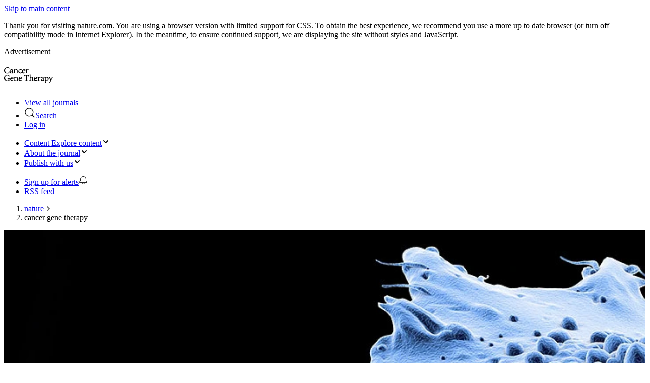

--- FILE ---
content_type: text/html; charset="UTF-8"
request_url: https://www.nature.com/cgt/?type=focus
body_size: 56089
content:
<!DOCTYPE html>
<html lang="en" class="grade-c">
<head>
    <title>Cancer Gene Therapy</title>
    
<link rel="alternate" type="application/rss+xml" href="https://www.nature.com/cgt.rss"/>


    

<link rel="preconnect" href="https://cmp.nature.com" crossorigin>

<meta http-equiv="X-UA-Compatible" content="IE=edge">
<meta name="applicable-device" content="pc,mobile">
<meta name="viewport" content="width=device-width,initial-scale=1.0,maximum-scale=5,user-scalable=yes">
<meta name="360-site-verification" content="5a2dc4ab3fcb9b0393241ffbbb490480" />

<script data-test="dataLayer">
    window.dataLayer = [{"content":{"category":{"contentType":null,"legacy":null},"article":null,"attributes":{"cms":null,"deliveryPlatform":null,"copyright":null},"contentInfo":null,"journal":{"pcode":"cgt","title":"Cancer Gene Therapy","volume":null,"issue":null,"id":41417,"publishingModel":"Hybrid Access"},"authorization":{"status":true},"features":[],"collection":null},"page":{"category":{"pageType":"journal"},"attributes":{"template":"mosaic","featureFlags":[{"name":"nature-onwards-journey","active":false}],"testGroup":null},"search":null},"privacy":{},"version":"1.0.0","product":null,"session":null,"user":null,"backHalfContent":false,"country":"US","hasBody":false,"uneditedManuscript":false,"twitterId":["o3xnx","o43y9","o3ef7"],"baiduId":"d38bce82bcb44717ccc29a90c4b781ea","japan":false}];
    window.dataLayer.push({
        ga4MeasurementId: 'G-ERRNTNZ807',
        ga360TrackingId: 'UA-71668177-1',
        twitterId: ['3xnx', 'o43y9', 'o3ef7'],
        baiduId: 'd38bce82bcb44717ccc29a90c4b781ea',
        ga4ServerUrl: 'https://sgtm.nature.com',
        imprint: 'nature'
    });
</script>

<script>
    (function(w, d) {
        w.config = w.config || {};
        w.config.mustardcut = false;

        
        if (w.matchMedia && w.matchMedia('only print, only all and (prefers-color-scheme: no-preference), only all and (prefers-color-scheme: light), only all and (prefers-color-scheme: dark)').matches) {
            w.config.mustardcut = true;
            d.classList.add('js');
            d.classList.remove('grade-c');
            d.classList.remove('no-js');
        }
    })(window, document.documentElement);
</script>
 



    
        <link href="/static/css/grade-c-c8a47957e2.css" rel="stylesheet"/>
        
            
                <link data-test="homepage-150-css" href="/static/css/homepage/homepage-150-eccb0bc169.css" rel="stylesheet" media="only print, only all and (prefers-color-scheme: no-preference), only all and (prefers-color-scheme: light), only all and (prefers-color-scheme: dark)">
            
        
    



<link rel="apple-touch-icon" sizes="180x180" href=/static/images/favicons/nature/apple-touch-icon-f39cb19454.png>
<link rel="icon" type="image/png" sizes="48x48" href=/static/images/favicons/nature/favicon-48x48-b52890008c.png>
<link rel="icon" type="image/png" sizes="32x32" href=/static/images/favicons/nature/favicon-32x32-3fe59ece92.png>
<link rel="icon" type="image/png" sizes="16x16" href=/static/images/favicons/nature/favicon-16x16-951651ab72.png>
<link rel="manifest" href=/static/manifest.json crossorigin="use-credentials">
<link rel="mask-icon" href=/static/images/favicons/nature/safari-pinned-tab-69bff48fe6.svg color="#000000">
<link rel="shortcut icon" href=/static/images/favicons/nature/favicon.ico>
<meta name="msapplication-TileColor" content="#000000">
<meta name="msapplication-config" content=/static/browserconfig.xml>
<meta name="theme-color" content="#000000">
<meta name="application-name" content="Nature">


<script>
    (function () {
        if ( typeof window.CustomEvent === "function" ) return false;
        function CustomEvent ( event, params ) {
            params = params || { bubbles: false, cancelable: false, detail: null };
            var evt = document.createEvent( 'CustomEvent' );
            evt.initCustomEvent( event, params.bubbles, params.cancelable, params.detail );
            return evt;
        }

        CustomEvent.prototype = window.Event.prototype;

        window.CustomEvent = CustomEvent;
    })();
</script>


<script>
    (function (w, d, s) {
        var urlParams = new URLSearchParams(w.location.search);
        if (urlParams.get('gptAdsTest') !== null) {
            d.addEventListener('sncc:initialise', function (e) {
                var t = d.createElement(s);
                var h = d.getElementsByTagName(s)[0];
                t.src = 'https://' + (e.detail.C03 ? 'securepubads.g.doubleclick' : 'pagead2.googlesyndication') + '.net/tag/js/gpt.js';
                t.async = false;
                t.onload = function () {
                    var n = d.createElement(s);
                    n.src = 'https://fed-libs.nature.com/production/gpt-ads-gtm.min.js';
                    n.async = false;
                    h.insertAdjacentElement('afterend', n);
                };
                h.insertAdjacentElement('afterend', t);
            })
        }
    })(window, document, 'script');
</script>
    
<!-- Google Tag Manager -->
<script data-test="gtm-head">
    window.initGTM = function() {
        if (window.config.mustardcut) {
            (function (w, d, s, l, i) {
                w[l] = w[l] || [];
                w[l].push({'gtm.start': new Date().getTime(), event: 'gtm.js'});
                var f = d.getElementsByTagName(s)[0],
                        j = d.createElement(s),
                        dl = l != 'dataLayer' ? '&l=' + l : '';
                j.async = true;
                j.src = 'https://sgtm.nature.com/gtm.js?id=' + i + dl;
                f.parentNode.insertBefore(j, f);
            })(window, document, 'script', 'dataLayer', 'GTM-MRVXSHQ');
        }
    }
</script>
<!-- End Google Tag Manager -->

    <script>
    (function(w,d,t) {
        function cc() {
            var h = w.location.hostname;
            if (h === 'preview-www.nature.com') return;
            var e = d.createElement(t),
                s = d.getElementsByTagName(t)[0];
            e.setAttribute('crossorigin', 'anonymous');
            if (h === 'nature.com' || h.endsWith('.nature.com')) {
                e.src = 'https://cmp.nature.com/production_live/en/consent-bundle-8-102.js';
                e.setAttribute('onload', "initGTM(window,document,'script','dataLayer','GTM-MRVXSHQ')");
            } else {
                e.src = '/static/js/cookie-consent-es5-bundle-8d962b73c2.js';
                e.setAttribute('data-consent', h);
            }
            s.insertAdjacentElement('afterend', e);
        }
        cc();
    })(window,document,'script');
</script>


<script id="js-position0">
    (function(w, d) {
        w.idpVerifyPrefix = 'https://verify.nature.com';
        w.ra21Host = 'https://wayf.springernature.com';
        var moduleSupport = (function() {
            return 'noModule' in d.createElement('script');
        })();

        if (w.config.mustardcut === true) {
            w.loader = {
                index: 0,
                registered: [],
                scripts: [
                     
                        {src: '/static/js/journal-homepage-es6-bundle-a6d0d5d2c1.js', test: 'journal-homepage-js', module: true},
                        {src: '/static/js/journal-homepage-es5-bundle-42f73acb74.js', test: 'journal-homepage-js', nomodule: true}
                    
                ].filter(function (s) {
                    if (s.src === null) return false;
                    if (moduleSupport && s.nomodule) return false;
                    return !(!moduleSupport && s.module);
                }),

                register: function (value) {
                    this.registered.push(value);
                },

                ready: function () {
                    if (this.registered.length === this.scripts.length) {
                        this.registered.forEach(function (fn) {
                            if (typeof fn === 'function') {
                                setTimeout(fn, 0); 
                            }
                        });
                        this.ready = function () {};
                    }
                },

                insert: function (s) {
                    var t = d.getElementById('js-position' + this.index);
                    if (t && t.insertAdjacentElement) {
                        t.insertAdjacentElement('afterend', s);
                    } else {
                        d.head.appendChild(s);
                    }
                    ++this.index;
                },

                createScript: function (script, beforeLoad) {
                    var s = d.createElement('script');
                    s.id = 'js-position' + (this.index + 1);
                    s.setAttribute('data-test', script.test);
                    if (beforeLoad) {
                        s.defer = 'defer';
                        s.onload = function () {
                            if (script.noinit) {
                                loader.register(true);
                            }
                            if (d.readyState === 'interactive' || d.readyState === 'complete') {
                                loader.ready();
                            }
                        };
                    } else {
                        s.async = 'async';
                    }
                    s.src = script.src;
                    return s;
                },

                init: function () {
                    this.scripts.forEach(function (s) {
                        loader.insert(loader.createScript(s, true));
                    });

                    d.addEventListener('DOMContentLoaded', function () {
                        loader.ready();
                        var conditionalScripts;
                        
                            conditionalScripts = [
                                {match: 'math,span.mathjax-tex', src: '/static/js/math-es6-bundle-cfe28c12e7.js', test: 'math-js', module: true},
                                {match: 'math,span.mathjax-tex', src: '/static/js/math-es5-bundle-41a1a3e87a.js', test: 'math-js', nomodule: true}
                            ];
                        

                        if (conditionalScripts) {
                            conditionalScripts.filter(function (script) {
                                return !!document.querySelector(script.match) && !((moduleSupport && script.nomodule) || (!moduleSupport && script.module));
                            }).forEach(function (script) {
                                loader.insert(loader.createScript(script));
                            });
                        }
                    }, false);
                }
            };
            loader.init();
        }
    })(window, document);
</script>








    
        <meta name="description" content="Cancer Gene Therapy is the essential gene therapy resource for cancer researchers and clinicians, keeping readers up to date with the latest developments in gene therapy for cancer."/>
    

<meta name="robots" content="noarchive">
<meta name="access" content="Yes">


    <meta name="dc.rights" content="© 2026 Springer Nature Limited">
    <meta name="prism.issn" content="1476-5500">



<link rel="search" href="https://www.nature.com/search">
<link rel="search" href="https://www.nature.com/opensearch/opensearch.xml" type="application/opensearchdescription+xml" title="nature.com">
<link rel="search" href="https://www.nature.com/opensearch/request" type="application/sru+xml" title="nature.com">

    <link rel="canonical" href="https://www.nature.com/cgt/">







    
    
    


    
        
    
    
    
    
    <meta property="og:url" content="https://www.nature.com/cgt/"/>
    <meta property="og:type" content="website"/>
    <meta property="og:site_name" content="Nature"/>
    <meta property="og:title" content="Cancer Gene Therapy"/>
    <meta property="og:description" content="Cancer Gene Therapy is the essential gene and cellular therapy resource for cancer researchers and clinicians, keeping readers up to date with the latest ..."/>
    <meta property="og:image" content="http:https://media.springernature.com/lw630/nature-cms/uploads/cms/pages/6447/top_item_image/CGT_Hero-85e5c7a3f869d95361c7cd9ba1cf4691.jpg"/>
    

    <meta name="pocket-site-verification" content="b8135c5da1171af18a4aa6a264d0a2" />

</head>
<!--[if IE 9]><body class="ie9 home-page"><![endif]-->
<!--[if gt IE 9]><!--><body class="home-page"><!--<![endif]-->



<div class="position-relative cleared z-index-50 background-white" data-test="top-containers">
    <a class="c-skip-link" href="#content">Skip to main content</a>



<div class="c-grade-c-banner u-hide">
    <div class="c-grade-c-banner__container">
        
        <p>Thank you for visiting nature.com. You are using a browser version with limited support for CSS. To obtain
            the best experience, we recommend you use a more up to date browser (or turn off compatibility mode in
            Internet Explorer). In the meantime, to ensure continued support, we are displaying the site without styles
            and JavaScript.</p>

    </div>
</div>

    

    

    
    
        <div class="u-hide u-show-following-ad"></div>

    <aside class="c-ad c-ad--728x90">
        <div class="c-ad__inner" data-container-type="banner-advert">
            <p class="c-ad__label">Advertisement</p>
            
        
            
    <div id="div-gpt-ad-top-1"
         class="div-gpt-ad advert leaderboard js-ad text-center hide-print grade-c-hide"
         data-ad-type="leaderboard"
         data-pa11y-ignore
         data-test="top-ad"
         data-gpt
         data-gpt-unitpath="/285/cgt.nature.com/homepage"
         data-gpt-sizes="728x90"
         data-gpt-targeting="pos&#x3D;top;type&#x3D;homepage;path&#x3D;/cgt/">
        
        <script>
            window.SN = window.SN || {};
            window.SN.libs = window.SN.libs || {};
            window.SN.libs.ads = window.SN.libs.ads || {};
            window.SN.libs.ads.slotConfig = window.SN.libs.ads.slotConfig || {};
            
            window.SN.libs.ads.slotConfig['top'] = {
                'pos': 'top',
                
                
                    'type': 'homepage',
                
                
                    'targeting': 'pos=top;type=homepage;path=/cgt/'
                
            };
            
        </script>
        <noscript>
            <a href="//pubads.g.doubleclick.net/gampad/jump?iu=/285/cgt.nature.com/homepage&amp;sz=728x90&amp;pos&#x3D;top;type&#x3D;homepage;path&#x3D;/cgt/">
                <img data-test="gpt-advert-fallback-img"
                     src="//pubads.g.doubleclick.net/gampad/ad?iu=/285/cgt.nature.com/homepage&amp;sz=728x90&amp;pos&#x3D;top;type&#x3D;homepage;path&#x3D;/cgt/"
                     alt="Advertisement"
                     width="728"
                     height="90"/>
            </a>
        </noscript>
    </div>

        
    
        </div>
    </aside>


    <header class="c-header" id="header" data-header data-track-component="nature-150-split-header" style="border-color:#69598e">
        <div class="c-header__row">
            <div class="c-header__container">
                <div class="c-header__split">
                    
                    
                    <h1 class="c-header__logo-container">
                        
                        <a href="/cgt"
                           data-track="click" data-track-action="home" data-track-label="image">
                            <picture class="c-header__logo">
                                <source srcset="https://media.springernature.com/full/nature-cms/uploads/product/cgt/header-38f5696f6d0ff2fa4cf30e8d4e6f5a81.svg" media="(min-width: 875px)">
                                <img src="https://media.springernature.com/full/nature-cms/uploads/product/cgt/header-38f5696f6d0ff2fa4cf30e8d4e6f5a81.svg" height="32" alt="Cancer Gene Therapy">
                            </picture>
                        </a>
                    
                    </h1>
                    
                    <ul class="c-header__menu c-header__menu--global">
                        <li class="c-header__item c-header__item--padding c-header__item--hide-md-max">
                            <a class="c-header__link" href="https://www.nature.com/siteindex" data-test="siteindex-link"
                               data-track="click" data-track-action="open nature research index" data-track-label="link">
                                <span>View all journals</span>
                            </a>
                        </li>
                        <li class="c-header__item c-header__item--padding c-header__item--pipe">
                            <a class="c-header__link c-header__link--search"
                                href="#search-menu"
                                data-header-expander
                                data-test="search-link" data-track="click" data-track-action="open search tray" data-track-label="button">
                                <svg role="img" aria-hidden="true" focusable="false" height="22" width="22" viewBox="0 0 18 18" xmlns="http://www.w3.org/2000/svg"><path d="M16.48 15.455c.283.282.29.749.007 1.032a.738.738 0 01-1.032-.007l-3.045-3.044a7 7 0 111.026-1.026zM8 14A6 6 0 108 2a6 6 0 000 12z"/></svg><span>Search</span>
                            </a>
                        </li>
                        <li class="c-header__item c-header__item--padding c-header__item--snid-account-widget c-header__item--pipe">
                            
                                <a class="c-header__link eds-c-header__link" id="identity-account-widget" data-track="click_login" data-track-context="header" href='https://idp.nature.com/auth/personal/springernature?redirect_uri=https://www.nature.com/cgt/?type=focus'><span class="eds-c-header__widget-fragment-title">Log in</span></a>
                            
                        </li>
                    </ul>
                </div>
            </div>
        </div>
        
            <div class="c-header__row">
                <div class="c-header__container" data-test="navigation-row">
                    <div class="c-header__split">
                        <ul class="c-header__menu c-header__menu--journal">
                            
                                <li class="c-header__item c-header__item--dropdown-menu" data-test="explore-content-button">
                                    <a href="#explore"
                                       class="c-header__link"
                                       data-header-expander
                                       data-test="menu-button--explore"
                                       data-track="click" data-track-action="open explore expander" data-track-label="button">
                                        <span class="c-header__show-text-sm">Content</span>
                                        <span class="c-header__show-text">Explore content</span><svg role="img" aria-hidden="true" focusable="false" height="16" viewBox="0 0 16 16" width="16" xmlns="http://www.w3.org/2000/svg"><path d="m5.58578644 3-3.29289322-3.29289322c-.39052429-.39052429-.39052429-1.02368927 0-1.41421356s1.02368927-.39052429 1.41421356 0l4 4c.39052429.39052429.39052429 1.02368927 0 1.41421356l-4 4c-.39052429.39052429-1.02368927.39052429-1.41421356 0s-.39052429-1.02368927 0-1.41421356z" transform="matrix(0 1 -1 0 11 3)"/></svg>
                                    </a>
                                </li>
                            
                            
                                <li class="c-header__item c-header__item--dropdown-menu">
                                    <a href="#about-the-journal"
                                       class="c-header__link"
                                       data-header-expander
                                       data-test="menu-button--about-the-journal"
                                       data-track="click" data-track-action="open about the journal expander" data-track-label="button">
                                        <span>About <span class="c-header__show-text">the journal</span></span><svg role="img" aria-hidden="true" focusable="false" height="16" viewBox="0 0 16 16" width="16" xmlns="http://www.w3.org/2000/svg"><path d="m5.58578644 3-3.29289322-3.29289322c-.39052429-.39052429-.39052429-1.02368927 0-1.41421356s1.02368927-.39052429 1.41421356 0l4 4c.39052429.39052429.39052429 1.02368927 0 1.41421356l-4 4c-.39052429.39052429-1.02368927.39052429-1.41421356 0s-.39052429-1.02368927 0-1.41421356z" transform="matrix(0 1 -1 0 11 3)"/></svg>
                                    </a>
                                </li>
                                
                                    <li class="c-header__item c-header__item--dropdown-menu" data-test="publish-with-us-button">
                                        <a href="#publish-with-us"
                                           class="c-header__link c-header__link--dropdown-menu"
                                           data-header-expander
                                           data-test="menu-button--publish"
                                           data-track="click" data-track-action="open publish with us expander" data-track-label="button">
                                            <span>Publish <span class="c-header__show-text">with us</span></span><svg role="img" aria-hidden="true" focusable="false" height="16" viewBox="0 0 16 16" width="16" xmlns="http://www.w3.org/2000/svg"><path d="m5.58578644 3-3.29289322-3.29289322c-.39052429-.39052429-.39052429-1.02368927 0-1.41421356s1.02368927-.39052429 1.41421356 0l4 4c.39052429.39052429.39052429 1.02368927 0 1.41421356l-4 4c-.39052429.39052429-1.02368927.39052429-1.41421356 0s-.39052429-1.02368927 0-1.41421356z" transform="matrix(0 1 -1 0 11 3)"/></svg>
                                        </a>
                                    </li>
                                
                            
                            
                        </ul>
                        <ul class="c-header__menu c-header__menu--hide-lg-max">
                            
                                <li class="c-header__item" data-test="alert-link">
                                    <a class="c-header__link"
                                       href="https://journal-alerts.springernature.com/subscribe?journal_id&#x3D;41417"
                                       rel="nofollow"
                                       data-track="nav_sign_up_for_alerts"
                                       data-track-action="Sign up for alerts"
                                       data-track-label="link (desktop site header)"
                                       data-track-external>
                                        <span>Sign up for alerts</span><svg role="img" aria-hidden="true" focusable="false" height="18" viewBox="0 0 18 18" width="18" xmlns="http://www.w3.org/2000/svg"><path d="m4 10h2.5c.27614237 0 .5.2238576.5.5s-.22385763.5-.5.5h-3.08578644l-1.12132034 1.1213203c-.18753638.1875364-.29289322.4418903-.29289322.7071068v.1715729h14v-.1715729c0-.2652165-.1053568-.5195704-.2928932-.7071068l-1.7071068-1.7071067v-3.4142136c0-2.76142375-2.2385763-5-5-5-2.76142375 0-5 2.23857625-5 5zm3 4c0 1.1045695.8954305 2 2 2s2-.8954305 2-2zm-5 0c-.55228475 0-1-.4477153-1-1v-.1715729c0-.530433.21071368-1.0391408.58578644-1.4142135l1.41421356-1.4142136v-3c0-3.3137085 2.6862915-6 6-6s6 2.6862915 6 6v3l1.4142136 1.4142136c.3750727.3750727.5857864.8837805.5857864 1.4142135v.1715729c0 .5522847-.4477153 1-1 1h-4c0 1.6568542-1.3431458 3-3 3-1.65685425 0-3-1.3431458-3-3z" fill="#222"/></svg>
                                    </a>
                                </li>
                            
                            
                                <li class="c-header__item c-header__item--pipe">
                                    <a class="c-header__link"
                                       href="https://www.nature.com/cgt.rss"
                                       data-track="click"
                                       data-track-action="rss feed"
                                       data-track-label="link">
                                            <span>RSS feed</span>
                                    </a>
                                </li>
                            
                        </ul>
                    </div>
                </div>
            </div>
        
    </header>


    
    
        <nav class="u-mb-16" aria-label="breadcrumbs">
            <div class="u-container">
                <ol class="c-breadcrumbs" itemscope itemtype="https://schema.org/BreadcrumbList">
                    <li class="c-breadcrumbs__item" id="breadcrumb0" itemprop="itemListElement" itemscope itemtype="https://schema.org/ListItem"><a class="c-breadcrumbs__link"
                               href="/" itemprop="item"
                               data-track="click" data-track-action="breadcrumb" data-track-category="header" data-track-label="link:nature"><span itemprop="name">nature</span></a><meta itemprop="position" content="1">
                                    <svg class="c-breadcrumbs__chevron" role="img" aria-hidden="true" focusable="false" height="10" viewBox="0 0 10 10" width="10"
                                         xmlns="http://www.w3.org/2000/svg">
                                        <path d="m5.96738168 4.70639573 2.39518594-2.41447274c.37913917-.38219212.98637524-.38972225 1.35419292-.01894278.37750606.38054586.37784436.99719163-.00013556 1.37821513l-4.03074001 4.06319683c-.37758093.38062133-.98937525.38100976-1.367372-.00003075l-4.03091981-4.06337806c-.37759778-.38063832-.38381821-.99150444-.01600053-1.3622839.37750607-.38054587.98772445-.38240057 1.37006824.00302197l2.39538588 2.4146743.96295325.98624457z"
                                              fill="#666" fill-rule="evenodd" transform="matrix(0 -1 1 0 0 10)"/>
                                    </svg>
                                </li><li class="c-breadcrumbs__item" id="breadcrumb1" itemprop="itemListElement" itemscope itemtype="https://schema.org/ListItem">
                                    <span itemprop="name">cancer gene therapy</span><meta itemprop="position" content="2"></li>
                </ol>
            </div>
        </nav>
    



    

</div>


<div role="main" id="content" class="position-relative z-index-1">
    
        
    <article>
        <div class="u-container" data-track-component="hero">
            <div class="c-hero c-hero--flush-md-max">
                <div class="c-hero__image">
                    <picture>
                        <source
                            type="image/webp"
                            srcset="
                                https://media.springernature.com/w450h245/nature-cms/uploads/cms/pages/6447/top_item_image/CGT_Hero-85e5c7a3f869d95361c7cd9ba1cf4691.jpg?as=webp 450w,
                                https://media.springernature.com/w735h400/nature-cms/uploads/cms/pages/6447/top_item_image/CGT_Hero-85e5c7a3f869d95361c7cd9ba1cf4691.jpg?as=webp 735w"
                            sizes="
                            (max-width: 1024px) 450px,
                            (max-width: 100vw) 735px
                            735px">
                        <img src="https://media.springernature.com/w735h400/nature-cms/uploads/cms/pages/6447/top_item_image/CGT_Hero-85e5c7a3f869d95361c7cd9ba1cf4691.jpg"
                             alt="journal logo">
                    </picture>
                </div>
                <div class="c-hero__copy">
                    <h2 class="c-hero__title u-mt-0">
                        <a class="c-hero__link"
                           href="http://www.nature.com/cgt/journal-information"
                           data-track="click"
                           data-track-action="view announcement"
                           data-track-label="link">Welcome to <i>Cancer Gene Therapy</i></a>
                    </h2>
                    
                        <p class="c-hero__summary u-mt-0">The essential gene and cellular therapy resource for cancer researchers and clinicians.
</p>
                    
                    
                </div>
            </div>
        </div>
    </article>

    
    
        
    
<section id="featured-content" class="u-mb-48 u-mt-24" data-track-component="featured content grid">
    <div class="u-container">
        
            <div class="c-section-heading" data-test="title">
                <h2 class="u-ma-0">
                    
                        Featured
                    
                </h2>
            </div>
        
        
            <ul class="app-article-list-row">
                
                    <li class="app-article-list-row__item">
                        <div class="u-full-height">
    <div class="u-full-height" data-native-ad-placement="false">
    
    <article class="u-full-height c-card c-card--flush" itemscope itemtype="http://schema.org/ScholarlyArticle">
        <div class="c-card__layout u-full-height">
            
                
                    
                        <div class="c-card__image">
                            <picture>
                                <source
                                        type="image/webp"
                                        srcset="
                                    https://media.springernature.com/w165h90/springer-static/image/art%3A10.1038%2Fs41417-025-00980-y/MediaObjects/41417_2025_980_Fig1_HTML.png?as=webp 160w,
                                    https://media.springernature.com/w290h158/springer-static/image/art%3A10.1038%2Fs41417-025-00980-y/MediaObjects/41417_2025_980_Fig1_HTML.png?as=webp 290w"
                                        sizes="
                                    (max-width: 640px) 160px,
                                    (max-width: 1200px) 290px,
                                    290px">
                                <img src="https://media.springernature.com/w290h158/springer-static/image/art%3A10.1038%2Fs41417-025-00980-y/MediaObjects/41417_2025_980_Fig1_HTML.png"
                                     alt=""
                                     itemprop="image">
                            </picture>
                        </div>
                    
                
            
            <div class="c-card__body u-display-flex u-flex-direction-column">
                <h3 class="c-card__title" itemprop="name headline">
                    <a href="/articles/s41417-025-00980-y"
                       class="c-card__link u-link-inherit"
                       itemprop="url"
                       data-track="click"
                       data-track-action="view article"
                       
                       data-track-label="link">Defining treatment-resistant brain cancer: Genetic screening to identify oncogene-driven immunomodulation and therapy resistance</a>
                </h3>
                
                    
                
                
                    
<ul data-test="author-list" class="app-author-list app-author-list--compact">
    <li itemprop="creator" itemscope="" itemtype="http://schema.org/Person"><span itemprop="name">Zachary David Myers</span></li><li itemprop="creator" itemscope="" itemtype="http://schema.org/Person"><span itemprop="name">Sandro Matosevic</span></li>
</ul>

                
                
            </div>
        </div>
        
            
    <div class="c-card__section c-meta">
        <span class="c-meta__item c-meta__item--block-at-lg" data-test="article.type"><span class="c-meta__type">Review Article</span></span><span class="c-meta__item c-meta__item--block-at-lg" data-test="open-access"><span class="u-color-open-access">Open Access</span></span><time class="c-meta__item c-meta__item--block-at-lg" datetime="2025-10-26" itemprop="datePublished">26 Oct 2025</time>
        
        
    </div>

        
    </article>


    
    </div>
</div>
                    </li>
                
                    <li class="app-article-list-row__item">
                        <div class="u-full-height">
    <div class="u-full-height" data-native-ad-placement="false">
    
    <article class="u-full-height c-card c-card--flush" itemscope itemtype="http://schema.org/ScholarlyArticle">
        <div class="c-card__layout u-full-height">
            
                
                    
                        <div class="c-card__image">
                            <picture>
                                <source
                                        type="image/webp"
                                        srcset="
                                    https://media.springernature.com/w165h90/springer-static/image/art%3A10.1038%2Fs41417-025-00975-9/MediaObjects/41417_2025_975_Figa_HTML.png?as=webp 160w,
                                    https://media.springernature.com/w290h158/springer-static/image/art%3A10.1038%2Fs41417-025-00975-9/MediaObjects/41417_2025_975_Figa_HTML.png?as=webp 290w"
                                        sizes="
                                    (max-width: 640px) 160px,
                                    (max-width: 1200px) 290px,
                                    290px">
                                <img src="https://media.springernature.com/w290h158/springer-static/image/art%3A10.1038%2Fs41417-025-00975-9/MediaObjects/41417_2025_975_Figa_HTML.png"
                                     alt=""
                                     itemprop="image">
                            </picture>
                        </div>
                    
                
            
            <div class="c-card__body u-display-flex u-flex-direction-column">
                <h3 class="c-card__title" itemprop="name headline">
                    <a href="/articles/s41417-025-00975-9"
                       class="c-card__link u-link-inherit"
                       itemprop="url"
                       data-track="click"
                       data-track-action="view article"
                       
                       data-track-label="link">ATPase copper transporting beta contributes to cisplatin resistance as a regulatory factor of extracellular vesicles in head and neck squamous cell carcinoma</a>
                </h3>
                
                    
                
                
                    
<ul data-test="author-list" class="app-author-list app-author-list--compact app-author-list--truncated">
    <li itemprop="creator" itemscope="" itemtype="http://schema.org/Person"><span itemprop="name">Tatsuo Ogawa</span></li><li itemprop="creator" itemscope="" itemtype="http://schema.org/Person"><span itemprop="name">Kisho Ono</span></li><li itemprop="creator" itemscope="" itemtype="http://schema.org/Person"><span itemprop="name">Soichiro Ibaragi</span></li>
</ul>

                
                
            </div>
        </div>
        
            
    <div class="c-card__section c-meta">
        <span class="c-meta__item c-meta__item--block-at-lg" data-test="article.type"><span class="c-meta__type">Article</span></span><span class="c-meta__item c-meta__item--block-at-lg" data-test="open-access"><span class="u-color-open-access">Open Access</span></span><time class="c-meta__item c-meta__item--block-at-lg" datetime="2025-10-17" itemprop="datePublished">17 Oct 2025</time>
        
        
    </div>

        
    </article>


    
    </div>
</div>
                    </li>
                
                    <li class="app-article-list-row__item">
                        <div class="u-full-height">
    <div class="u-full-height" data-native-ad-placement="false">
    
    <article class="u-full-height c-card c-card--flush" itemscope itemtype="http://schema.org/ScholarlyArticle">
        <div class="c-card__layout u-full-height">
            
                
                    
                        <div class="c-card__image">
                            <picture>
                                <source
                                        type="image/webp"
                                        srcset="
                                    https://media.springernature.com/w165h90/springer-static/image/art%3A10.1038%2Fs41417-025-00967-9/MediaObjects/41417_2025_967_Fig1_HTML.png?as=webp 160w,
                                    https://media.springernature.com/w290h158/springer-static/image/art%3A10.1038%2Fs41417-025-00967-9/MediaObjects/41417_2025_967_Fig1_HTML.png?as=webp 290w"
                                        sizes="
                                    (max-width: 640px) 160px,
                                    (max-width: 1200px) 290px,
                                    290px">
                                <img src="https://media.springernature.com/w290h158/springer-static/image/art%3A10.1038%2Fs41417-025-00967-9/MediaObjects/41417_2025_967_Fig1_HTML.png"
                                     alt=""
                                     itemprop="image">
                            </picture>
                        </div>
                    
                
            
            <div class="c-card__body u-display-flex u-flex-direction-column">
                <h3 class="c-card__title" itemprop="name headline">
                    <a href="/articles/s41417-025-00967-9"
                       class="c-card__link u-link-inherit"
                       itemprop="url"
                       data-track="click"
                       data-track-action="view article"
                       
                       data-track-label="link">Paricalcitol and hydroxychloroquine modulates extracellular matrix and enhance chemotherapy efficacy in pancreatic cancer</a>
                </h3>
                
                    
                
                
                    
<ul data-test="author-list" class="app-author-list app-author-list--compact app-author-list--truncated">
    <li itemprop="creator" itemscope="" itemtype="http://schema.org/Person"><span itemprop="name">Dhana Sekhar Reddy Bandi</span></li><li itemprop="creator" itemscope="" itemtype="http://schema.org/Person"><span itemprop="name">Sujith Sarvesh</span></li><li itemprop="creator" itemscope="" itemtype="http://schema.org/Person"><span itemprop="name">Bassel F. El-Rayes</span></li>
</ul>

                
                
            </div>
        </div>
        
            
    <div class="c-card__section c-meta">
        <span class="c-meta__item c-meta__item--block-at-lg" data-test="article.type"><span class="c-meta__type">Article</span></span><span class="c-meta__item c-meta__item--block-at-lg" data-test="open-access"><span class="u-color-open-access">Open Access</span></span><time class="c-meta__item c-meta__item--block-at-lg" datetime="2025-09-27" itemprop="datePublished">27 Sept 2025</time>
        
        
    </div>

        
    </article>


    
    </div>
</div>
                    </li>
                
                    <li class="app-article-list-row__item">
                        <div class="u-full-height">
    <div class="u-full-height" data-native-ad-placement="false">
    
    <article class="u-full-height c-card c-card--flush" itemscope itemtype="http://schema.org/ScholarlyArticle">
        <div class="c-card__layout u-full-height">
            
                
                    
                        <div class="c-card__image">
                            <picture>
                                <source
                                        type="image/webp"
                                        srcset="
                                    https://media.springernature.com/w165h90/springer-static/image/art%3A10.1038%2Fs41417-025-00963-z/MediaObjects/41417_2025_963_Figa_HTML.png?as=webp 160w,
                                    https://media.springernature.com/w290h158/springer-static/image/art%3A10.1038%2Fs41417-025-00963-z/MediaObjects/41417_2025_963_Figa_HTML.png?as=webp 290w"
                                        sizes="
                                    (max-width: 640px) 160px,
                                    (max-width: 1200px) 290px,
                                    290px">
                                <img src="https://media.springernature.com/w290h158/springer-static/image/art%3A10.1038%2Fs41417-025-00963-z/MediaObjects/41417_2025_963_Figa_HTML.png"
                                     alt=""
                                     itemprop="image">
                            </picture>
                        </div>
                    
                
            
            <div class="c-card__body u-display-flex u-flex-direction-column">
                <h3 class="c-card__title" itemprop="name headline">
                    <a href="/articles/s41417-025-00963-z"
                       class="c-card__link u-link-inherit"
                       itemprop="url"
                       data-track="click"
                       data-track-action="view article"
                       
                       data-track-label="link">HMGB1 downregulates DDX3 to activate the MAPK pathway, promoting the progression of colorectal cancer</a>
                </h3>
                
                    
                
                
                    
<ul data-test="author-list" class="app-author-list app-author-list--compact app-author-list--truncated">
    <li itemprop="creator" itemscope="" itemtype="http://schema.org/Person"><span itemprop="name">Lin Ma</span></li><li itemprop="creator" itemscope="" itemtype="http://schema.org/Person"><span itemprop="name">Meng Xu</span></li><li itemprop="creator" itemscope="" itemtype="http://schema.org/Person"><span itemprop="name">Lin Shen</span></li>
</ul>

                
                
            </div>
        </div>
        
            
    <div class="c-card__section c-meta">
        <span class="c-meta__item c-meta__item--block-at-lg" data-test="article.type"><span class="c-meta__type">Article</span></span><span class="c-meta__item c-meta__item--block-at-lg" data-test="open-access"><span class="u-color-open-access">Open Access</span></span><time class="c-meta__item c-meta__item--block-at-lg" datetime="2025-09-20" itemprop="datePublished">20 Sept 2025</time>
        
        
    </div>

        
    </article>


    
    </div>
</div>
                    </li>
                
            </ul>
        

    </div>
</section>



    
        
    <section id="latest-issue"
         data-track-component="latest-issue grid">
    <div class="u-container u-mb-48">
        
    <div class="c-section-heading">
        <h2 class="u-ma-0">
            
                <a href="/cgt/current-issue"
                   class="c-section-heading__link"
                   data-track="click"
                   data-track-action="view all"
                   data-track-label="button">
                    Current issue
                    <svg class="c-section-heading__icon" aria-hidden="true" focusable="false" height="16" width="16"><use xmlns:xlink="http://www.w3.org/1999/xlink" xlink:href="#icon-chevron-right"></use></svg>
                </a>
            
        </h2>
    </div>

        <div class="app-latest-issue-row">
            <div class="app-latest-issue-row__main u-display-flex u-flex-direction-column u-flex-shrink">
                <ul class="app-latest-issue-row__article-list">
                    
                        <li class="app-latest-issue-row__item"><div class="u-full-height">
    <div class="u-full-height" data-native-ad-placement="false">
    
    <article class="u-full-height c-card c-card--flush" itemscope itemtype="http://schema.org/ScholarlyArticle">
        <div class="c-card__layout u-full-height">
            
                
                    
                
            
            <div class="c-card__body u-display-flex u-flex-direction-column">
                <h3 class="c-card__title" itemprop="name headline">
                    <a href="/articles/s41417-025-00994-6"
                       class="c-card__link u-link-inherit"
                       itemprop="url"
                       data-track="click"
                       data-track-action="view article"
                       
                       data-track-label="link">The legacy of a humble scientist: Edoardo Alesse, MD, PhD (1958–2025)</a>
                </h3>
                
                
                    
<ul data-test="author-list" class="app-author-list app-author-list--compact">
    <li itemprop="creator" itemscope="" itemtype="http://schema.org/Person"><span itemprop="name">Salvatore Papa</span></li><li itemprop="creator" itemscope="" itemtype="http://schema.org/Person"><span itemprop="name">Concetta Bubici</span></li>
</ul>

                
                
            </div>
        </div>
        
            
    <div class="c-card__section c-meta">
        <span class="c-meta__item" data-test="article.type"><span class="c-meta__type">Obituary</span></span><time class="c-meta__item" datetime="2025-12-07" itemprop="datePublished">07 Dec 2025</time>
        
        
    </div>

        
    </article>


    
    </div>
</div></li>
                    
                        <li class="app-latest-issue-row__item"><div class="u-full-height">
    <div class="u-full-height" data-native-ad-placement="false">
    
    <article class="u-full-height c-card c-card--flush" itemscope itemtype="http://schema.org/ScholarlyArticle">
        <div class="c-card__layout u-full-height">
            
                
                    
                
            
            <div class="c-card__body u-display-flex u-flex-direction-column">
                <h3 class="c-card__title" itemprop="name headline">
                    <a href="/articles/s41417-025-00980-y"
                       class="c-card__link u-link-inherit"
                       itemprop="url"
                       data-track="click"
                       data-track-action="view article"
                       
                       data-track-label="link">Defining treatment-resistant brain cancer: Genetic screening to identify oncogene-driven immunomodulation and therapy resistance</a>
                </h3>
                
                
                    
<ul data-test="author-list" class="app-author-list app-author-list--compact">
    <li itemprop="creator" itemscope="" itemtype="http://schema.org/Person"><span itemprop="name">Zachary David Myers</span></li><li itemprop="creator" itemscope="" itemtype="http://schema.org/Person"><span itemprop="name">Sandro Matosevic</span></li>
</ul>

                
                
            </div>
        </div>
        
            
    <div class="c-card__section c-meta">
        <span class="c-meta__item" data-test="article.type"><span class="c-meta__type">Review Article</span></span><span class="c-meta__item" data-test="open-access"><span class="u-color-open-access">Open Access</span></span><time class="c-meta__item" datetime="2025-10-26" itemprop="datePublished">26 Oct 2025</time>
        
        
    </div>

        
    </article>


    
    </div>
</div></li>
                    
                        <li class="app-latest-issue-row__item"><div class="u-full-height">
    <div class="u-full-height" data-native-ad-placement="false">
    
    <article class="u-full-height c-card c-card--flush" itemscope itemtype="http://schema.org/ScholarlyArticle">
        <div class="c-card__layout u-full-height">
            
                
                    
                
            
            <div class="c-card__body u-display-flex u-flex-direction-column">
                <h3 class="c-card__title" itemprop="name headline">
                    <a href="/articles/s41417-025-00985-7"
                       class="c-card__link u-link-inherit"
                       itemprop="url"
                       data-track="click"
                       data-track-action="view article"
                       
                       data-track-label="link">Disulfidptosis in cancer: from redox stress to therapeutic strategy</a>
                </h3>
                
                
                    
<ul data-test="author-list" class="app-author-list app-author-list--compact app-author-list--truncated">
    <li itemprop="creator" itemscope="" itemtype="http://schema.org/Person"><span itemprop="name">Xinpei Deng</span></li><li itemprop="creator" itemscope="" itemtype="http://schema.org/Person"><span itemprop="name">Chengyi Zhang</span></li><li itemprop="creator" itemscope="" itemtype="http://schema.org/Person"><span itemprop="name">Yutian Zou</span></li>
</ul>

                
                
            </div>
        </div>
        
            
    <div class="c-card__section c-meta">
        <span class="c-meta__item" data-test="article.type"><span class="c-meta__type">Perspective</span></span><time class="c-meta__item" datetime="2025-10-28" itemprop="datePublished">28 Oct 2025</time>
        
        
    </div>

        
    </article>


    
    </div>
</div></li>
                    
                        <li class="app-latest-issue-row__item"><div class="u-full-height">
    <div class="u-full-height" data-native-ad-placement="false">
    
    <article class="u-full-height c-card c-card--flush" itemscope itemtype="http://schema.org/ScholarlyArticle">
        <div class="c-card__layout u-full-height">
            
                
                    
                
            
            <div class="c-card__body u-display-flex u-flex-direction-column">
                <h3 class="c-card__title" itemprop="name headline">
                    <a href="/articles/s41417-025-00942-4"
                       class="c-card__link u-link-inherit"
                       itemprop="url"
                       data-track="click"
                       data-track-action="view article"
                       
                       data-track-label="link">MC1R contributes to ferroptosis resistance and tumor aggressiveness in colorectal cancer by activating Notch signaling</a>
                </h3>
                
                
                    
<ul data-test="author-list" class="app-author-list app-author-list--compact app-author-list--truncated">
    <li itemprop="creator" itemscope="" itemtype="http://schema.org/Person"><span itemprop="name">Xiangwei Zeng</span></li><li itemprop="creator" itemscope="" itemtype="http://schema.org/Person"><span itemprop="name">Lujian Jiang</span></li><li itemprop="creator" itemscope="" itemtype="http://schema.org/Person"><span itemprop="name">Xuan He</span></li>
</ul>

                
                
            </div>
        </div>
        
            
    <div class="c-card__section c-meta">
        <span class="c-meta__item" data-test="article.type"><span class="c-meta__type">Article</span></span><time class="c-meta__item" datetime="2025-10-15" itemprop="datePublished">15 Oct 2025</time>
        
        
    </div>

        
    </article>


    
    </div>
</div></li>
                    
                        <li class="app-latest-issue-row__item"><div class="u-full-height">
    <div class="u-full-height" data-native-ad-placement="false">
    
    <article class="u-full-height c-card c-card--flush" itemscope itemtype="http://schema.org/ScholarlyArticle">
        <div class="c-card__layout u-full-height">
            
                
                    
                
            
            <div class="c-card__body u-display-flex u-flex-direction-column">
                <h3 class="c-card__title" itemprop="name headline">
                    <a href="/articles/s41417-025-00975-9"
                       class="c-card__link u-link-inherit"
                       itemprop="url"
                       data-track="click"
                       data-track-action="view article"
                       
                       data-track-label="link">ATPase copper transporting beta contributes to cisplatin resistance as a regulatory factor of extracellular vesicles in head and neck squamous cell carcinoma</a>
                </h3>
                
                
                    
<ul data-test="author-list" class="app-author-list app-author-list--compact app-author-list--truncated">
    <li itemprop="creator" itemscope="" itemtype="http://schema.org/Person"><span itemprop="name">Tatsuo Ogawa</span></li><li itemprop="creator" itemscope="" itemtype="http://schema.org/Person"><span itemprop="name">Kisho Ono</span></li><li itemprop="creator" itemscope="" itemtype="http://schema.org/Person"><span itemprop="name">Soichiro Ibaragi</span></li>
</ul>

                
                
            </div>
        </div>
        
            
    <div class="c-card__section c-meta">
        <span class="c-meta__item" data-test="article.type"><span class="c-meta__type">Article</span></span><span class="c-meta__item" data-test="open-access"><span class="u-color-open-access">Open Access</span></span><time class="c-meta__item" datetime="2025-10-17" itemprop="datePublished">17 Oct 2025</time>
        
        
    </div>

        
    </article>


    
    </div>
</div></li>
                    
                        <li class="app-latest-issue-row__item"><div class="u-full-height">
    <div class="u-full-height" data-native-ad-placement="false">
    
    <article class="u-full-height c-card c-card--flush" itemscope itemtype="http://schema.org/ScholarlyArticle">
        <div class="c-card__layout u-full-height">
            
                
                    
                
            
            <div class="c-card__body u-display-flex u-flex-direction-column">
                <h3 class="c-card__title" itemprop="name headline">
                    <a href="/articles/s41417-025-00978-6"
                       class="c-card__link u-link-inherit"
                       itemprop="url"
                       data-track="click"
                       data-track-action="view article"
                       
                       data-track-label="link">SATB1 regulates TXNIP inhibiting invasion and infiltration in T-cell acute lymphoblastic leukemia</a>
                </h3>
                
                
                    
<ul data-test="author-list" class="app-author-list app-author-list--compact app-author-list--truncated">
    <li itemprop="creator" itemscope="" itemtype="http://schema.org/Person"><span itemprop="name">Lang He</span></li><li itemprop="creator" itemscope="" itemtype="http://schema.org/Person"><span itemprop="name">Huo Tan</span></li><li itemprop="creator" itemscope="" itemtype="http://schema.org/Person"><span itemprop="name">Lihua Xu</span></li>
</ul>

                
                
            </div>
        </div>
        
            
    <div class="c-card__section c-meta">
        <span class="c-meta__item" data-test="article.type"><span class="c-meta__type">Article</span></span><time class="c-meta__item" datetime="2025-10-22" itemprop="datePublished">22 Oct 2025</time>
        
        
    </div>

        
    </article>


    
    </div>
</div></li>
                    
                </ul>
            </div>
            <div class="app-latest-issue-row__side">
                
                    <div class="app-latest-issue-row__image">
                        <picture>
                            <source type="image/webp"
                                    srcset="https://media.springernature.com/w440/springer-static/cover-hires/journal/41417/33/1?as=webp&q=95">
                            <img src="https://media.springernature.com/w440/springer-static/cover-hires/journal/41417/33/1?q=95"
                                 alt="Volume 33 Issue 1"
                                 itemprop="image">
                        </picture>
                    </div>
                
                <div class="app-latest-issue-row__buttons app-latest-issue-row--by-3">
                    <div class="app-latest-issue-row__button">
                        <a href="/cgt/current-issue"
                           class="u-button u-button--full-width"
                           data-track="click"
                           data-track-action="view current issue"
                           data-track-label="button">Contents</a>
                    </div>
                    <div class="app-latest-issue-row__button">
                        <a href="/cgt/volumes/33"
                           class="u-button u-button--full-width"
                           data-track="click"
                           data-track-action="click view all issues">View all issues</a>
                    </div>
                    
                        <div class="app-latest-issue-row__button"><a
                                href="/cgt/subscribe"
                                class="u-button u-button--primary u-button--full-width" data-track="click"
                                data-track-action="subscribe"
                                
                                data-track-label="button">Subscribe</a></div>
                    
                </div>
            </div>
        </div>
    </div>
</section>

    
        
    
<section id="announcement-content" class="u-mb-48 u-mt-24" data-track-component="announcement content grid">
    <div class="u-container">
        
            <div class="c-section-heading" data-test="title">
                <h2 class="u-ma-0">
                    
                        Announcements
                    
                </h2>
            </div>
        
        
            <ul class="app-announcement-list-row">
                
                    <li class="app-announcement-list-row__item">
                        <article class="c-card c-card--flush u-pl-0 u-justify-content-space-between">
    <div class="c-card__layout u-full-height">
        
            
                
                    <div class="c-card__image">
                        <picture>
                            <source
                                    type="image/webp"
                                    srcset="
                                        https://media.springernature.com/w165h90/nature-cms/uploads/mosaic_featured_form_item/6447/announcement-image-8079882d3f3af609450c12b584b36155.png?as=webp 160w,
                                        https://media.springernature.com/w290h158/nature-cms/uploads/mosaic_featured_form_item/6447/announcement-image-8079882d3f3af609450c12b584b36155.png?as=webp 290w"
                                    sizes="
                                        (max-width: 640px) 160px,
                                        (max-width: 1200px) 290px,
                                        290px">
                            <img data-test="image-0" src="https://media.springernature.com/w290h158/nature-cms/uploads/mosaic_featured_form_item/6447/announcement-image-8079882d3f3af609450c12b584b36155.png"
                                 alt="linkedin logo"
                                 itemprop="image">
                        </picture>
                    </div>
                
            
        
        <div class="c-card__body u-display-flex u-flex-direction-column">
            <h3 class="c-card__title" itemprop="name headline" data-test="announcement-title-0">
                
                    <a href="https://www.linkedin.com/company/cancer-gene-therapy"
                       class="c-card__link u-link-inherit"
                       itemprop="url"
                       data-track="click"
                       data-track-action="click on homepage featured announcement"
                       data-track-label="announcement 0">
                        Follow CGT on LinkedIn
                    </a>
                
            </h3>
            
                <div class="c-card__summary u-mb-16 u-hide-sm-max"
                     itemprop="description" data-test="description-0">
                    <p>Keep up to date with the latest news and research from CGT via LinkedIn</p>
                </div>
            
            
    </div>
    
        
    
    </div>
</article>

                    </li>
                
                    <li class="app-announcement-list-row__item">
                        <article class="c-card c-card--flush u-pl-0 u-justify-content-space-between">
    <div class="c-card__layout u-full-height">
        
            
                
                    <div class="c-card__image">
                        <picture>
                            <source
                                    type="image/webp"
                                    srcset="
                                        https://media.springernature.com/w165h90/nature-cms/uploads/mosaic_featured_form_item/6447/announcement-image-d926ed2ca25f77d22f8acf8b0d4283ef.jpg?as=webp 160w,
                                        https://media.springernature.com/w290h158/nature-cms/uploads/mosaic_featured_form_item/6447/announcement-image-d926ed2ca25f77d22f8acf8b0d4283ef.jpg?as=webp 290w"
                                    sizes="
                                        (max-width: 640px) 160px,
                                        (max-width: 1200px) 290px,
                                        290px">
                            <img data-test="image-1" src="https://media.springernature.com/w290h158/nature-cms/uploads/mosaic_featured_form_item/6447/announcement-image-d926ed2ca25f77d22f8acf8b0d4283ef.jpg"
                                 alt="editor photo"
                                 itemprop="image">
                        </picture>
                    </div>
                
            
        
        <div class="c-card__body u-display-flex u-flex-direction-column">
            <h3 class="c-card__title" itemprop="name headline" data-test="announcement-title-1">
                
                    <a href="https://www.nature.com/cgt/editors"
                       class="c-card__link u-link-inherit"
                       itemprop="url"
                       data-track="click"
                       data-track-action="click on homepage featured announcement"
                       data-track-label="announcement 1">
                        New Editor-in-Chief - Leandro Castellano
                    </a>
                
            </h3>
            
                <div class="c-card__summary u-mb-16 u-hide-sm-max"
                     itemprop="description" data-test="description-1">
                    <p>As of January 1st 2026, we welcome Leandro Castellano as the new Editor-in-Chief of Cancer Gene Therapy. We thank Georgios Giamas for his excellent leadership over recent years but look forward to this exciting new partnership.</p>
                </div>
            
            
    </div>
    
        
    
    </div>
</article>

                    </li>
                
                    <li class="app-announcement-list-row__item">
                        <article class="c-card c-card--flush u-pl-0 u-justify-content-space-between">
    <div class="c-card__layout u-full-height">
        
        <div class="c-card__body u-display-flex u-flex-direction-column">
            <h3 class="c-card__title" itemprop="name headline" data-test="announcement-title-2">
                
                    <a href="https://beta.springernature.com/pre-submission?journalId=41417"
                       class="c-card__link u-link-inherit"
                       itemprop="url"
                       data-track="click"
                       data-track-action="click on homepage featured announcement"
                       data-track-label="announcement 2">
                        Get your manuscript ready for journal editors
                    </a>
                
            </h3>
            
                <div class="c-card__summary u-mb-16 u-hide-sm-max"
                     itemprop="description" data-test="description-2">
                    <p>Follow our checklist to avoid common mistakes to help get your manuscript to journal editors faster. We also offer a FREE language check from our partner AJE.</p>
                </div>
            
            
    </div>
    
        
    
    </div>
</article>

                    </li>
                
                    <li class="app-announcement-list-row__item">
                        <article class="c-card c-card--flush u-pl-0 u-justify-content-space-between">
    <div class="c-card__layout u-full-height">
        
        <div class="c-card__body u-display-flex u-flex-direction-column">
            <h3 class="c-card__title" itemprop="name headline" data-test="announcement-title-3">
                
                    <a href="https://www.nature.com/cgt/authors-and-referees"
                       class="c-card__link u-link-inherit"
                       itemprop="url"
                       data-track="click"
                       data-track-action="click on homepage featured announcement"
                       data-track-label="announcement 3">
                        New QC checks introduced in CGT
                    </a>
                
            </h3>
            
                <div class="c-card__summary u-mb-16 u-hide-sm-max"
                     itemprop="description" data-test="description-3">
                    <p>As part of CGT’s continuous effort to provide high quality & innovative research, we have introduced new QC checks:
Requirement of a cover letter in an institutional letterhead at first submission; Requirement for institutional e-mail(s) addresses for the corresponding author(s); Inclusion of an Author Contribution statement in the submitted manuscript; Availability of original data upon request</p>
                </div>
            
            
    </div>
    
        
    
    </div>
</article>

                    </li>
                
            </ul>
        

    </div>
</section>



    
        
    <section data-track-component="native-ad" data-polar-jhomepage>
        <div class="u-container">
            <div class="app-native-ad" data-native-ad-placement="true">
                <div class="u-hide">
                    
<div id="div-gpt-ad-native-1"
     class="div-gpt-ad polar c-ad c-ad--2x2 advert js-ad hide-print grade-c-hide"
     data-ad-type="native"
     data-test="native-ad"
     data-pa11y-ignore
     data-gpt
     data-gpt-unitpath="/285/cgt.nature.com/homepage"
     data-gpt-sizes="2x2"
     data-gpt-targeting="pos=native;artid=/cgt;path=/cgt"
     >
    
    <script>
        window.SN = window.SN || {};
        window.SN.libs = window.SN.libs || {};
        window.SN.libs.ads = window.SN.libs.ads || {};
        window.SN.libs.ads.slotConfig = window.SN.libs.ads.slotConfig || {};
        
            window.SN.libs.ads.slotConfig['native'] = {
                'pos': 'native',
                'type': 'native',
                'path': '/cgt'
            };
        
        
        
        
    </script>
    <noscript>
        <a href="//pubads.g.doubleclick.net/gampad/jump?iu=/285/cgt.nature.com/homepage&amp;sz=2x2&amp;c=811103091&amp;t=pos%3Dnative%26artid%3D/cgt">
            <img data-test="gpt-advert-fallback-img"
                 src="//pubads.g.doubleclick.net/gampad/ad?iu=/285/cgt.nature.com/homepage&amp;sz=2x2&amp;c=811103091&amp;t=pos%3Dnative%26artid%3D/cgt"
                 alt="Advertisement"
                 width="2"
                 height="2"/>
        </a>
    </noscript>
</div>

                </div>
            </div>
        </div>
    </section>

    
        <span id="transformative_journal_announcement"></span>
    
        
    <div class="u-container u-mb-48">
        <div class="c-search c-search--background">
            <form action="/search/submit" method="post" role="search" autocomplete="off" data-track="submit" data-track-action="search" data-track-label="form" data-track-category="inline search 150">
                <input type="hidden" value="cgt" name="journal">
                <label class="c-search__input-label" for="keywords-1">Search Cancer Gene Therapy</label>
                <div class="c-search__field">
                    <div class="c-search__input-container c-search__input-container--md">
                        <input class="c-search__input" type="search" id="keywords-1" name="q" value="">
                    </div>
                    <div class="c-search__select-container">
                        <label for="subject" class="u-visually-hidden">Subject</label>
                        <select class="c-search__select" data-track="change" data-track-action="search" data-track-label="subject" data-track-category="inline search 150" name="subject" id="subject">All Subjects
                            <option value="">All Subjects</option>
                            
                            <optgroup data-test="biological-sciences" label="Biological sciences">
                                
                                    <option value="biological-techniques">Biological techniques</option>
                                
                                    <option value="biotechnology">Biotechnology</option>
                                
                                    <option value="cancer">Cancer</option>
                                
                                    <option value="cell-biology">Cell biology</option>
                                
                                    <option value="drug-discovery">Drug discovery</option>
                                
                                    <option value="genetics">Genetics</option>
                                
                                    <option value="immunology">Immunology</option>
                                
                                    <option value="molecular-biology">Molecular biology</option>
                                
                                    <option value="stem-cells">Stem cells</option>
                                
                            
                            <optgroup data-test="health-sciences" label="Health sciences">
                                
                                    <option value="biomarkers">Biomarkers</option>
                                
                                    <option value="diseases">Diseases</option>
                                
                                    <option value="medical-research">Medical research</option>
                                
                            
                        </optgroup>
                        </select>
                    </div>
                    <div class="c-search__button-container">
                        <button type="submit" class="c-search__button">
                            <span class="c-search__button-text c-search__button-text--hide-at-sm">Search</span>
                            <svg class="u-flex-static" role="img" aria-hidden="true" focusable="false" height="16" width="16" viewBox="0 0 16 16" xmlns="http://www.w3.org/2000/svg"><path d="M16.48 15.455c.283.282.29.749.007 1.032a.738.738 0 01-1.032-.007l-3.045-3.044a7 7 0 111.026-1.026zM8 14A6 6 0 108 2a6 6 0 000 12z"></path></svg>
                        </button>
                    </div>
                </div>
            </form>
        </div>
    </div>

    
        
    <section class="u-container u-mb-48">
        <ul class="app-sponsor-row">
            
                <li class="app-sponsor-row__item">
                    
                    <a class="app-sponsor-row__link" href="https://www.springernature.com/gp/authors/research-data">
                    
                        
                        <p class="app-sponsor-row__label">Research Data</p>
                        
                        <img class="app-sponsor-row__img" src="https://media.springernature.com/lw300/nature-cms/uploads/cms/pages/6447/sponsor_logo_1/Research_Data-f3aab4cf236f5983362ebfdab3407829.jpg" alt="Research Data">
                    
                    </a>
                    
                </li>
            
                <li class="app-sponsor-row__item">
                    
                    <a class="app-sponsor-row__link" href="https://www.springernature.com/gp/researchers/sharedit">
                    
                        
                        <p class="app-sponsor-row__label">SharedIt</p>
                        
                        <img class="app-sponsor-row__img" src="https://media.springernature.com/lw300/nature-cms/uploads/cms/pages/6447/sponsor_logo_2/SharedIt-42358ea91e04612ca53b236050da2f55.png" alt="SharedIt">
                    
                    </a>
                    
                </li>
            
                <li class="app-sponsor-row__item">
                    
                    <a class="app-sponsor-row__link" href="https://www.nature.com/cgt/authors-and-referees/gta">
                    
                        
                        <p class="app-sponsor-row__label">Guide For Authors</p>
                        
                        <img class="app-sponsor-row__img" src="https://media.springernature.com/lw300/nature-cms/uploads/cms/pages/6447/sponsor_logo_3/Guide_to_Authors-ad600b32f071fb2005208c07cc1f21b8.png" alt="Compass">
                    
                    </a>
                    
                </li>
            
                <li class="app-sponsor-row__item">
                    
                    <a class="app-sponsor-row__link" href="https://twitter.com/cgtnature">
                    
                        
                        <p class="app-sponsor-row__label">Twitter</p>
                        
                        <img class="app-sponsor-row__img" src="https://media.springernature.com/lw300/nature-cms/uploads/cms/pages/6447/sponsor_logo_4/Twitter-12e9ebb731c948598f5c5b7233f69aad.png" alt="Twitter logo">
                    
                    </a>
                    
                </li>
            
        </ul>
    </section>

    
        
    <section class="u-mb-48 u-container u-text-center u-hide u-js-show has-billboard-ad">
        <h2 class="u-visually-hidden">Advertisement</h2>
        
<div id="div-gpt-ad-billboard-2"
     class="div-gpt-ad billboard c-ad c-ad--970x250 advert js-ad hide-print grade-c-hide"
     data-ad-type="billboard"
     data-test="billboard-ad"
     data-pa11y-ignore
     data-gpt
     data-gpt-unitpath="/285/cgt.nature.com/homepage"
     data-gpt-sizes="970x250"
     data-gpt-targeting="pos=billboard;artid=/cgt;path=/cgt"
     >
    
    <script>
        window.SN = window.SN || {};
        window.SN.libs = window.SN.libs || {};
        window.SN.libs.ads = window.SN.libs.ads || {};
        window.SN.libs.ads.slotConfig = window.SN.libs.ads.slotConfig || {};
        
            window.SN.libs.ads.slotConfig['billboard'] = {
                'pos': 'billboard',
                'type': 'billboard',
                'path': '/cgt'
            };
        
        
        
        
    </script>
    <noscript>
        <a href="//pubads.g.doubleclick.net/gampad/jump?iu=/285/cgt.nature.com/homepage&amp;sz=970x250&amp;c=-26910921&amp;t=pos%3Dbillboard%26artid%3D/cgt">
            <img data-test="gpt-advert-fallback-img"
                 src="//pubads.g.doubleclick.net/gampad/ad?iu=/285/cgt.nature.com/homepage&amp;sz=970x250&amp;c=-26910921&amp;t=pos%3Dbillboard%26artid%3D/cgt"
                 alt="Advertisement"
                 width="970"
                 height="250"/>
        </a>
    </noscript>
</div>

    </section>

    
        
    
<section id="browse-articles" class="u-mb-48 u-mt-24" data-track-component="browse articles grid">
    <div class="u-container">
        
            <div class="c-section-heading" data-test="title">
                <h2 class="u-ma-0">
                    
                        <a href="/cgt/articles"
                           class="c-section-heading__link"
                           data-track="click"
                           data-track-action="view all"
                           data-track-label="button">
                            Browse articles
                            <svg class="c-section-heading__icon" aria-hidden="true" focusable="false" height="16" width="16"><use xmlns:xlink="http://www.w3.org/1999/xlink" xlink:href="#icon-chevron-right"></use></svg>
                        </a>
                    
                </h2>
            </div>
        
        
            <ul class="app-article-list-row">
                
                    <li class="app-article-list-row__item">
                        <div class="u-full-height">
    <div class="u-full-height" data-native-ad-placement="false">
    
    <article class="u-full-height c-card c-card--flush" itemscope itemtype="http://schema.org/ScholarlyArticle">
        <div class="c-card__layout u-full-height">
            
                
                    
                        <div class="c-card__image">
                            <picture>
                                <source
                                        type="image/webp"
                                        srcset="
                                    https://media.springernature.com/w165h90/springer-static/image/art%3A10.1038%2Fs41417-025-00958-w/MediaObjects/41417_2025_958_Figa_HTML.png?as=webp 160w,
                                    https://media.springernature.com/w290h158/springer-static/image/art%3A10.1038%2Fs41417-025-00958-w/MediaObjects/41417_2025_958_Figa_HTML.png?as=webp 290w"
                                        sizes="
                                    (max-width: 640px) 160px,
                                    (max-width: 1200px) 290px,
                                    290px">
                                <img src="https://media.springernature.com/w290h158/springer-static/image/art%3A10.1038%2Fs41417-025-00958-w/MediaObjects/41417_2025_958_Figa_HTML.png"
                                     alt=""
                                     itemprop="image">
                            </picture>
                        </div>
                    
                
            
            <div class="c-card__body u-display-flex u-flex-direction-column">
                <h3 class="c-card__title" itemprop="name headline">
                    <a href="/articles/s41417-025-00958-w"
                       class="c-card__link u-link-inherit"
                       itemprop="url"
                       data-track="click"
                       data-track-action="view article"
                       
                       data-track-label="link">Effective delivery of genome editor to cervical cancer targeting Mcl1 for cancer therapy</a>
                </h3>
                
                    
                
                
                    
<ul data-test="author-list" class="app-author-list app-author-list--compact app-author-list--truncated">
    <li itemprop="creator" itemscope="" itemtype="http://schema.org/Person"><span itemprop="name">Yue Wan</span></li><li itemprop="creator" itemscope="" itemtype="http://schema.org/Person"><span itemprop="name">Yiming He</span></li><li itemprop="creator" itemscope="" itemtype="http://schema.org/Person"><span itemprop="name">Haiyan Zhang</span></li>
</ul>

                
                
            </div>
        </div>
        
            
    <div class="c-card__section c-meta">
        <span class="c-meta__item c-meta__item--block-at-lg" data-test="article.type"><span class="c-meta__type">Article</span></span><span class="c-meta__item c-meta__item--block-at-lg" data-test="open-access"><span class="u-color-open-access">Open Access</span></span><time class="c-meta__item c-meta__item--block-at-lg" datetime="2026-01-27" itemprop="datePublished">27 Jan 2026</time>
        
        
    </div>

        
    </article>


    
    </div>
</div>
                    </li>
                
                    <li class="app-article-list-row__item">
                        <div class="u-full-height">
    <div class="u-full-height" data-native-ad-placement="false">
    
    <article class="u-full-height c-card c-card--flush" itemscope itemtype="http://schema.org/ScholarlyArticle">
        <div class="c-card__layout u-full-height">
            
                
                    
                        <div class="c-card__image">
                            <picture>
                                <source
                                        type="image/webp"
                                        srcset="
                                    https://media.springernature.com/w165h90/springer-static/image/art%3A10.1038%2Fs41417-026-01001-2/MediaObjects/41417_2026_1001_Fig1_HTML.png?as=webp 160w,
                                    https://media.springernature.com/w290h158/springer-static/image/art%3A10.1038%2Fs41417-026-01001-2/MediaObjects/41417_2026_1001_Fig1_HTML.png?as=webp 290w"
                                        sizes="
                                    (max-width: 640px) 160px,
                                    (max-width: 1200px) 290px,
                                    290px">
                                <img src="https://media.springernature.com/w290h158/springer-static/image/art%3A10.1038%2Fs41417-026-01001-2/MediaObjects/41417_2026_1001_Fig1_HTML.png"
                                     alt=""
                                     itemprop="image">
                            </picture>
                        </div>
                    
                
            
            <div class="c-card__body u-display-flex u-flex-direction-column">
                <h3 class="c-card__title" itemprop="name headline">
                    <a href="/articles/s41417-026-01001-2"
                       class="c-card__link u-link-inherit"
                       itemprop="url"
                       data-track="click"
                       data-track-action="view article"
                       
                       data-track-label="link">LMTK3 regulates breast cancer angiogenesis via a context-dependent mesenchymal-epithelial transition program</a>
                </h3>
                
                    
                
                
                    
<ul data-test="author-list" class="app-author-list app-author-list--compact app-author-list--truncated">
    <li itemprop="creator" itemscope="" itemtype="http://schema.org/Person"><span itemprop="name">Jian Lu</span></li><li itemprop="creator" itemscope="" itemtype="http://schema.org/Person"><span itemprop="name">Xiaoyan Huang</span></li><li itemprop="creator" itemscope="" itemtype="http://schema.org/Person"><span itemprop="name">Georgios Giamas</span></li>
</ul>

                
                
            </div>
        </div>
        
            
    <div class="c-card__section c-meta">
        <span class="c-meta__item c-meta__item--block-at-lg" data-test="article.type"><span class="c-meta__type">Brief Communication</span></span><span class="c-meta__item c-meta__item--block-at-lg" data-test="open-access"><span class="u-color-open-access">Open Access</span></span><time class="c-meta__item c-meta__item--block-at-lg" datetime="2026-01-23" itemprop="datePublished">23 Jan 2026</time>
        
        
    </div>

        
    </article>


    
    </div>
</div>
                    </li>
                
                    <li class="app-article-list-row__item">
                        <div class="u-full-height">
    <div class="u-full-height" data-native-ad-placement="false">
    
    <article class="u-full-height c-card c-card--flush" itemscope itemtype="http://schema.org/ScholarlyArticle">
        <div class="c-card__layout u-full-height">
            
                
                    
                        <div class="c-card__image">
                            <picture>
                                <source
                                        type="image/webp"
                                        srcset="
                                    https://media.springernature.com/w165h90/springer-static/image/art%3A10.1038%2Fs41417-026-01000-3/MediaObjects/41417_2026_1000_Fig1_HTML.png?as=webp 160w,
                                    https://media.springernature.com/w290h158/springer-static/image/art%3A10.1038%2Fs41417-026-01000-3/MediaObjects/41417_2026_1000_Fig1_HTML.png?as=webp 290w"
                                        sizes="
                                    (max-width: 640px) 160px,
                                    (max-width: 1200px) 290px,
                                    290px">
                                <img src="https://media.springernature.com/w290h158/springer-static/image/art%3A10.1038%2Fs41417-026-01000-3/MediaObjects/41417_2026_1000_Fig1_HTML.png"
                                     alt=""
                                     itemprop="image">
                            </picture>
                        </div>
                    
                
            
            <div class="c-card__body u-display-flex u-flex-direction-column">
                <h3 class="c-card__title" itemprop="name headline">
                    <a href="/articles/s41417-026-01000-3"
                       class="c-card__link u-link-inherit"
                       itemprop="url"
                       data-track="click"
                       data-track-action="view article"
                       
                       data-track-label="link">Exploration of the mechanism of anlotinib in reversing PD-1 immunotherapy resistance: insights from single-cell sequencing</a>
                </h3>
                
                    
                
                
                    
<ul data-test="author-list" class="app-author-list app-author-list--compact app-author-list--truncated">
    <li itemprop="creator" itemscope="" itemtype="http://schema.org/Person"><span itemprop="name">Wanjin Shi</span></li><li itemprop="creator" itemscope="" itemtype="http://schema.org/Person"><span itemprop="name">Yidong Zhang</span></li><li itemprop="creator" itemscope="" itemtype="http://schema.org/Person"><span itemprop="name">Lufeng Zheng</span></li>
</ul>

                
                
            </div>
        </div>
        
            
    <div class="c-card__section c-meta">
        <span class="c-meta__item c-meta__item--block-at-lg" data-test="article.type"><span class="c-meta__type">Article</span></span><time class="c-meta__item c-meta__item--block-at-lg" datetime="2026-01-22" itemprop="datePublished">22 Jan 2026</time>
        
        
    </div>

        
    </article>


    
    </div>
</div>
                    </li>
                
                    <li class="app-article-list-row__item">
                        <div class="u-full-height">
    <div class="u-full-height" data-native-ad-placement="false">
    
    <article class="u-full-height c-card c-card--flush" itemscope itemtype="http://schema.org/ScholarlyArticle">
        <div class="c-card__layout u-full-height">
            
                
                    
                        <div class="c-card__image">
                            <picture>
                                <source
                                        type="image/webp"
                                        srcset="
                                    https://media.springernature.com/w165h90/springer-static/image/art%3A10.1038%2Fs41417-026-00998-w/MediaObjects/41417_2026_998_Fig1_HTML.png?as=webp 160w,
                                    https://media.springernature.com/w290h158/springer-static/image/art%3A10.1038%2Fs41417-026-00998-w/MediaObjects/41417_2026_998_Fig1_HTML.png?as=webp 290w"
                                        sizes="
                                    (max-width: 640px) 160px,
                                    (max-width: 1200px) 290px,
                                    290px">
                                <img src="https://media.springernature.com/w290h158/springer-static/image/art%3A10.1038%2Fs41417-026-00998-w/MediaObjects/41417_2026_998_Fig1_HTML.png"
                                     alt=""
                                     itemprop="image">
                            </picture>
                        </div>
                    
                
            
            <div class="c-card__body u-display-flex u-flex-direction-column">
                <h3 class="c-card__title" itemprop="name headline">
                    <a href="/articles/s41417-026-00998-w"
                       class="c-card__link u-link-inherit"
                       itemprop="url"
                       data-track="click"
                       data-track-action="view article"
                       
                       data-track-label="link">Characteristics and developmental trajectory of clinical trials focused on tumor-infiltrating lymphocytes for cancer treatment</a>
                </h3>
                
                    
                
                
                    
<ul data-test="author-list" class="app-author-list app-author-list--compact app-author-list--truncated">
    <li itemprop="creator" itemscope="" itemtype="http://schema.org/Person"><span itemprop="name">Jinyi Liu</span></li><li itemprop="creator" itemscope="" itemtype="http://schema.org/Person"><span itemprop="name">Chun Xiao</span></li><li itemprop="creator" itemscope="" itemtype="http://schema.org/Person"><span itemprop="name">Xuebin Wang</span></li>
</ul>

                
                
            </div>
        </div>
        
            
    <div class="c-card__section c-meta">
        <span class="c-meta__item c-meta__item--block-at-lg" data-test="article.type"><span class="c-meta__type">Article</span></span><time class="c-meta__item c-meta__item--block-at-lg" datetime="2026-01-14" itemprop="datePublished">14 Jan 2026</time>
        
        
    </div>

        
    </article>


    
    </div>
</div>
                    </li>
                
                    <li class="app-article-list-row__item">
                        <div class="u-full-height">
    <div class="u-full-height" data-native-ad-placement="false">
    
    <article class="u-full-height c-card c-card--flush" itemscope itemtype="http://schema.org/ScholarlyArticle">
        <div class="c-card__layout u-full-height">
            
                
                    
                        <div class="c-card__image">
                            <picture>
                                <source
                                        type="image/webp"
                                        srcset="
                                    https://media.springernature.com/w165h90/springer-static/image/art%3A10.1038%2Fs41417-025-00993-7/MediaObjects/41417_2025_993_Figa_HTML.png?as=webp 160w,
                                    https://media.springernature.com/w290h158/springer-static/image/art%3A10.1038%2Fs41417-025-00993-7/MediaObjects/41417_2025_993_Figa_HTML.png?as=webp 290w"
                                        sizes="
                                    (max-width: 640px) 160px,
                                    (max-width: 1200px) 290px,
                                    290px">
                                <img src="https://media.springernature.com/w290h158/springer-static/image/art%3A10.1038%2Fs41417-025-00993-7/MediaObjects/41417_2025_993_Figa_HTML.png"
                                     alt=""
                                     itemprop="image">
                            </picture>
                        </div>
                    
                
            
            <div class="c-card__body u-display-flex u-flex-direction-column">
                <h3 class="c-card__title" itemprop="name headline">
                    <a href="/articles/s41417-025-00993-7"
                       class="c-card__link u-link-inherit"
                       itemprop="url"
                       data-track="click"
                       data-track-action="view article"
                       
                       data-track-label="link">m<sup>6</sup>A epitranscriptomic regulation of KRAS by METTL3 promotes EMT and stromal remodeling through TGF-β/SMAD signaling in cervical cancer</a>
                </h3>
                
                    
                
                
                    
<ul data-test="author-list" class="app-author-list app-author-list--compact">
    <li itemprop="creator" itemscope="" itemtype="http://schema.org/Person"><span itemprop="name">Yangmei Gong</span></li><li itemprop="creator" itemscope="" itemtype="http://schema.org/Person"><span itemprop="name">Jie Wu</span></li><li itemprop="creator" itemscope="" itemtype="http://schema.org/Person"><span itemprop="name">Yi Hu</span></li>
</ul>

                
                
            </div>
        </div>
        
            
    <div class="c-card__section c-meta">
        <span class="c-meta__item c-meta__item--block-at-lg" data-test="article.type"><span class="c-meta__type">Article</span></span><time class="c-meta__item c-meta__item--block-at-lg" datetime="2026-01-03" itemprop="datePublished">03 Jan 2026</time>
        
        
    </div>

        
    </article>


    
    </div>
</div>
                    </li>
                
                    <li class="app-article-list-row__item">
                        <div class="u-full-height">
    <div class="u-full-height" data-native-ad-placement="false">
    
    <article class="u-full-height c-card c-card--flush" itemscope itemtype="http://schema.org/ScholarlyArticle">
        <div class="c-card__layout u-full-height">
            
                
                    
                        <div class="c-card__image">
                            <picture>
                                <source
                                        type="image/webp"
                                        srcset="
                                    https://media.springernature.com/w165h90/springer-static/image/art%3A10.1038%2Fs41417-025-00997-3/MediaObjects/41417_2025_997_Fig1_HTML.png?as=webp 160w,
                                    https://media.springernature.com/w290h158/springer-static/image/art%3A10.1038%2Fs41417-025-00997-3/MediaObjects/41417_2025_997_Fig1_HTML.png?as=webp 290w"
                                        sizes="
                                    (max-width: 640px) 160px,
                                    (max-width: 1200px) 290px,
                                    290px">
                                <img src="https://media.springernature.com/w290h158/springer-static/image/art%3A10.1038%2Fs41417-025-00997-3/MediaObjects/41417_2025_997_Fig1_HTML.png"
                                     alt=""
                                     itemprop="image">
                            </picture>
                        </div>
                    
                
            
            <div class="c-card__body u-display-flex u-flex-direction-column">
                <h3 class="c-card__title" itemprop="name headline">
                    <a href="/articles/s41417-025-00997-3"
                       class="c-card__link u-link-inherit"
                       itemprop="url"
                       data-track="click"
                       data-track-action="view article"
                       
                       data-track-label="link">The role of hsa_circ_0000520 in breast cancer progression: insights into the miR-542-3p/TMBIM6 regulatory axis</a>
                </h3>
                
                    
                
                
                    
<ul data-test="author-list" class="app-author-list app-author-list--compact app-author-list--truncated">
    <li itemprop="creator" itemscope="" itemtype="http://schema.org/Person"><span itemprop="name">Feng Wang</span></li><li itemprop="creator" itemscope="" itemtype="http://schema.org/Person"><span itemprop="name">RenCheng Sun</span></li><li itemprop="creator" itemscope="" itemtype="http://schema.org/Person"><span itemprop="name">GengBao Qu</span></li>
</ul>

                
                
            </div>
        </div>
        
            
    <div class="c-card__section c-meta">
        <span class="c-meta__item c-meta__item--block-at-lg" data-test="article.type"><span class="c-meta__type">Article</span></span><time class="c-meta__item c-meta__item--block-at-lg" datetime="2025-12-18" itemprop="datePublished">18 Dec 2025</time>
        
        
    </div>

        
    </article>


    
    </div>
</div>
                    </li>
                
                    <li class="app-article-list-row__item">
                        <div class="u-full-height">
    <div class="u-full-height" data-native-ad-placement="false">
    
    <article class="u-full-height c-card c-card--flush" itemscope itemtype="http://schema.org/ScholarlyArticle">
        <div class="c-card__layout u-full-height">
            
                
                    
                        <div class="c-card__image">
                            <picture>
                                <source
                                        type="image/webp"
                                        srcset="
                                    https://media.springernature.com/w165h90/springer-static/image/art%3A10.1038%2Fs41417-025-00995-5/MediaObjects/41417_2025_995_Figa_HTML.png?as=webp 160w,
                                    https://media.springernature.com/w290h158/springer-static/image/art%3A10.1038%2Fs41417-025-00995-5/MediaObjects/41417_2025_995_Figa_HTML.png?as=webp 290w"
                                        sizes="
                                    (max-width: 640px) 160px,
                                    (max-width: 1200px) 290px,
                                    290px">
                                <img src="https://media.springernature.com/w290h158/springer-static/image/art%3A10.1038%2Fs41417-025-00995-5/MediaObjects/41417_2025_995_Figa_HTML.png"
                                     alt=""
                                     itemprop="image">
                            </picture>
                        </div>
                    
                
            
            <div class="c-card__body u-display-flex u-flex-direction-column">
                <h3 class="c-card__title" itemprop="name headline">
                    <a href="/articles/s41417-025-00995-5"
                       class="c-card__link u-link-inherit"
                       itemprop="url"
                       data-track="click"
                       data-track-action="view article"
                       
                       data-track-label="link">NRAV promotes HCC stemness via the m6A-regulated let-7c-5p/LIN28B axis</a>
                </h3>
                
                    
                
                
                    
<ul data-test="author-list" class="app-author-list app-author-list--compact app-author-list--truncated">
    <li itemprop="creator" itemscope="" itemtype="http://schema.org/Person"><span itemprop="name">Yuhang Chen</span></li><li itemprop="creator" itemscope="" itemtype="http://schema.org/Person"><span itemprop="name">Suoyi Dai</span></li><li itemprop="creator" itemscope="" itemtype="http://schema.org/Person"><span itemprop="name">Chien-Shan Cheng</span></li>
</ul>

                
                
            </div>
        </div>
        
            
    <div class="c-card__section c-meta">
        <span class="c-meta__item c-meta__item--block-at-lg" data-test="article.type"><span class="c-meta__type">Article</span></span><span class="c-meta__item c-meta__item--block-at-lg" data-test="open-access"><span class="u-color-open-access">Open Access</span></span><time class="c-meta__item c-meta__item--block-at-lg" datetime="2025-12-12" itemprop="datePublished">12 Dec 2025</time>
        
        
    </div>

        
    </article>


    
    </div>
</div>
                    </li>
                
                    <li class="app-article-list-row__item">
                        <div class="u-full-height">
    <div class="u-full-height" data-native-ad-placement="false">
    
    <article class="u-full-height c-card c-card--flush" itemscope itemtype="http://schema.org/ScholarlyArticle">
        <div class="c-card__layout u-full-height">
            
                
                    
                        <div class="c-card__image">
                            <picture>
                                <source
                                        type="image/webp"
                                        srcset="
                                    https://media.springernature.com/w165h90/springer-static/image/art%3A10.1038%2Fs41417-025-00996-4/MediaObjects/41417_2025_996_Figa_HTML.png?as=webp 160w,
                                    https://media.springernature.com/w290h158/springer-static/image/art%3A10.1038%2Fs41417-025-00996-4/MediaObjects/41417_2025_996_Figa_HTML.png?as=webp 290w"
                                        sizes="
                                    (max-width: 640px) 160px,
                                    (max-width: 1200px) 290px,
                                    290px">
                                <img src="https://media.springernature.com/w290h158/springer-static/image/art%3A10.1038%2Fs41417-025-00996-4/MediaObjects/41417_2025_996_Figa_HTML.png"
                                     alt=""
                                     itemprop="image">
                            </picture>
                        </div>
                    
                
            
            <div class="c-card__body u-display-flex u-flex-direction-column">
                <h3 class="c-card__title" itemprop="name headline">
                    <a href="/articles/s41417-025-00996-4"
                       class="c-card__link u-link-inherit"
                       itemprop="url"
                       data-track="click"
                       data-track-action="view article"
                       
                       data-track-label="link">Pleiotropic effects of all-trans retinoic acid in attenuating the hallmarks of colorectal cancer- challenges and scope of differentiation therapy</a>
                </h3>
                
                    
                
                
                    
<ul data-test="author-list" class="app-author-list app-author-list--compact app-author-list--truncated">
    <li itemprop="creator" itemscope="" itemtype="http://schema.org/Person"><span itemprop="name">Antony Anista Michael</span></li><li itemprop="creator" itemscope="" itemtype="http://schema.org/Person"><span itemprop="name">Pavithra Balakrishnan</span></li><li itemprop="creator" itemscope="" itemtype="http://schema.org/Person"><span itemprop="name">Thirunavukkarasu Velusamy</span></li>
</ul>

                
                
            </div>
        </div>
        
            
    <div class="c-card__section c-meta">
        <span class="c-meta__item c-meta__item--block-at-lg" data-test="article.type"><span class="c-meta__type">Review Article</span></span><time class="c-meta__item c-meta__item--block-at-lg" datetime="2025-12-10" itemprop="datePublished">10 Dec 2025</time>
        
        
    </div>

        
    </article>


    
    </div>
</div>
                    </li>
                
                    <li class="app-article-list-row__item">
                        <div class="u-full-height">
    <div class="u-full-height" data-native-ad-placement="false">
    
    <article class="u-full-height c-card c-card--flush" itemscope itemtype="http://schema.org/ScholarlyArticle">
        <div class="c-card__layout u-full-height">
            
                
                    
                        <div class="c-card__image">
                            <picture>
                                <source
                                        type="image/webp"
                                        srcset="
                                    https://media.springernature.com/w165h90/springer-static/image/art%3A10.1038%2Fs41417-025-00994-6/MediaObjects/41417_2025_994_Figa_HTML.png?as=webp 160w,
                                    https://media.springernature.com/w290h158/springer-static/image/art%3A10.1038%2Fs41417-025-00994-6/MediaObjects/41417_2025_994_Figa_HTML.png?as=webp 290w"
                                        sizes="
                                    (max-width: 640px) 160px,
                                    (max-width: 1200px) 290px,
                                    290px">
                                <img src="https://media.springernature.com/w290h158/springer-static/image/art%3A10.1038%2Fs41417-025-00994-6/MediaObjects/41417_2025_994_Figa_HTML.png"
                                     alt=""
                                     itemprop="image">
                            </picture>
                        </div>
                    
                
            
            <div class="c-card__body u-display-flex u-flex-direction-column">
                <h3 class="c-card__title" itemprop="name headline">
                    <a href="/articles/s41417-025-00994-6"
                       class="c-card__link u-link-inherit"
                       itemprop="url"
                       data-track="click"
                       data-track-action="view article"
                       
                       data-track-label="link">The legacy of a humble scientist: Edoardo Alesse, MD, PhD (1958–2025)</a>
                </h3>
                
                    
                
                
                    
<ul data-test="author-list" class="app-author-list app-author-list--compact">
    <li itemprop="creator" itemscope="" itemtype="http://schema.org/Person"><span itemprop="name">Salvatore Papa</span></li><li itemprop="creator" itemscope="" itemtype="http://schema.org/Person"><span itemprop="name">Concetta Bubici</span></li>
</ul>

                
                
            </div>
        </div>
        
            
    <div class="c-card__section c-meta">
        <span class="c-meta__item c-meta__item--block-at-lg" data-test="article.type"><span class="c-meta__type">Obituary</span></span><time class="c-meta__item c-meta__item--block-at-lg" datetime="2025-12-07" itemprop="datePublished">07 Dec 2025</time>
        
        
    </div>

        
    </article>


    
    </div>
</div>
                    </li>
                
            </ul>
        

    </div>
</section>



    
        
    <section class="u-mb-48" data-container-type="collection" data-track-component="featured collection">
        <div class="u-container">
            <div class="c-section-heading">
                <h2 class="u-ma-0">
                    <a href="/cgt/collections"
                       class="c-section-heading__link"
                       data-track="click"
                       data-track-action="view all"
                       data-track-label="button">
                        Collections
                        <svg class="c-section-heading__icon" aria-hidden="true" focusable="false" height="16"
                             width="16">
                            <use xmlns:xlink="http://www.w3.org/1999/xlink"
                                 xlink:href="#icon-chevron-right"></use>
                        </svg>
                    </a>
                </h2>
            </div>

            <div class="app-collections-row">
                <div class="app-collections-row__item">
                    <article class="c-card c-card--flush c-card--major u-full-height">
                        <div class="c-card__layout">
                            
                                <div class="c-card__image">
                                    <img src="https://media.springernature.com/lw630/nature-cms/uploads/collections/cgt_collection_header-f04dee420a4d9e866ad3fcd2dc45482e.jpg" alt="collection image">
                                    
                                </div>
                                <div class="c-card__body u-display-flex u-flex-direction-column">
                                    <h3 class="c-card__title" itemprop="name headline">
                                        <a href="/collections/iihghbgcfb"
                                           data-track="click"
                                           data-track-action="view collection"
                                           data-track-label="link"
                                           class="c-card__link u-link-inherit">Reader's Choice: the best of Cancer Gene Therapy 2022</a>
                                    </h3>
                                    
                                        <div class="c-card__summary u-mb-16"
                                             data-test="collection-description">
                                            In this collection we highlight a selection of articles from 2022, which top the list of the journal’s most cited, downloaded and most shared (including press coverage, blogs, Twitter, Facebook and Weibo). The articles showcase the breadth of scope and coverage that the journal consistently delivers to its readers.
                                        </div>
                                    
                                    
                                    <div class="c-card__section c-meta">
                                        <span class="c-meta__item" data-test="article.type">
                                            <span class="c-meta__type">Collection</span>
                                        </span>
                                        
                                            <time class="c-meta__item" datetime="2023-02-02"
                                                  itemprop="datePublished">02 Feb 2023</time>
                                        
                                        
                                    </div>
                                </div>
                            
                        </div>
                    </article>
                </div>
                <div class="c-ad c-ad--300x250">
                    <div class="c-ad__inner">
                        
<div id="div-gpt-ad-right-2"
     class="div-gpt-ad medium-rectangle c-ad c-ad--300x250 advert js-ad hide-print grade-c-hide"
     data-ad-type="right"
     data-test="right-ad"
     data-pa11y-ignore
     data-gpt
     data-gpt-unitpath="/285/cgt.nature.com/homepage"
     data-gpt-sizes="300x250"
     data-gpt-targeting="pos=right;artid=/cgt;path=/cgt"
     >
    
    <script>
        window.SN = window.SN || {};
        window.SN.libs = window.SN.libs || {};
        window.SN.libs.ads = window.SN.libs.ads || {};
        window.SN.libs.ads.slotConfig = window.SN.libs.ads.slotConfig || {};
        
            window.SN.libs.ads.slotConfig['right'] = {
                'pos': 'right',
                'type': 'right',
                'path': '/cgt'
            };
        
        
        
        
    </script>
    <noscript>
        <a href="//pubads.g.doubleclick.net/gampad/jump?iu=/285/cgt.nature.com/homepage&amp;sz=300x250&amp;c=1130217931&amp;t=pos%3Dright%26artid%3D/cgt">
            <img data-test="gpt-advert-fallback-img"
                 src="//pubads.g.doubleclick.net/gampad/ad?iu=/285/cgt.nature.com/homepage&amp;sz=300x250&amp;c=1130217931&amp;t=pos%3Dright%26artid%3D/cgt"
                 alt="Advertisement"
                 width="300"
                 height="250"/>
        </a>
    </noscript>
</div>

                        <p class="c-ad__label u-mb-0 u-mt-8">Advertisement</p>
                    </div>
                </div>
            </div>
        </div>
    </section>


    
        
    
        <section class="u-mb-48" data-track-component="trending altmetric">
            <div class="u-container">
                <div class="c-section-heading">
                    <h2 class="u-ma-0">Trending - Altmetric</h2>
                </div>
                <ul class="app-trending-row">
                    
                        <li class="app-trending-row__item">
                            <article itemscope="" itemtype="http://schema.org/Article">
                                <a href="http://dx.doi.org/10.1038/s41417-018-0072-8"
                                   class="app-trending-row__link"
                                   itemprop="url"
                                   data-track="click" data-track-action="view article" data-track-label="link">
                                    <img src="https://badges.altmetric.com/?size&#x3D;64&amp;score&#x3D;1&amp;types&#x3D;tttttttt"
                                         alt="Score 1"
                                         class="u-mb-8" width="55" height="55" itemprop="image">
                                    <h3 class="u-ma-0 u-h4" itemprop="name headline">
                                        c-Myc induced upregulation of long non-coding RNA SNHG16 enhances progression and carcinogenesis in oral squamous cell carcinoma
                                    </h3>
                                </a>
                            </article>
                        </li>
                    
                </ul>
            </div>
        </section>
    

    
</div>




    
        <nav class="c-header__dropdown" aria-labelledby="Explore-content" data-test="Explore-content" id="explore" data-track-component="nature-150-split-header">
            <div class="c-header__container">
                <h2 id="Explore-content" class="c-header__heading c-header__heading--js-hide">Explore content</h2>
                <ul class="c-header__list c-header__list--js-stack">
                    
                        
                            <li class="c-header__item">
                                <a class="c-header__link"
                                   href="/cgt/research-articles"
                                   data-track="click"
                                   data-track-action="research articles"
                                   data-track-label="link"
                                   data-test="explore-nav-item">
                                    Research articles
                                </a>
                            </li>
                        
                            <li class="c-header__item">
                                <a class="c-header__link"
                                   href="/cgt/reviews-and-analysis"
                                   data-track="click"
                                   data-track-action="reviews &amp; analysis"
                                   data-track-label="link"
                                   data-test="explore-nav-item">
                                    Reviews &amp; Analysis
                                </a>
                            </li>
                        
                            <li class="c-header__item">
                                <a class="c-header__link"
                                   href="/cgt/news-and-comment"
                                   data-track="click"
                                   data-track-action="news &amp; comment"
                                   data-track-label="link"
                                   data-test="explore-nav-item">
                                    News &amp; Comment
                                </a>
                            </li>
                        
                            <li class="c-header__item">
                                <a class="c-header__link"
                                   href="/cgt/current-issue"
                                   data-track="click"
                                   data-track-action="current issue"
                                   data-track-label="link"
                                   data-test="explore-nav-item">
                                    Current issue
                                </a>
                            </li>
                        
                            <li class="c-header__item">
                                <a class="c-header__link"
                                   href="/cgt/collections"
                                   data-track="click"
                                   data-track-action="collections"
                                   data-track-label="link"
                                   data-test="explore-nav-item">
                                    Collections
                                </a>
                            </li>
                        
                    
                </ul>
                <ul class="c-header__list c-header__list--js-stack">
                    
                    
                        <li class="c-header__item">
                            <a class="c-header__link"
                               href="https://twitter.com/cgtnature"
                               data-track="click"
                               data-track-action="twitter"
                               data-track-label="link">Follow us on Twitter
                            </a>
                        </li>
                    
                    
                    
                        <li class="c-header__item c-header__item--hide-lg">
                            <a class="c-header__link"
                               href="https://journal-alerts.springernature.com/subscribe?journal_id&#x3D;41417"
                               rel="nofollow"
                               data-track="nav_sign_up_for_alerts"
                               data-track-action="Sign up for alerts"
                               data-track-external
                               data-track-label="link (mobile dropdown)">Sign up for alerts<svg role="img" aria-hidden="true" focusable="false" height="18" viewBox="0 0 18 18" width="18" xmlns="http://www.w3.org/2000/svg"><path d="m4 10h2.5c.27614237 0 .5.2238576.5.5s-.22385763.5-.5.5h-3.08578644l-1.12132034 1.1213203c-.18753638.1875364-.29289322.4418903-.29289322.7071068v.1715729h14v-.1715729c0-.2652165-.1053568-.5195704-.2928932-.7071068l-1.7071068-1.7071067v-3.4142136c0-2.76142375-2.2385763-5-5-5-2.76142375 0-5 2.23857625-5 5zm3 4c0 1.1045695.8954305 2 2 2s2-.8954305 2-2zm-5 0c-.55228475 0-1-.4477153-1-1v-.1715729c0-.530433.21071368-1.0391408.58578644-1.4142135l1.41421356-1.4142136v-3c0-3.3137085 2.6862915-6 6-6s6 2.6862915 6 6v3l1.4142136 1.4142136c.3750727.3750727.5857864.8837805.5857864 1.4142135v.1715729c0 .5522847-.4477153 1-1 1h-4c0 1.6568542-1.3431458 3-3 3-1.65685425 0-3-1.3431458-3-3z" fill="#fff"/></svg>
                            </a>
                        </li>
                    
                    
                        <li class="c-header__item c-header__item--hide-lg">
                            <a class="c-header__link"
                               href="https://www.nature.com/cgt.rss"
                               data-track="click"
                               data-track-action="rss feed"
                               data-track-label="link">
                                <span>RSS feed</span>
                            </a>
                        </li>
                    
                </ul>
            </div>
        </nav>
    
    
        
            <nav class="c-header__dropdown" aria-labelledby="About-the-journal" id="about-the-journal" data-test="about-the-journal" data-track-component="nature-150-split-header">
                <div class="c-header__container">
                    <h2 id="About-the-journal" class="c-header__heading c-header__heading--js-hide">About the journal</h2>
                    <ul class="c-header__list c-header__list--js-stack">
                        
                            <li class="c-header__item">
                                <a class="c-header__link"
                                   href="/cgt/journal-information"
                                   data-track="click"
                                   data-track-action="journal information"
                                   data-track-label="link">
                                    Journal Information
                                </a>
                            </li>
                        
                            <li class="c-header__item">
                                <a class="c-header__link"
                                   href="/cgt/editors"
                                   data-track="click"
                                   data-track-action="about the editors"
                                   data-track-label="link">
                                    About the Editors
                                </a>
                            </li>
                        
                            <li class="c-header__item">
                                <a class="c-header__link"
                                   href="/cgt/contact"
                                   data-track="click"
                                   data-track-action="contact"
                                   data-track-label="link">
                                    Contact
                                </a>
                            </li>
                        
                            <li class="c-header__item">
                                <a class="c-header__link"
                                   href="/cgt/advertising"
                                   data-track="click"
                                   data-track-action="for advertisers"
                                   data-track-label="link">
                                    For Advertisers
                                </a>
                            </li>
                        
                            <li class="c-header__item">
                                <a class="c-header__link"
                                   href="/cgt/subscribe"
                                   data-track="click"
                                   data-track-action="subscribe"
                                   data-track-label="link">
                                    Subscribe
                                </a>
                            </li>
                        
                            <li class="c-header__item">
                                <a class="c-header__link"
                                   href="/cgt/open-access"
                                   data-track="click"
                                   data-track-action="open access fees and funding"
                                   data-track-label="link">
                                    Open Access Fees and Funding
                                </a>
                            </li>
                        
                    </ul>
                </div>
            </nav>
        

        
            <nav class="c-header__dropdown" aria-labelledby="Publish-with-us-label" id="publish-with-us" data-test="publish-with-us" data-track-component="nature-150-split-header">
                <div class="c-header__container">
                    <h2 id="Publish-with-us-label" class="c-header__heading c-header__heading--js-hide">Publish with us</h2>
                    <ul class="c-header__list c-header__list--js-stack">
                        
                            <li class="c-header__item">
                                <a class="c-header__link"
                                   href="/cgt/authors-and-referees"
                                   data-track="click"
                                   data-track-action="for authors &amp; referees"
                                   data-track-label="link">
                                    For Authors &amp; Referees
                                </a>
                            </li>
                        
                        
                            <li class="c-header__item">
                                <a class="c-header__link" data-test="nature-author-services"
                                   data-track="nav_language_services"
                                   data-track-context="header publish with us dropdown menu"
                                   data-track-action="manuscript author services"
                                   data-track-label="link manuscript author services"
                                   href="https://authorservices.springernature.com/go/sn/?utm_source=For+Authors&utm_medium=Website_Nature&utm_campaign=Platform+Experimentation+2022&utm_id=PE2022">
                                    Language editing services
                                </a>
                            </li>
                        
                        
                            <li class="c-header__item">
                                <a class="c-header__link"
                                   href="/cgt/open-access-funding"
                                   data-test="funding-eligibility-link"
                                   data-track="click_explore_funding"
                                   data-track-context="header publish with us"
                                   data-track-action="funding eligibility">Open access funding</a>
                            </li>
                        
                        
                            <li class="c-header__item c-header__item--keyline">
                                <a class="c-header__link"
                                   href="https://mts-cgt.nature.com/cgi-bin/main.plex"
                                   data-track="click_submit_manuscript"
                                   data-track-context="submit link in Nature header dropdown menu"
                                   data-track-action="submit manuscript"
                                   data-track-label="link (publish with us dropdown menu)"
                                   data-track-external
                                   data-gtm-criteo="submit-manuscript">Submit manuscript<svg role="img" aria-hidden="true" focusable="false" height="18" viewBox="0 0 18 18" width="18" xmlns="http://www.w3.org/2000/svg"><path d="m15 0c1.1045695 0 2 .8954305 2 2v5.5c0 .27614237-.2238576.5-.5.5s-.5-.22385763-.5-.5v-5.5c0-.51283584-.3860402-.93550716-.8833789-.99327227l-.1166211-.00672773h-9v3c0 1.1045695-.8954305 2-2 2h-3v10c0 .5128358.38604019.9355072.88337887.9932723l.11662113.0067277h7.5c.27614237 0 .5.2238576.5.5s-.22385763.5-.5.5h-7.5c-1.1045695 0-2-.8954305-2-2v-10.17157288c0-.53043297.21071368-1.0391408.58578644-1.41421356l3.82842712-3.82842712c.37507276-.37507276.88378059-.58578644 1.41421356-.58578644zm-.5442863 8.18867991 3.3545404 3.35454039c.2508994.2508994.2538696.6596433.0035959.909917-.2429543.2429542-.6561449.2462671-.9065387-.0089489l-2.2609825-2.3045251.0010427 7.2231989c0 .3569916-.2898381.6371378-.6473715.6371378-.3470771 0-.6473715-.2852563-.6473715-.6371378l-.0010428-7.2231995-2.2611222 2.3046654c-.2531661.2580415-.6562868.2592444-.9065605.0089707-.24295423-.2429542-.24865597-.6576651.0036132-.9099343l3.3546673-3.35466731c.2509089-.25090888.6612706-.25227691.9135302-.00001728zm-.9557137-3.18867991c.2761424 0 .5.22385763.5.5s-.2238576.5-.5.5h-6c-.27614237 0-.5-.22385763-.5-.5s.22385763-.5.5-.5zm-8.5-3.587-3.587 3.587h2.587c.55228475 0 1-.44771525 1-1zm8.5 1.587c.2761424 0 .5.22385763.5.5s-.2238576.5-.5.5h-6c-.27614237 0-.5-.22385763-.5-.5s.22385763-.5.5-.5z" fill="#fff"/></svg>
                                </a>
                            </li>
                        
                    </ul>
                </div>
            </nav>
        
    
    <script>
        window.dataLayer = window.dataLayer || [];
        window.dataLayer.push({
            page: {
                content: {
                    fundingWidget: "true",
                        }
                    }
                });
    </script>


<div id="search-menu" class="c-header__dropdown c-header__dropdown--full-width" data-track-component="nature-150-split-header">
    <div class="c-header__container">
        <h2 class="c-header__visually-hidden">Search</h2>
        <form class="c-header__search-form" action="/search" method="get" role="search" autocomplete="off" data-test="inline-search">
            <label class="c-header__heading" for="keywords">Search articles by subject, keyword or author</label>
            <div class="c-header__search-layout c-header__search-layout--max-width">
                <div>
                    <input type="text" required="" class="c-header__input" id="keywords" name="q" value="">
                </div>
                <div class="c-header__search-layout">
                    <div>
                        <label for="results-from" class="c-header__visually-hidden">Show results from</label>
                        <select id="results-from" name="journal" class="c-header__select">
                            
                                
                                    <option value="" selected>All journals</option>
                                    <option value="cgt">This journal</option>
                                
                            
                        </select>
                    </div>
                    <div>
                        <button type="submit" class="c-header__search-button">Search</button>
                    </div>
                </div>

            </div>
        </form>

        <div class="c-header__flush">
            <a class="c-header__link" href="/search/advanced"
               data-track="click" data-track-action="advanced search" data-track-label="link">
                Advanced search
            </a>
        </div>

        <h3 class="c-header__heading c-header__heading--keyline">Quick links</h3>
        <ul class="c-header__list">
            <li><a class="c-header__link" href="/subjects" data-track="click" data-track-action="explore articles by subject" data-track-label="link">Explore articles by subject</a></li>
            <li><a class="c-header__link" href="/naturecareers" data-track="click" data-track-action="find a job" data-track-label="link">Find a job</a></li>
            <li><a class="c-header__link" href="/authors/index.html" data-track="click" data-track-action="guide to authors" data-track-label="link">Guide to authors</a></li>
            <li><a class="c-header__link" href="/authors/editorial_policies/" data-track="click" data-track-action="editorial policies" data-track-label="link">Editorial policies</a></li>
        </ul>
    </div>
</div>

<footer class="composite-layer" itemscope itemtype="http://schema.org/Periodical">
        <meta itemprop="publisher" content="Springer Nature">
        
            <div class="u-mt-16 u-mb-16">
    <div class="u-container">
        

    <p class="c-meta u-ma-0">
        Top headline image: ALFRED PASIEKA/SCIENCE PHOTO LIBRARY
    </p>


    </div>
</div>

        

        <div class="u-mt-16 u-mb-16">
    <div class="u-container">
        <div class="u-display-flex u-flex-wrap u-justify-content-space-between">
            
    




            <div class="c-meta u-ma-0 u-flex-shrink">
                <p class="c-meta__item c-meta__type u-mt-0">
                    <span itemprop="name">
                        Cancer Gene Therapy
                    </span>
                    (<i itemprop="alternateName">Cancer Gene Ther</i>)
                </p>
                
    
        <p class="c-meta__item u-mt-0">
            <abbr title="International Standard Serial Number">ISSN</abbr> <span itemprop="issn">1476-5500</span> (online)
        </p>
    

                
    
        <p class="c-meta__item u-mt-0">
            <abbr title="International Standard Serial Number">ISSN</abbr> <span itemprop="issn">0929-1903</span> (print)
        </p>
    

            </div>
        </div>
    </div>
</div>

    <div class="c-footer">
        <div class="u-hide-print" data-track-component="footer">
    <h2 class="u-visually-hidden">nature.com sitemap</h2>
    <div class="c-footer__container">
        <div class="c-footer__grid c-footer__group--separator">
            <div class="c-footer__group">
                <h3 class="c-footer__heading u-mt-0">About Nature Portfolio</h3>
                <ul class="c-footer__list">
                    <li class="c-footer__item"><a class="c-footer__link"
                                                  href="https://www.nature.com/npg_/company_info/index.html"
                                                  data-track="click" data-track-action="about us"
                                                  data-track-label="link">About us</a></li>
                    <li class="c-footer__item"><a class="c-footer__link"
                                                  href="https://www.nature.com/npg_/press_room/press_releases.html"
                                                  data-track="click" data-track-action="press releases"
                                                  data-track-label="link">Press releases</a></li>
                    <li class="c-footer__item"><a class="c-footer__link" href="https://press.nature.com/"
                                                  data-track="click" data-track-action="press office"
                                                  data-track-label="link">Press office</a></li>
                    <li class="c-footer__item"><a class="c-footer__link" href="https://support.nature.com/support/home"
                                                  data-track="click" data-track-action="contact us"
                                                  data-track-label="link">Contact us</a></li>
                </ul>
            </div>

            <div class="c-footer__group">
                <h3 class="c-footer__heading u-mt-0">Discover content</h3>
                <ul class="c-footer__list">
                    <li class="c-footer__item"><a class="c-footer__link" href="https://www.nature.com/siteindex"
                                                  data-track="click" data-track-action="journals a-z"
                                                  data-track-label="link">Journals A-Z</a></li>
                    <li class="c-footer__item"><a class="c-footer__link" href="https://www.nature.com/subjects"
                                                  data-track="click" data-track-action="article by subject"
                                                  data-track-label="link">Articles by subject</a></li>
                    <li class="c-footer__item"><a class="c-footer__link" href="https://www.protocols.io/"
                                                  data-track="click" data-track-action="protocols.io"
                                                  data-track-label="link">protocols.io</a></li>
                    <li class="c-footer__item"><a class="c-footer__link" href="https://www.natureindex.com/"
                                                  data-track="click" data-track-action="nature index"
                                                  data-track-label="link">Nature Index</a></li>
                </ul>
            </div>

            <div class="c-footer__group">
                <h3 class="c-footer__heading u-mt-0">Publishing policies</h3>
                <ul class="c-footer__list">
                    <li class="c-footer__item"><a class="c-footer__link"
                                                  href="https://www.nature.com/authors/editorial_policies"
                                                  data-track="click" data-track-action="Nature portfolio policies"
                                                  data-track-label="link">Nature portfolio policies</a></li>
                    <li class="c-footer__item"><a class="c-footer__link"
                                                  href="https://www.nature.com/nature-research/open-access"
                                                  data-track="click" data-track-action="open access"
                                                  data-track-label="link">Open access</a></li>
                </ul>
            </div>

            <div class="c-footer__group">
                <h3 class="c-footer__heading u-mt-0">Author &amp; Researcher services</h3>
                <ul class="c-footer__list">
                    <li class="c-footer__item"><a class="c-footer__link" href="https://www.nature.com/reprints"
                                                  data-track="click" data-track-action="reprints and permissions"
                                                  data-track-label="link">Reprints &amp; permissions</a></li>
                    <li class="c-footer__item"><a class="c-footer__link"
                                                  href="https://www.springernature.com/gp/authors/research-data"
                                                  data-track="click" data-track-action="data research service"
                                                  data-track-label="link">Research data</a></li>
                    <li class="c-footer__item"><a class="c-footer__link"
                                                  href="https://authorservices.springernature.com/language-editing/"
                                                  data-track="click" data-track-action="language editing"
                                                  data-track-label="link">Language editing</a></li>
                    <li class="c-footer__item"><a class="c-footer__link"
                                                  href="https://authorservices.springernature.com/scientific-editing/"
                                                  data-track="click" data-track-action="scientific editing"
                                                  data-track-label="link">Scientific editing</a></li>
                    <li class="c-footer__item"><a class="c-footer__link" href="https://masterclasses.nature.com/"
                                                  data-track="click" data-track-action="nature masterclasses"
                                                  data-track-label="link">Nature Masterclasses</a></li>
                    <li class="c-footer__item"><a class="c-footer__link" href="https://solutions.springernature.com/"
                                                  data-track="click" data-track-action="research solutions"
                                                  data-track-label="link">Research Solutions</a></li>
                </ul>
            </div>

            <div class="c-footer__group">
                <h3 class="c-footer__heading u-mt-0">Libraries &amp; institutions</h3>
                <ul class="c-footer__list">
                    <li class="c-footer__item"><a class="c-footer__link"
                                                  href="https://www.springernature.com/gp/librarians/tools-services"
                                                  data-track="click" data-track-action="librarian service and tools"
                                                  data-track-label="link">Librarian service &amp; tools</a></li>
                    <li class="c-footer__item"><a class="c-footer__link"
                                                  href="https://www.springernature.com/gp/librarians/manage-your-account/librarianportal"
                                                  data-track="click" data-track-action="librarian portal"
                                                  data-track-label="link">Librarian portal</a></li>
                    <li class="c-footer__item"><a class="c-footer__link"
                                                  href="https://www.nature.com/openresearch/about-open-access/information-for-institutions"
                                                  data-track="click" data-track-action="open research"
                                                  data-track-label="link">Open research</a></li>
                    <li class="c-footer__item"><a class="c-footer__link"
                                                  href="https://www.springernature.com/gp/librarians/recommend-to-your-library"
                                                  data-track="click" data-track-action="Recommend to library"
                                                  data-track-label="link">Recommend to library</a></li>
                </ul>
            </div>

            <div class="c-footer__group">
                <h3 class="c-footer__heading u-mt-0">Advertising &amp; partnerships</h3>
                <ul class="c-footer__list">
                    <li class="c-footer__item"><a class="c-footer__link"
                                                  href="https://partnerships.nature.com/product/digital-advertising/"
                                                  data-track="click" data-track-action="advertising"
                                                  data-track-label="link">Advertising</a></li>
                    <li class="c-footer__item"><a class="c-footer__link" href="https://partnerships.nature.com/"
                                                  data-track="click" data-track-action="partnerships and services"
                                                  data-track-label="link">Partnerships &amp; Services</a></li>
                    <li class="c-footer__item"><a class="c-footer__link"
                                                  href="https://partnerships.nature.com/media-kits/" data-track="click"
                                                  data-track-action="media kits" data-track-label="link">Media kits</a>
                    </li>
                    <li class="c-footer__item"><a class="c-footer__link"
                                                  href="https://partnerships.nature.com/product/branded-content-native-advertising/"
                                                  data-track-action="branded content" data-track-label="link">Branded
                        content</a></li>
                </ul>
            </div>

            <div class="c-footer__group">
                <h3 class="c-footer__heading u-mt-0">Professional development</h3>
                <ul class="c-footer__list">
                    <li class="c-footer__item"><a class="c-footer__link" href="https://www.nature.com/immersive/natureawards/index.html"
                                                  data-track="click" data-track-action="nature awards"
                                                  data-track-label="link">Nature Awards</a></li>
                    <li class="c-footer__item"><a class="c-footer__link" href="https://www.nature.com/naturecareers/"
                                                  data-track="click" data-track-action="nature careers"
                                                  data-track-label="link">Nature Careers</a></li>
                    <li class="c-footer__item"><a class="c-footer__link" href="https://conferences.nature.com"
                                                  data-track="click" data-track-action="nature conferences"
                                                  data-track-label="link">Nature<span class="u-visually-hidden"> </span>
                        Conferences</a></li>
                </ul>
            </div>

            <div class="c-footer__group">
                <h3 class="c-footer__heading u-mt-0">Regional websites</h3>
                <ul class="c-footer__list">
                    <li class="c-footer__item"><a class="c-footer__link" href="https://www.nature.com/natafrica"
                                                  data-track="click" data-track-action="nature africa"
                                                  data-track-label="link">Nature Africa</a></li>
                    <li class="c-footer__item"><a class="c-footer__link" href="http://www.naturechina.com"
                                                  data-track="click" data-track-action="nature china"
                                                  data-track-label="link">Nature China</a></li>
                    <li class="c-footer__item"><a class="c-footer__link" href="https://www.nature.com/nindia"
                                                  data-track="click" data-track-action="nature india"
                                                  data-track-label="link">Nature India</a></li>
                    <li class="c-footer__item"><a class="c-footer__link" href="https://www.natureasia.com/ja-jp"
                                                  data-track="click" data-track-action="nature japan"
                                                  data-track-label="link">Nature Japan</a></li>
                    <li class="c-footer__item"><a class="c-footer__link" href="https://www.nature.com/nmiddleeast"
                                                  data-track="click" data-track-action="nature middle east"
                                                  data-track-label="link">Nature Middle East</a></li>
                </ul>
            </div>

        </div>
    </div>
    <div class="c-footer__container">
        <ul class="c-footer__links">
            <li class="c-footer__item"><a class="c-footer__link" href="https://www.nature.com/info/privacy"
                                          data-track="click" data-track-action="privacy policy" data-track-label="link">Privacy
                Policy</a></li>
            <li class="c-footer__item"><a class="c-footer__link" href="https://www.nature.com/info/cookies"
                                          data-track="click" data-track-action="use of cookies" data-track-label="link">Use
                of cookies</a></li>
            <li class="c-footer__item">
                <button class="optanon-toggle-display c-footer__link" onclick="javascript:;"
                        data-cc-action="preferences" data-track="click" data-track-action="manage cookies"
                        data-track-label="link">Your privacy choices/Manage cookies
                </button>
            </li>
            <li class="c-footer__item"><a class="c-footer__link" href="https://www.nature.com/info/legal-notice"
                                          data-track="click" data-track-action="legal notice" data-track-label="link">Legal
                notice</a></li>
            <li class="c-footer__item"><a class="c-footer__link"
                                          href="https://www.nature.com/info/accessibility-statement" data-track="click"
                                          data-track-action="accessibility statement" data-track-label="link">Accessibility
                statement</a></li>
            <li class="c-footer__item"><a class="c-footer__link" href="https://www.nature.com/info/terms-and-conditions"
                                          data-track="click" data-track-action="terms and conditions"
                                          data-track-label="link">Terms &amp; Conditions</a></li>
            <li class="c-footer__item"><a class="c-footer__link" href="https://www.springernature.com/ccpa"
                                          data-track="click" data-track-action="california privacy statement"
                                          data-track-label="link">Your US state privacy rights</a></li>
            
        </ul>
    </div>
</div>


        <div class="c-footer__container">
    <a href="https://www.springernature.com/" class="c-footer__link">
        <img src="/static/images/logos/sn-logo-white-ea63208b81.svg" alt="Springer Nature" loading="lazy" width="200" height="20"/>
    </a>
    <p class="c-footer__legal" data-test="copyright">&copy; 2026 Springer Nature Limited</p>
</div>

    </div>
    <div class="u-visually-hidden" aria-hidden="true">
    
    <svg xmlns="http://www.w3.org/2000/svg" xmlns:xlink="http://www.w3.org/1999/xlink"><defs><path id="a" d="M0 .74h56.72v55.24H0z"/></defs><symbol id="icon-access" viewBox="0 0 18 18"><path d="m14 8c.5522847 0 1 .44771525 1 1v7h2.5c.2761424 0 .5.2238576.5.5v1.5h-18v-1.5c0-.2761424.22385763-.5.5-.5h2.5v-7c0-.55228475.44771525-1 1-1s1 .44771525 1 1v6.9996556h8v-6.9996556c0-.55228475.4477153-1 1-1zm-8 0 2 1v5l-2 1zm6 0v7l-2-1v-5zm-2.42653766-7.59857636 7.03554716 4.92488299c.4162533.29137735.5174853.86502537.226108 1.28127873-.1721584.24594054-.4534847.39241464-.7536934.39241464h-14.16284822c-.50810197 0-.92-.41189803-.92-.92 0-.30020869.1464741-.58153499.39241464-.75369337l7.03554714-4.92488299c.34432015-.2410241.80260453-.2410241 1.14692468 0zm-.57346234 2.03988748-3.65526982 2.55868888h7.31053962z" fill-rule="evenodd"/></symbol><symbol id="icon-account" viewBox="0 0 18 18"><path d="m10.2379028 16.9048051c1.3083556-.2032362 2.5118471-.7235183 3.5294683-1.4798399-.8731327-2.5141501-2.0638925-3.935978-3.7673711-4.3188248v-1.27684611c1.1651924-.41183641 2-1.52307546 2-2.82929429 0-1.65685425-1.3431458-3-3-3-1.65685425 0-3 1.34314575-3 3 0 1.30621883.83480763 2.41745788 2 2.82929429v1.27684611c-1.70347856.3828468-2.89423845 1.8046747-3.76737114 4.3188248 1.01762123.7563216 2.22111275 1.2766037 3.52946833 1.4798399.40563808.0629726.81921174.0951949 1.23790281.0951949s.83226473-.0322223 1.2379028-.0951949zm4.3421782-2.1721994c1.4927655-1.4532925 2.419919-3.484675 2.419919-5.7326057 0-4.418278-3.581722-8-8-8s-8 3.581722-8 8c0 2.2479307.92715352 4.2793132 2.41991895 5.7326057.75688473-2.0164459 1.83949951-3.6071894 3.48926591-4.3218837-1.14534283-.70360829-1.90918486-1.96796271-1.90918486-3.410722 0-2.209139 1.790861-4 4-4s4 1.790861 4 4c0 1.44275929-.763842 2.70711371-1.9091849 3.410722 1.6497664.7146943 2.7323812 2.3054378 3.4892659 4.3218837zm-5.580081 3.2673943c-4.97056275 0-9-4.0294373-9-9 0-4.97056275 4.02943725-9 9-9 4.9705627 0 9 4.02943725 9 9 0 4.9705627-4.0294373 9-9 9z" fill-rule="evenodd"/></symbol><symbol id="icon-alert" viewBox="0 0 18 18"><path d="m4 10h2.5c.27614237 0 .5.2238576.5.5s-.22385763.5-.5.5h-3.08578644l-1.12132034 1.1213203c-.18753638.1875364-.29289322.4418903-.29289322.7071068v.1715729h14v-.1715729c0-.2652165-.1053568-.5195704-.2928932-.7071068l-1.7071068-1.7071067v-3.4142136c0-2.76142375-2.2385763-5-5-5-2.76142375 0-5 2.23857625-5 5zm3 4c0 1.1045695.8954305 2 2 2s2-.8954305 2-2zm-5 0c-.55228475 0-1-.4477153-1-1v-.1715729c0-.530433.21071368-1.0391408.58578644-1.4142135l1.41421356-1.4142136v-3c0-3.3137085 2.6862915-6 6-6s6 2.6862915 6 6v3l1.4142136 1.4142136c.3750727.3750727.5857864.8837805.5857864 1.4142135v.1715729c0 .5522847-.4477153 1-1 1h-4c0 1.6568542-1.3431458 3-3 3-1.65685425 0-3-1.3431458-3-3z" fill-rule="evenodd"/></symbol><symbol id="icon-arrow-broad" viewBox="0 0 16 16"><path d="m6.10307866 2.97190702v7.69043288l2.44965196-2.44676915c.38776071-.38730439 1.0088052-.39493524 1.38498697-.01919617.38609051.38563612.38643641 1.01053024-.00013864 1.39665039l-4.12239817 4.11754683c-.38616704.3857126-1.01187344.3861062-1.39846576-.0000311l-4.12258206-4.11773056c-.38618426-.38572979-.39254614-1.00476697-.01636437-1.38050605.38609047-.38563611 1.01018509-.38751562 1.4012233.00306241l2.44985644 2.4469734v-8.67638639c0-.54139983.43698413-.98042709.98493125-.98159081l7.89910522-.0043627c.5451687 0 .9871152.44142642.9871152.98595351s-.4419465.98595351-.9871152.98595351z" fill-rule="evenodd" transform="matrix(-1 0 0 -1 14 15)"/></symbol><symbol id="icon-arrow-down" viewBox="0 0 16 16"><path d="m3.28337502 11.5302405 4.03074001 4.176208c.37758093.3912076.98937525.3916069 1.367372-.0000316l4.03091977-4.1763942c.3775978-.3912252.3838182-1.0190815.0160006-1.4001736-.3775061-.39113013-.9877245-.39303641-1.3700683.003106l-2.39538585 2.4818345v-11.6147896l-.00649339-.11662112c-.055753-.49733869-.46370161-.88337888-.95867408-.88337888-.49497246 0-.90292107.38604019-.95867408.88337888l-.00649338.11662112v11.6147896l-2.39518594-2.4816273c-.37913917-.39282218-.98637524-.40056175-1.35419292-.0194697-.37750607.3911302-.37784433 1.0249269.00013556 1.4165479z" fill-rule="evenodd"/></symbol><symbol id="icon-arrow-left" viewBox="0 0 16 16"><path d="m4.46975946 3.28337502-4.17620792 4.03074001c-.39120768.37758093-.39160691.98937525.0000316 1.367372l4.1763942 4.03091977c.39122514.3775978 1.01908149.3838182 1.40017357.0160006.39113012-.3775061.3930364-.9877245-.00310603-1.3700683l-2.48183446-2.39538585h11.61478958l.1166211-.00649339c.4973387-.055753.8833789-.46370161.8833789-.95867408 0-.49497246-.3860402-.90292107-.8833789-.95867408l-.1166211-.00649338h-11.61478958l2.4816273-2.39518594c.39282216-.37913917.40056173-.98637524.01946965-1.35419292-.39113012-.37750607-1.02492687-.37784433-1.41654791.00013556z" fill-rule="evenodd"/></symbol><symbol id="icon-arrow-right" viewBox="0 0 16 16"><path d="m11.5302405 12.716625 4.176208-4.03074003c.3912076-.37758093.3916069-.98937525-.0000316-1.367372l-4.1763942-4.03091981c-.3912252-.37759778-1.0190815-.38381821-1.4001736-.01600053-.39113013.37750607-.39303641.98772445.003106 1.37006824l2.4818345 2.39538588h-11.6147896l-.11662112.00649339c-.49733869.055753-.88337888.46370161-.88337888.95867408 0 .49497246.38604019.90292107.88337888.95867408l.11662112.00649338h11.6147896l-2.4816273 2.39518592c-.39282218.3791392-.40056175.9863753-.0194697 1.3541929.3911302.3775061 1.0249269.3778444 1.4165479-.0001355z" fill-rule="evenodd"/></symbol><symbol id="icon-arrow-sub" viewBox="0 0 16 16"><path d="m7.89692134 4.97190702v7.69043288l-2.44965196-2.4467692c-.38776071-.38730434-1.0088052-.39493519-1.38498697-.0191961-.38609047.3856361-.38643643 1.0105302.00013864 1.3966504l4.12239817 4.1175468c.38616704.3857126 1.01187344.3861062 1.39846576-.0000311l4.12258202-4.1177306c.3861843-.3857298.3925462-1.0047669.0163644-1.380506-.3860905-.38563612-1.0101851-.38751563-1.4012233.0030624l-2.44985643 2.4469734v-8.67638639c0-.54139983-.43698413-.98042709-.98493125-.98159081l-7.89910525-.0043627c-.54516866 0-.98711517.44142642-.98711517.98595351s.44194651.98595351.98711517.98595351z" fill-rule="evenodd"/></symbol><symbol id="icon-arrow-up" viewBox="0 0 16 16"><path d="m12.716625 4.46975946-4.03074003-4.17620792c-.37758093-.39120768-.98937525-.39160691-1.367372.0000316l-4.03091981 4.1763942c-.37759778.39122514-.38381821 1.01908149-.01600053 1.40017357.37750607.39113012.98772445.3930364 1.37006824-.00310603l2.39538588-2.48183446v11.61478958l.00649339.1166211c.055753.4973387.46370161.8833789.95867408.8833789.49497246 0 .90292107-.3860402.95867408-.8833789l.00649338-.1166211v-11.61478958l2.39518592 2.4816273c.3791392.39282216.9863753.40056173 1.3541929.01946965.3775061-.39113012.3778444-1.02492687-.0001355-1.41654791z" fill-rule="evenodd"/></symbol><symbol id="icon-article" viewBox="0 0 18 18"><path d="m13 15v-12.9906311c0-.0073595-.0019884-.0093689.0014977-.0093689l-11.00158888.00087166v13.00506804c0 .5482678.44615281.9940603.99415146.9940603h10.27350412c-.1701701-.2941734-.2675644-.6357129-.2675644-1zm-12 .0059397v-13.00506804c0-.5562408.44704472-1.00087166.99850233-1.00087166h11.00299537c.5510129 0 .9985023.45190985.9985023 1.0093689v2.9906311h3v9.9914698c0 1.1065798-.8927712 2.0085302-1.9940603 2.0085302h-12.01187942c-1.09954652 0-1.99406028-.8927712-1.99406028-1.9940603zm13-9.0059397v9c0 .5522847.4477153 1 1 1s1-.4477153 1-1v-9zm-10-2h7v4h-7zm1 1v2h5v-2zm-1 4h7v1h-7zm0 2h7v1h-7zm0 2h7v1h-7z" fill-rule="evenodd"/></symbol><symbol id="icon-audio" viewBox="0 0 18 18"><path d="m13.0957477 13.5588459c-.195279.1937043-.5119137.193729-.7072234.0000551-.1953098-.193674-.1953346-.5077061-.0000556-.7014104 1.0251004-1.0168342 1.6108711-2.3905226 1.6108711-3.85745208 0-1.46604976-.5850634-2.83898246-1.6090736-3.85566829-.1951894-.19379323-.1950192-.50782531.0003802-.70141028.1953993-.19358497.512034-.19341614.7072234.00037709 1.2094886 1.20083761 1.901635 2.8250555 1.901635 4.55670148 0 1.73268608-.6929822 3.35779608-1.9037571 4.55880738zm2.1233994 2.1025159c-.195234.193749-.5118687.1938462-.7072235.0002171-.1953548-.1936292-.1954528-.5076613-.0002189-.7014104 1.5832215-1.5711805 2.4881302-3.6939808 2.4881302-5.96012998 0-2.26581266-.9046382-4.3883241-2.487443-5.95944795-.1952117-.19377107-.1950777-.50780316.0002993-.70141031s.5120117-.19347426.7072234.00029682c1.7683321 1.75528196 2.7800854 4.12911258 2.7800854 6.66056144 0 2.53182498-1.0120556 4.90597838-2.7808529 6.66132328zm-14.21898205-3.6854911c-.5523759 0-1.00016505-.4441085-1.00016505-.991944v-3.96777631c0-.54783558.44778915-.99194407 1.00016505-.99194407h2.0003301l5.41965617-3.8393633c.44948677-.31842296 1.07413994-.21516983 1.39520191.23062232.12116339.16823446.18629727.36981184.18629727.57655577v12.01603479c0 .5478356-.44778914.9919441-1.00016505.9919441-.20845738 0-.41170538-.0645985-.58133413-.184766l-5.41965617-3.8393633zm0-.991944h2.32084805l5.68047235 4.0241292v-12.01603479l-5.68047235 4.02412928h-2.32084805z" fill-rule="evenodd"/></symbol><symbol id="icon-block" viewBox="0 0 24 24"><path d="m0 0h24v24h-24z" fill-rule="evenodd"/></symbol><symbol id="icon-book" viewBox="0 0 18 18"><path d="m4 13v-11h1v11h11v-11h-13c-.55228475 0-1 .44771525-1 1v10.2675644c.29417337-.1701701.63571286-.2675644 1-.2675644zm12 1h-13c-.55228475 0-1 .4477153-1 1s.44771525 1 1 1h13zm0 3h-13c-1.1045695 0-2-.8954305-2-2v-12c0-1.1045695.8954305-2 2-2h13c.5522847 0 1 .44771525 1 1v14c0 .5522847-.4477153 1-1 1zm-8.5-13h6c.2761424 0 .5.22385763.5.5s-.2238576.5-.5.5h-6c-.27614237 0-.5-.22385763-.5-.5s.22385763-.5.5-.5zm1 2h4c.2761424 0 .5.22385763.5.5s-.2238576.5-.5.5h-4c-.27614237 0-.5-.22385763-.5-.5s.22385763-.5.5-.5z" fill-rule="evenodd"/></symbol><symbol id="icon-broad" viewBox="0 0 24 24"><path d="m9.18274226 7.81v7.7999954l2.48162734-2.4816273c.3928221-.3928221 1.0219731-.4005617 1.4030652-.0194696.3911301.3911301.3914806 1.0249268-.0001404 1.4165479l-4.17620796 4.1762079c-.39120769.3912077-1.02508144.3916069-1.41671995-.0000316l-4.1763942-4.1763942c-.39122514-.3912251-.39767006-1.0190815-.01657798-1.4001736.39113012-.3911301 1.02337106-.3930364 1.41951349.0031061l2.48183446 2.4818344v-8.7999954c0-.54911294.4426881-.99439484.99778758-.99557515l8.00221246-.00442485c.5522847 0 1 .44771525 1 1s-.4477153 1-1 1z" fill-rule="evenodd" transform="matrix(-1 0 0 -1 20.182742 24.805206)"/></symbol><symbol id="icon-calendar" viewBox="0 0 18 18"><path d="m12.5 0c.2761424 0 .5.21505737.5.49047852v.50952148h2c1.1072288 0 2 .89451376 2 2v12c0 1.1072288-.8945138 2-2 2h-12c-1.1072288 0-2-.8945138-2-2v-12c0-1.1072288.89451376-2 2-2h1v1h-1c-.55393837 0-1 .44579254-1 1v3h14v-3c0-.55393837-.4457925-1-1-1h-2v1.50952148c0 .27088381-.2319336.49047852-.5.49047852-.2761424 0-.5-.21505737-.5-.49047852v-3.01904296c0-.27088381.2319336-.49047852.5-.49047852zm3.5 7h-14v8c0 .5539384.44579254 1 1 1h12c.5539384 0 1-.4457925 1-1zm-11 6v1h-1v-1zm3 0v1h-1v-1zm3 0v1h-1v-1zm-6-2v1h-1v-1zm3 0v1h-1v-1zm6 0v1h-1v-1zm-3 0v1h-1v-1zm-3-2v1h-1v-1zm6 0v1h-1v-1zm-3 0v1h-1v-1zm-5.5-9c.27614237 0 .5.21505737.5.49047852v.50952148h5v1h-5v1.50952148c0 .27088381-.23193359.49047852-.5.49047852-.27614237 0-.5-.21505737-.5-.49047852v-3.01904296c0-.27088381.23193359-.49047852.5-.49047852z" fill-rule="evenodd"/></symbol><symbol id="icon-cart" viewBox="0 0 18 18"><path d="m5 14c1.1045695 0 2 .8954305 2 2s-.8954305 2-2 2-2-.8954305-2-2 .8954305-2 2-2zm10 0c1.1045695 0 2 .8954305 2 2s-.8954305 2-2 2-2-.8954305-2-2 .8954305-2 2-2zm-10 1c-.55228475 0-1 .4477153-1 1s.44771525 1 1 1 1-.4477153 1-1-.44771525-1-1-1zm10 0c-.5522847 0-1 .4477153-1 1s.4477153 1 1 1 1-.4477153 1-1-.4477153-1-1-1zm-12.82032249-15c.47691417 0 .88746157.33678127.98070211.80449199l.23823144 1.19501025 13.36277974.00045554c.5522847.00001882.9999659.44774934.9999659 1.00004222 0 .07084994-.0075361.14150708-.022474.2107727l-1.2908094 5.98534344c-.1007861.46742419-.5432548.80388386-1.0571651.80388386h-10.24805106c-.59173366 0-1.07142857.4477153-1.07142857 1 0 .5128358.41361449.9355072.94647737.9932723l.1249512.0067277h10.35933776c.2749512 0 .4979349.2228539.4979349.4978051 0 .2749417-.2227336.4978951-.4976753.4980063l-10.35959736.0041886c-1.18346732 0-2.14285714-.8954305-2.14285714-2 0-.6625717.34520317-1.24989198.87690425-1.61383592l-1.63768102-8.19004794c-.01312273-.06561364-.01950005-.131011-.0196107-.19547395l-1.71961253-.00064219c-.27614237 0-.5-.22385762-.5-.5 0-.27614237.22385763-.5.5-.5zm14.53193359 2.99950224h-13.11300004l1.20580469 6.02530174c.11024034-.0163252.22327998-.02480398.33844139-.02480398h10.27064786z"/></symbol><symbol id="icon-chevron-less" viewBox="0 0 10 10"><path d="m5.58578644 4-3.29289322-3.29289322c-.39052429-.39052429-.39052429-1.02368927 0-1.41421356s1.02368927-.39052429 1.41421356 0l4 4c.39052429.39052429.39052429 1.02368927 0 1.41421356l-4 4c-.39052429.39052429-1.02368927.39052429-1.41421356 0s-.39052429-1.02368927 0-1.41421356z" fill-rule="evenodd" transform="matrix(0 -1 -1 0 9 9)"/></symbol><symbol id="icon-chevron-more" viewBox="0 0 10 10"><path d="m5.58578644 6-3.29289322-3.29289322c-.39052429-.39052429-.39052429-1.02368927 0-1.41421356s1.02368927-.39052429 1.41421356 0l4 4c.39052429.39052429.39052429 1.02368927 0 1.41421356l-4 4.00000002c-.39052429.3905243-1.02368927.3905243-1.41421356 0s-.39052429-1.02368929 0-1.41421358z" fill-rule="evenodd" transform="matrix(0 1 -1 0 11 1)"/></symbol><symbol id="icon-chevron-right" viewBox="0 0 10 10"><path d="m5.96738168 4.70639573 2.39518594-2.41447274c.37913917-.38219212.98637524-.38972225 1.35419292-.01894278.37750606.38054586.37784436.99719163-.00013556 1.37821513l-4.03074001 4.06319683c-.37758093.38062133-.98937525.38100976-1.367372-.00003075l-4.03091981-4.06337806c-.37759778-.38063832-.38381821-.99150444-.01600053-1.3622839.37750607-.38054587.98772445-.38240057 1.37006824.00302197l2.39538588 2.4146743.96295325.98624457z" fill-rule="evenodd" transform="matrix(0 -1 1 0 0 10)"/></symbol><symbol id="icon-circle-fill" viewBox="0 0 16 16"><path d="m8 14c-3.3137085 0-6-2.6862915-6-6s2.6862915-6 6-6 6 2.6862915 6 6-2.6862915 6-6 6z" fill-rule="evenodd"/></symbol><symbol id="icon-circle" viewBox="0 0 16 16"><path d="m8 12c2.209139 0 4-1.790861 4-4s-1.790861-4-4-4-4 1.790861-4 4 1.790861 4 4 4zm0 2c-3.3137085 0-6-2.6862915-6-6s2.6862915-6 6-6 6 2.6862915 6 6-2.6862915 6-6 6z" fill-rule="evenodd"/></symbol><symbol id="icon-citation" viewBox="0 0 18 18"><path d="m8.63593473 5.99995183c2.20913897 0 3.99999997 1.79084375 3.99999997 3.99996146 0 1.40730761-.7267788 2.64486871-1.8254829 3.35783281 1.6240224.6764218 2.8754442 2.0093871 3.4610603 3.6412466l-1.0763845.000006c-.5310008-1.2078237-1.5108121-2.1940153-2.7691712-2.7181346l-.79002167-.329052v-1.023992l.63016577-.4089232c.8482885-.5504661 1.3698342-1.4895187 1.3698342-2.51898361 0-1.65683828-1.3431457-2.99996146-2.99999997-2.99996146-1.65685425 0-3 1.34312318-3 2.99996146 0 1.02946491.52154569 1.96851751 1.36983419 2.51898361l.63016581.4089232v1.023992l-.79002171.329052c-1.25835905.5241193-2.23817037 1.5103109-2.76917113 2.7181346l-1.07638453-.000006c.58561612-1.6318595 1.8370379-2.9648248 3.46106024-3.6412466-1.09870405-.7129641-1.82548287-1.9505252-1.82548287-3.35783281 0-2.20911771 1.790861-3.99996146 4-3.99996146zm7.36897597-4.99995183c1.1018574 0 1.9950893.89353404 1.9950893 2.00274083v5.994422c0 1.10608317-.8926228 2.00274087-1.9950893 2.00274087l-3.0049107-.0009037v-1l3.0049107.00091329c.5490631 0 .9950893-.44783123.9950893-1.00275046v-5.994422c0-.55646537-.4450595-1.00275046-.9950893-1.00275046h-14.00982141c-.54906309 0-.99508929.44783123-.99508929 1.00275046v5.9971821c0 .66666024.33333333.99999036 1 .99999036l2-.00091329v1l-2 .0009037c-1 0-2-.99999041-2-1.99998077v-5.9971821c0-1.10608322.8926228-2.00274083 1.99508929-2.00274083zm-8.5049107 2.9999711c.27614237 0 .5.22385547.5.5 0 .2761349-.22385763.5-.5.5h-4c-.27614237 0-.5-.2238651-.5-.5 0-.27614453.22385763-.5.5-.5zm3 0c.2761424 0 .5.22385547.5.5 0 .2761349-.2238576.5-.5.5h-1c-.27614237 0-.5-.2238651-.5-.5 0-.27614453.22385763-.5.5-.5zm4 0c.2761424 0 .5.22385547.5.5 0 .2761349-.2238576.5-.5.5h-2c-.2761424 0-.5-.2238651-.5-.5 0-.27614453.2238576-.5.5-.5z" fill-rule="evenodd"/></symbol><symbol id="icon-close" viewBox="0 0 16 16"><path d="m2.29679575 12.2772478c-.39658757.3965876-.39438847 1.0328109-.00062148 1.4265779.39651227.3965123 1.03246768.3934888 1.42657791-.0006214l4.27724782-4.27724787 4.2772478 4.27724787c.3965876.3965875 1.0328109.3943884 1.4265779.0006214.3965123-.3965122.3934888-1.0324677-.0006214-1.4265779l-4.27724787-4.2772478 4.27724787-4.27724782c.3965875-.39658757.3943884-1.03281091.0006214-1.42657791-.3965122-.39651226-1.0324677-.39348875-1.4265779.00062148l-4.2772478 4.27724782-4.27724782-4.27724782c-.39658757-.39658757-1.03281091-.39438847-1.42657791-.00062148-.39651226.39651227-.39348875 1.03246768.00062148 1.42657791l4.27724782 4.27724782z" fill-rule="evenodd"/></symbol><symbol id="icon-collections" viewBox="0 0 18 18"><path d="m15 4c1.1045695 0 2 .8954305 2 2v9c0 1.1045695-.8954305 2-2 2h-8c-1.1045695 0-2-.8954305-2-2h1c0 .5128358.38604019.9355072.88337887.9932723l.11662113.0067277h8c.5128358 0 .9355072-.3860402.9932723-.8833789l.0067277-.1166211v-9c0-.51283584-.3860402-.93550716-.8833789-.99327227l-.1166211-.00672773h-1v-1zm-4-3c1.1045695 0 2 .8954305 2 2v9c0 1.1045695-.8954305 2-2 2h-8c-1.1045695 0-2-.8954305-2-2v-9c0-1.1045695.8954305-2 2-2zm0 1h-8c-.51283584 0-.93550716.38604019-.99327227.88337887l-.00672773.11662113v9c0 .5128358.38604019.9355072.88337887.9932723l.11662113.0067277h8c.5128358 0 .9355072-.3860402.9932723-.8833789l.0067277-.1166211v-9c0-.51283584-.3860402-.93550716-.8833789-.99327227zm-1.5 7c.27614237 0 .5.22385763.5.5s-.22385763.5-.5.5h-5c-.27614237 0-.5-.22385763-.5-.5s.22385763-.5.5-.5zm0-2c.27614237 0 .5.22385763.5.5s-.22385763.5-.5.5h-5c-.27614237 0-.5-.22385763-.5-.5s.22385763-.5.5-.5zm0-2c.27614237 0 .5.22385763.5.5s-.22385763.5-.5.5h-5c-.27614237 0-.5-.22385763-.5-.5s.22385763-.5.5-.5z" fill-rule="evenodd"/></symbol><symbol id="icon-compare" viewBox="0 0 18 18"><path d="m12 3c3.3137085 0 6 2.6862915 6 6s-2.6862915 6-6 6c-1.0928452 0-2.11744941-.2921742-2.99996061-.8026704-.88181407.5102749-1.90678042.8026704-3.00003939.8026704-3.3137085 0-6-2.6862915-6-6s2.6862915-6 6-6c1.09325897 0 2.11822532.29239547 3.00096303.80325037.88158756-.51107621 1.90619177-.80325037 2.99903697-.80325037zm-6 1c-2.76142375 0-5 2.23857625-5 5 0 2.7614237 2.23857625 5 5 5 .74397391 0 1.44999672-.162488 2.08451611-.4539116-1.27652344-1.1000812-2.08451611-2.7287264-2.08451611-4.5460884s.80799267-3.44600721 2.08434391-4.5463015c-.63434719-.29121054-1.34037-.4536985-2.08434391-.4536985zm6 0c-.7439739 0-1.4499967.16248796-2.08451611.45391156 1.27652341 1.10008123 2.08451611 2.72872644 2.08451611 4.54608844s-.8079927 3.4460072-2.08434391 4.5463015c.63434721.2912105 1.34037001.4536985 2.08434391.4536985 2.7614237 0 5-2.2385763 5-5 0-2.76142375-2.2385763-5-5-5zm-1.4162763 7.0005324h-3.16744736c.15614659.3572676.35283837.6927622.58425872 1.0006671h1.99892988c.23142036-.3079049.42811216-.6433995.58425876-1.0006671zm.4162763-2.0005324h-4c0 .34288501.0345146.67770871.10025909 1.0011864h3.79948181c.0657445-.32347769.1002591-.65830139.1002591-1.0011864zm-.4158423-1.99953894h-3.16831543c-.13859957.31730812-.24521946.651783-.31578599.99935097h3.79988742c-.0705665-.34756797-.1771864-.68204285-.315786-.99935097zm-1.58295822-1.999926-.08316107.06199199c-.34550042.27081213-.65446126.58611297-.91825862.93727862h2.00044041c-.28418626-.37830727-.6207872-.71499149-.99902072-.99927061z" fill-rule="evenodd"/></symbol><symbol id="icon-download-file" viewBox="0 0 18 18"><path d="m10.0046024 0c.5497429 0 1.3179837.32258606 1.707238.71184039l4.5763192 4.57631922c.3931386.39313859.7118404 1.16760135.7118404 1.71431368v8.98899651c0 1.1092806-.8945138 2.0085302-1.9940603 2.0085302h-12.01187942c-1.10128908 0-1.99406028-.8926228-1.99406028-1.9950893v-14.00982141c0-1.10185739.88743329-1.99508929 1.99961498-1.99508929zm0 1h-7.00498742c-.55709576 0-.99961498.44271433-.99961498.99508929v14.00982141c0 .5500396.44491393.9950893.99406028.9950893h12.01187942c.5463747 0 .9940603-.4506622.9940603-1.0085302v-8.98899651c0-.28393444-.2150684-.80332809-.4189472-1.0072069l-4.5763192-4.57631922c-.2038461-.20384606-.718603-.41894717-1.0001312-.41894717zm-1.5046024 4c.27614237 0 .5.21637201.5.49209595v6.14827645l1.7462789-1.77990922c.1933927-.1971171.5125222-.19455839.7001689-.0069117.1932998.19329992.1910058.50899492-.0027774.70277812l-2.59089271 2.5908927c-.19483374.1948337-.51177825.1937771-.70556873-.0000133l-2.59099079-2.5909908c-.19484111-.1948411-.19043735-.5151448-.00279066-.70279146.19329987-.19329987.50465175-.19237083.70018565.00692852l1.74638684 1.78001764v-6.14827695c0-.27177709.23193359-.49209595.5-.49209595z" fill-rule="evenodd"/></symbol><symbol id="icon-download" viewBox="0 0 16 16"><path d="m12.9975267 12.999368c.5467123 0 1.0024733.4478567 1.0024733 1.000316 0 .5563109-.4488226 1.000316-1.0024733 1.000316h-9.99505341c-.54671233 0-1.00247329-.4478567-1.00247329-1.000316 0-.5563109.44882258-1.000316 1.00247329-1.000316zm-4.9975267-11.999368c.55228475 0 1 .44497754 1 .99589209v6.80214418l2.4816273-2.48241149c.3928222-.39294628 1.0219732-.4006883 1.4030652-.01947579.3911302.39125371.3914806 1.02525073-.0001404 1.41699553l-4.17620792 4.17752758c-.39120769.3913313-1.02508144.3917306-1.41671995-.0000316l-4.17639421-4.17771394c-.39122513-.39134876-.39767006-1.01940351-.01657797-1.40061601.39113012-.39125372 1.02337105-.3931606 1.41951349.00310701l2.48183446 2.48261871v-6.80214418c0-.55001601.44386482-.99589209 1-.99589209z" fill-rule="evenodd"/></symbol><symbol id="icon-editors" viewBox="0 0 18 18"><path d="m8.72592184 2.54588137c-.48811714-.34391207-1.08343326-.54588137-1.72592184-.54588137-1.65685425 0-3 1.34314575-3 3 0 1.02947485.5215457 1.96853646 1.3698342 2.51900785l.6301658.40892721v1.02400182l-.79002171.32905522c-1.93395773.8055207-3.20997829 2.7024791-3.20997829 4.8180274v.9009805h-1v-.9009805c0-2.5479714 1.54557359-4.79153984 3.82548288-5.7411543-1.09870406-.71297106-1.82548288-1.95054399-1.82548288-3.3578652 0-2.209139 1.790861-4 4-4 1.09079823 0 2.07961816.43662103 2.80122451 1.1446278-.37707584.09278571-.7373238.22835063-1.07530267.40125357zm-2.72592184 14.45411863h-1v-.9009805c0-2.5479714 1.54557359-4.7915398 3.82548288-5.7411543-1.09870406-.71297106-1.82548288-1.95054399-1.82548288-3.3578652 0-2.209139 1.790861-4 4-4s4 1.790861 4 4c0 1.40732121-.7267788 2.64489414-1.8254829 3.3578652 2.2799093.9496145 3.8254829 3.1931829 3.8254829 5.7411543v.9009805h-1v-.9009805c0-2.1155483-1.2760206-4.0125067-3.2099783-4.8180274l-.7900217-.3290552v-1.02400184l.6301658-.40892721c.8482885-.55047139 1.3698342-1.489533 1.3698342-2.51900785 0-1.65685425-1.3431458-3-3-3-1.65685425 0-3 1.34314575-3 3 0 1.02947485.5215457 1.96853646 1.3698342 2.51900785l.6301658.40892721v1.02400184l-.79002171.3290552c-1.93395773.8055207-3.20997829 2.7024791-3.20997829 4.8180274z" fill-rule="evenodd"/></symbol><symbol id="icon-email" viewBox="0 0 18 18"><path d="m16.0049107 2c1.1018574 0 1.9950893.89706013 1.9950893 2.00585866v9.98828264c0 1.1078052-.8926228 2.0058587-1.9950893 2.0058587h-14.00982141c-1.10185739 0-1.99508929-.8970601-1.99508929-2.0058587v-9.98828264c0-1.10780515.8926228-2.00585866 1.99508929-2.00585866zm0 1h-14.00982141c-.54871518 0-.99508929.44887827-.99508929 1.00585866v9.98828264c0 .5572961.44630695 1.0058587.99508929 1.0058587h14.00982141c.5487152 0 .9950893-.4488783.9950893-1.0058587v-9.98828264c0-.55729607-.446307-1.00585866-.9950893-1.00585866zm-.0049107 2.55749512v1.44250488l-7 4-7-4v-1.44250488l7 4z" fill-rule="evenodd"/></symbol><symbol id="icon-error" viewBox="0 0 18 18"><path d="m9 0c4.9705627 0 9 4.02943725 9 9 0 4.9705627-4.0294373 9-9 9-4.97056275 0-9-4.0294373-9-9 0-4.97056275 4.02943725-9 9-9zm2.8630343 4.71100931-2.8630343 2.86303426-2.86303426-2.86303426c-.39658757-.39658757-1.03281091-.39438847-1.4265779-.00062147-.39651227.39651226-.39348876 1.03246767.00062147 1.4265779l2.86303426 2.86303426-2.86303426 2.8630343c-.39658757.3965875-.39438847 1.0328109-.00062147 1.4265779.39651226.3965122 1.03246767.3934887 1.4265779-.0006215l2.86303426-2.8630343 2.8630343 2.8630343c.3965875.3965876 1.0328109.3943885 1.4265779.0006215.3965122-.3965123.3934887-1.0324677-.0006215-1.4265779l-2.8630343-2.8630343 2.8630343-2.86303426c.3965876-.39658757.3943885-1.03281091.0006215-1.4265779-.3965123-.39651227-1.0324677-.39348876-1.4265779.00062147z" fill-rule="evenodd"/></symbol><symbol id="icon-ethics" viewBox="0 0 18 18"><path d="m6.76384967 1.41421356.83301651-.8330165c.77492941-.77492941 2.03133823-.77492941 2.80626762 0l.8330165.8330165c.3750728.37507276.8837806.58578644 1.4142136.58578644h1.3496361c1.1045695 0 2 .8954305 2 2v1.34963611c0 .53043298.2107137 1.03914081.5857864 1.41421356l.8330165.83301651c.7749295.77492941.7749295 2.03133823 0 2.80626762l-.8330165.8330165c-.3750727.3750728-.5857864.8837806-.5857864 1.4142136v1.3496361c0 1.1045695-.8954305 2-2 2h-1.3496361c-.530433 0-1.0391408.2107137-1.4142136.5857864l-.8330165.8330165c-.77492939.7749295-2.03133821.7749295-2.80626762 0l-.83301651-.8330165c-.37507275-.3750727-.88378058-.5857864-1.41421356-.5857864h-1.34963611c-1.1045695 0-2-.8954305-2-2v-1.3496361c0-.530433-.21071368-1.0391408-.58578644-1.4142136l-.8330165-.8330165c-.77492941-.77492939-.77492941-2.03133821 0-2.80626762l.8330165-.83301651c.37507276-.37507275.58578644-.88378058.58578644-1.41421356v-1.34963611c0-1.1045695.8954305-2 2-2h1.34963611c.53043298 0 1.03914081-.21071368 1.41421356-.58578644zm-1.41421356 1.58578644h-1.34963611c-.55228475 0-1 .44771525-1 1v1.34963611c0 .79564947-.31607052 1.55871121-.87867966 2.12132034l-.8330165.83301651c-.38440512.38440512-.38440512 1.00764896 0 1.39205408l.8330165.83301646c.56260914.5626092.87867966 1.3256709.87867966 2.1213204v1.3496361c0 .5522847.44771525 1 1 1h1.34963611c.79564947 0 1.55871121.3160705 2.12132034.8786797l.83301651.8330165c.38440512.3844051 1.00764896.3844051 1.39205408 0l.83301646-.8330165c.5626092-.5626092 1.3256709-.8786797 2.1213204-.8786797h1.3496361c.5522847 0 1-.4477153 1-1v-1.3496361c0-.7956495.3160705-1.5587112.8786797-2.1213204l.8330165-.83301646c.3844051-.38440512.3844051-1.00764896 0-1.39205408l-.8330165-.83301651c-.5626092-.56260913-.8786797-1.32567087-.8786797-2.12132034v-1.34963611c0-.55228475-.4477153-1-1-1h-1.3496361c-.7956495 0-1.5587112-.31607052-2.1213204-.87867966l-.83301646-.8330165c-.38440512-.38440512-1.00764896-.38440512-1.39205408 0l-.83301651.8330165c-.56260913.56260914-1.32567087.87867966-2.12132034.87867966zm3.58698944 11.4960218c-.02081224.002155-.04199226.0030286-.06345763.002542-.98766446-.0223875-1.93408568-.3063547-2.75885125-.8155622-.23496767-.1450683-.30784554-.4531483-.16277726-.688116.14506827-.2349677.45314827-.3078455.68811595-.1627773.67447084.4164161 1.44758575.6483839 2.25617384.6667123.01759529.0003988.03495764.0017019.05204365.0038639.01713363-.0017748.03452416-.0026845.05212715-.0026845 2.4852814 0 4.5-2.0147186 4.5-4.5 0-1.04888973-.3593547-2.04134635-1.0074477-2.83787157-.1742817-.21419731-.1419238-.5291218.0722736-.70340353.2141973-.17428173.5291218-.14192375.7034035.07227357.7919032.97327203 1.2317706 2.18808682 1.2317706 3.46900153 0 3.0375661-2.4624339 5.5-5.5 5.5-.02146768 0-.04261937-.0013529-.06337445-.0039782zm1.57975095-10.78419583c.2654788.07599731.419084.35281842.3430867.61829728-.0759973.26547885-.3528185.419084-.6182973.3430867-.37560116-.10752146-.76586237-.16587951-1.15568824-.17249193-2.5587807-.00064534-4.58547766 2.00216524-4.58547766 4.49928198 0 .62691557.12797645 1.23496.37274865 1.7964426.11035133.2531347-.0053975.5477984-.25853224.6581497-.25313473.1103514-.54779841-.0053975-.65814974-.2585322-.29947131-.6869568-.45606667-1.43097603-.45606667-2.1960601 0-3.05211432 2.47714695-5.50006595 5.59399617-5.49921198.48576182.00815502.96289603.0795037 1.42238033.21103795zm-1.9766658 6.41091303 2.69835-2.94655317c.1788432-.21040373.4943901-.23598862.7047939-.05714545.2104037.17884318.2359886.49439014.0571454.70479387l-3.01637681 3.34277395c-.18039088.1999106-.48669547.2210637-.69285412.0478478l-1.93095347-1.62240047c-.21213845-.17678204-.24080048-.49206439-.06401844-.70420284.17678204-.21213844.49206439-.24080048.70420284-.06401844z" fill-rule="evenodd"/></symbol><symbol id="icon-expand"><path d="M7.498 11.918a.997.997 0 0 0-.003-1.411.995.995 0 0 0-1.412-.003l-4.102 4.102v-3.51A1 1 0 0 0 .98 10.09.992.992 0 0 0 0 11.092V17c0 .554.448 1.002 1.002 1.002h5.907c.554 0 1.002-.45 1.002-1.003 0-.539-.45-.978-1.006-.978h-3.51zm3.005-5.835a.997.997 0 0 0 .003 1.412.995.995 0 0 0 1.411.003l4.103-4.103v3.51a1 1 0 0 0 1.001 1.006A.992.992 0 0 0 18 6.91V1.002A1 1 0 0 0 17 0h-5.907a1.003 1.003 0 0 0-1.002 1.003c0 .539.45.978 1.006.978h3.51z" fill-rule="evenodd"/></symbol><symbol id="icon-explore" viewBox="0 0 18 18"><path d="m9 17c4.418278 0 8-3.581722 8-8s-3.581722-8-8-8-8 3.581722-8 8 3.581722 8 8 8zm0 1c-4.97056275 0-9-4.0294373-9-9 0-4.97056275 4.02943725-9 9-9 4.9705627 0 9 4.02943725 9 9 0 4.9705627-4.0294373 9-9 9zm0-2.5c-.27614237 0-.5-.2238576-.5-.5s.22385763-.5.5-.5c2.969509 0 5.400504-2.3575119 5.497023-5.31714844.0090007-.27599565.2400359-.49243782.5160315-.48343711.2759957.0090007.4924378.2400359.4834371.51603155-.114093 3.4985237-2.9869632 6.284554-6.4964916 6.284554zm-.29090657-12.99359748c.27587424-.01216621.50937715.20161139.52154336.47748563.01216621.27587423-.20161139.50937715-.47748563.52154336-2.93195733.12930094-5.25315116 2.54886451-5.25315116 5.49456849 0 .27614237-.22385763.5-.5.5s-.5-.22385763-.5-.5c0-3.48142406 2.74307146-6.34074398 6.20909343-6.49359748zm1.13784138 8.04763908-1.2004882-1.20048821c-.19526215-.19526215-.19526215-.51184463 0-.70710678s.51184463-.19526215.70710678 0l1.20048821 1.2004882 1.6006509-4.00162734-4.50670359 1.80268144-1.80268144 4.50670359zm4.10281269-6.50378907-2.6692597 6.67314927c-.1016411.2541026-.3029834.4554449-.557086.557086l-6.67314927 2.6692597 2.66925969-6.67314926c.10164107-.25410266.30298336-.45544495.55708602-.55708602z" fill-rule="evenodd"/></symbol><symbol id="icon-filter" viewBox="0 0 16 16"><path d="m14.9738641 0c.5667192 0 1.0261359.4477136 1.0261359 1 0 .24221858-.0902161.47620768-.2538899.65849851l-5.6938314 6.34147206v5.49997973c0 .3147562-.1520673.6111434-.4104543.7999971l-2.05227171 1.4999945c-.45337535.3313696-1.09655869.2418269-1.4365902-.1999993-.13321514-.1730955-.20522717-.3836284-.20522717-.5999978v-6.99997423l-5.69383133-6.34147206c-.3731872-.41563511-.32996891-1.0473954.09653074-1.41107611.18705584-.15950448.42716133-.2474224.67571519-.2474224zm-5.9218641 8.5h-2.105v6.491l.01238459.0070843.02053271.0015705.01955278-.0070558 2.0532976-1.4990996zm-8.02585008-7.5-.01564945.00240169 5.83249953 6.49759831h2.313l5.836-6.499z"/></symbol><symbol id="icon-home" viewBox="0 0 18 18"><path d="m9 5-6 6v5h4v-4h4v4h4v-5zm7 6.5857864v4.4142136c0 .5522847-.4477153 1-1 1h-5v-4h-2v4h-5c-.55228475 0-1-.4477153-1-1v-4.4142136c-.25592232 0-.51184464-.097631-.70710678-.2928932l-.58578644-.5857864c-.39052429-.3905243-.39052429-1.02368929 0-1.41421358l8.29289322-8.29289322 8.2928932 8.29289322c.3905243.39052429.3905243 1.02368928 0 1.41421358l-.5857864.5857864c-.1952622.1952622-.4511845.2928932-.7071068.2928932zm-7-9.17157284-7.58578644 7.58578644.58578644.5857864 7-6.99999996 7 6.99999996.5857864-.5857864z" fill-rule="evenodd"/></symbol><symbol id="icon-image" viewBox="0 0 18 18"><path d="m10.0046024 0c.5497429 0 1.3179837.32258606 1.707238.71184039l4.5763192 4.57631922c.3931386.39313859.7118404 1.16760135.7118404 1.71431368v8.98899651c0 1.1092806-.8945138 2.0085302-1.9940603 2.0085302h-12.01187942c-1.10128908 0-1.99406028-.8926228-1.99406028-1.9950893v-14.00982141c0-1.10185739.88743329-1.99508929 1.99961498-1.99508929zm-3.49645283 10.1752453-3.89407257 6.7495552c.11705545.048464.24538859.0751995.37998328.0751995h10.60290092l-2.4329715-4.2154691-1.57494129 2.7288098zm8.49779013 6.8247547c.5463747 0 .9940603-.4506622.9940603-1.0085302v-8.98899651c0-.28393444-.2150684-.80332809-.4189472-1.0072069l-4.5763192-4.57631922c-.2038461-.20384606-.718603-.41894717-1.0001312-.41894717h-7.00498742c-.55709576 0-.99961498.44271433-.99961498.99508929v13.98991071l4.50814957-7.81026689 3.08089884 5.33809539 1.57494129-2.7288097 3.5875735 6.2159812zm-3.0059397-11c1.1045695 0 2 .8954305 2 2s-.8954305 2-2 2-2-.8954305-2-2 .8954305-2 2-2zm0 1c-.5522847 0-1 .44771525-1 1s.4477153 1 1 1 1-.44771525 1-1-.4477153-1-1-1z" fill-rule="evenodd"/></symbol><symbol id="icon-info" viewBox="0 0 18 18"><path d="m9 0c4.9705627 0 9 4.02943725 9 9 0 4.9705627-4.0294373 9-9 9-4.97056275 0-9-4.0294373-9-9 0-4.97056275 4.02943725-9 9-9zm0 7h-1.5l-.11662113.00672773c-.49733868.05776511-.88337887.48043643-.88337887.99327227 0 .47338693.32893365.86994729.77070917.97358929l.1126697.01968298.11662113.00672773h.5v3h-.5l-.11662113.0067277c-.42082504.0488782-.76196299.3590206-.85696816.7639815l-.01968298.1126697-.00672773.1166211.00672773.1166211c.04887817.4208251.35902055.761963.76398144.8569682l.1126697.019683.11662113.0067277h3l.1166211-.0067277c.4973387-.0577651.8833789-.4804365.8833789-.9932723 0-.4733869-.3289337-.8699473-.7707092-.9735893l-.1126697-.019683-.1166211-.0067277h-.5v-4l-.00672773-.11662113c-.04887817-.42082504-.35902055-.76196299-.76398144-.85696816l-.1126697-.01968298zm0-3.25c-.69035594 0-1.25.55964406-1.25 1.25s.55964406 1.25 1.25 1.25 1.25-.55964406 1.25-1.25-.55964406-1.25-1.25-1.25z" fill-rule="evenodd"/></symbol><symbol id="icon-institution" viewBox="0 0 18 18"><path d="m7 16.9998189v-2.0003623h4v2.0003623h2v-3.0005434h-8v3.0005434zm-3-10.00181122h-1.52632364c-.27614237 0-.5-.22389817-.5-.50009056 0-.13995446.05863589-.27350497.16166338-.36820841l1.23156713-1.13206327h-2.36690687v12.00217346h3v-2.0003623h-3v-1.0001811h3v-1.0001811h1v-4.00072448h-1zm10 0v2.00036224h-1v4.00072448h1v1.0001811h3v1.0001811h-3v2.0003623h3v-12.00217346h-2.3695309l1.2315671 1.13206327c.2033191.186892.2166633.50325042.0298051.70660631-.0946863.10304615-.2282126.16169266-.3681417.16169266zm3-3.00054336c.5522847 0 1 .44779634 1 1.00018112v13.00235456h-18v-13.00235456c0-.55238478.44771525-1.00018112 1-1.00018112h3.45499992l4.20535144-3.86558216c.19129876-.17584288.48537447-.17584288.67667324 0l4.2053514 3.86558216zm-4 3.00054336h-8v1.00018112h8zm-2 6.00108672h1v-4.00072448h-1zm-1 0v-4.00072448h-2v4.00072448zm-3 0v-4.00072448h-1v4.00072448zm8-4.00072448c.5522847 0 1 .44779634 1 1.00018112v2.00036226h-2v-2.00036226c0-.55238478.4477153-1.00018112 1-1.00018112zm-12 0c.55228475 0 1 .44779634 1 1.00018112v2.00036226h-2v-2.00036226c0-.55238478.44771525-1.00018112 1-1.00018112zm5.99868798-7.81907007-5.24205601 4.81852671h10.48411203zm.00131202 3.81834559c-.55228475 0-1-.44779634-1-1.00018112s.44771525-1.00018112 1-1.00018112 1 .44779634 1 1.00018112-.44771525 1.00018112-1 1.00018112zm-1 11.00199236v1.0001811h2v-1.0001811z" fill-rule="evenodd"/></symbol><symbol id="icon-location" viewBox="0 0 18 18"><path d="m9.39521328 16.2688008c.79596342-.7770119 1.59208152-1.6299956 2.33285652-2.5295081 1.4020032-1.7024324 2.4323601-3.3624519 2.9354918-4.871847.2228715-.66861448.3364384-1.29323246.3364384-1.8674457 0-3.3137085-2.6862915-6-6-6-3.36356866 0-6 2.60156856-6 6 0 .57421324.11356691 1.19883122.3364384 1.8674457.50313169 1.5093951 1.53348863 3.1694146 2.93549184 4.871847.74077492.8995125 1.53689309 1.7524962 2.33285648 2.5295081.13694479.1336842.26895677.2602648.39521328.3793207.12625651-.1190559.25826849-.2456365.39521328-.3793207zm-.39521328 1.7311992s-7-6-7-11c0-4 3.13400675-7 7-7 3.8659932 0 7 3.13400675 7 7 0 5-7 11-7 11zm0-8c-1.65685425 0-3-1.34314575-3-3s1.34314575-3 3-3c1.6568542 0 3 1.34314575 3 3s-1.3431458 3-3 3zm0-1c1.1045695 0 2-.8954305 2-2s-.8954305-2-2-2-2 .8954305-2 2 .8954305 2 2 2z" fill-rule="evenodd"/></symbol><symbol id="icon-minus" viewBox="0 0 16 16"><path d="m2.00087166 7h11.99825664c.5527662 0 1.0008717.44386482 1.0008717 1 0 .55228475-.4446309 1-1.0008717 1h-11.99825664c-.55276616 0-1.00087166-.44386482-1.00087166-1 0-.55228475.44463086-1 1.00087166-1z" fill-rule="evenodd"/></symbol><symbol id="icon-newsletter" viewBox="0 0 18 18"><path d="m9 11.8482489 2-1.1428571v-1.7053918h-4v1.7053918zm-3-1.7142857v-2.1339632h6v2.1339632l3-1.71428574v-6.41967746h-12v6.41967746zm10-5.3839632 1.5299989.95624934c.2923814.18273835.4700011.50320827.4700011.8479983v8.44575236c0 1.1045695-.8954305 2-2 2h-14c-1.1045695 0-2-.8954305-2-2v-8.44575236c0-.34479003.1776197-.66525995.47000106-.8479983l1.52999894-.95624934v-2.75c0-.55228475.44771525-1 1-1h12c.5522847 0 1 .44771525 1 1zm0 1.17924764v3.07075236l-7 4-7-4v-3.07075236l-1 .625v8.44575236c0 .5522847.44771525 1 1 1h14c.5522847 0 1-.4477153 1-1v-8.44575236zm-10-1.92924764h6v1h-6zm-1 2h8v1h-8z" fill-rule="evenodd"/></symbol><symbol id="icon-orcid" viewBox="0 0 18 18"><path d="m9 1c4.418278 0 8 3.581722 8 8s-3.581722 8-8 8-8-3.581722-8-8 3.581722-8 8-8zm-2.90107518 5.2732337h-1.41865256v7.1712107h1.41865256zm4.55867178.02508949h-2.99247027v7.14612121h2.91062487c.7673039 0 1.4476365-.1483432 2.0410182-.445034s1.0511995-.7152915 1.3734671-1.2558144c.3222677-.540523.4833991-1.1603247.4833991-1.85942385 0-.68545815-.1602789-1.30270225-.4808414-1.85175082-.3205625-.54904856-.7707074-.97532211-1.3504481-1.27883343-.5797408-.30351132-1.2413173-.45526471-1.9847495-.45526471zm-.1892674 1.07933542c.7877654 0 1.4143875.22336734 1.8798852.67010873.4654977.44674138.698243 1.05546001.698243 1.82617415 0 .74343221-.2310402 1.34447791-.6931277 1.80315511-.4620874.4586773-1.0750688.6880124-1.8389625.6880124h-1.46810075v-4.98745039zm-5.08652545-3.71099194c-.21825533 0-.410525.08444276-.57681478.25333081-.16628977.16888806-.24943341.36245684-.24943341.58071218 0 .22345188.08314364.41961891.24943341.58850696.16628978.16888806.35855945.25333082.57681478.25333082.233845 0 .43390938-.08314364.60019916-.24943342.16628978-.16628977.24943342-.36375592.24943342-.59240436 0-.233845-.08314364-.43131115-.24943342-.59240437s-.36635416-.24163862-.60019916-.24163862z" fill-rule="evenodd"/></symbol><symbol id="icon-plus" viewBox="0 0 16 16"><path d="m2.00087166 7h4.99912834v-4.99912834c0-.55276616.44386482-1.00087166 1-1.00087166.55228475 0 1 .44463086 1 1.00087166v4.99912834h4.9991283c.5527662 0 1.0008717.44386482 1.0008717 1 0 .55228475-.4446309 1-1.0008717 1h-4.9991283v4.9991283c0 .5527662-.44386482 1.0008717-1 1.0008717-.55228475 0-1-.4446309-1-1.0008717v-4.9991283h-4.99912834c-.55276616 0-1.00087166-.44386482-1.00087166-1 0-.55228475.44463086-1 1.00087166-1z" fill-rule="evenodd"/></symbol><symbol id="icon-print" viewBox="0 0 18 18"><path d="m16.0049107 5h-14.00982141c-.54941618 0-.99508929.4467783-.99508929.99961498v6.00077002c0 .5570958.44271433.999615.99508929.999615h1.00491071v-3h12v3h1.0049107c.5494162 0 .9950893-.4467783.9950893-.999615v-6.00077002c0-.55709576-.4427143-.99961498-.9950893-.99961498zm-2.0049107-1v-2.00208688c0-.54777062-.4519464-.99791312-1.0085302-.99791312h-7.9829396c-.55661731 0-1.0085302.44910695-1.0085302.99791312v2.00208688zm1 10v2.0018986c0 1.103521-.9019504 1.9981014-2.0085302 1.9981014h-7.9829396c-1.1092806 0-2.0085302-.8867064-2.0085302-1.9981014v-2.0018986h-1.00491071c-1.10185739 0-1.99508929-.8874333-1.99508929-1.999615v-6.00077002c0-1.10435686.8926228-1.99961498 1.99508929-1.99961498h1.00491071v-2.00208688c0-1.10341695.90195036-1.99791312 2.0085302-1.99791312h7.9829396c1.1092806 0 2.0085302.89826062 2.0085302 1.99791312v2.00208688h1.0049107c1.1018574 0 1.9950893.88743329 1.9950893 1.99961498v6.00077002c0 1.1043569-.8926228 1.999615-1.9950893 1.999615zm-1-3h-10v5.0018986c0 .5546075.44702548.9981014 1.0085302.9981014h7.9829396c.5565964 0 1.0085302-.4491701 1.0085302-.9981014zm-9 1h8v1h-8zm0 2h5v1h-5zm9-5c-.5522847 0-1-.44771525-1-1s.4477153-1 1-1 1 .44771525 1 1-.4477153 1-1 1z" fill-rule="evenodd"/></symbol><symbol id="icon-search" viewBox="0 0 22 22"><path d="M21.697 20.261a1.028 1.028 0 01.01 1.448 1.034 1.034 0 01-1.448-.01l-4.267-4.267A9.812 9.811 0 010 9.812a9.812 9.811 0 1117.43 6.182zM9.812 18.222A8.41 8.41 0 109.81 1.403a8.41 8.41 0 000 16.82z" fill-rule="evenodd"/></symbol><symbol id="icon-social-facebook" viewBox="0 0 24 24"><path d="m6.00368507 20c-1.10660471 0-2.00368507-.8945138-2.00368507-1.9940603v-12.01187942c0-1.10128908.89451376-1.99406028 1.99406028-1.99406028h12.01187942c1.1012891 0 1.9940603.89451376 1.9940603 1.99406028v12.01187942c0 1.1012891-.88679 1.9940603-2.0032184 1.9940603h-2.9570132v-6.1960818h2.0797387l.3114113-2.414723h-2.39115v-1.54164807c0-.69911803.1941355-1.1755439 1.1966615-1.1755439l1.2786739-.00055875v-2.15974763l-.2339477-.02492088c-.3441234-.03134957-.9500153-.07025255-1.6293054-.07025255-1.8435726 0-3.1057323 1.12531866-3.1057323 3.19187953v1.78079225h-2.0850778v2.414723h2.0850778v6.1960818z" fill-rule="evenodd"/></symbol><symbol id="icon-social-twitter" viewBox="0 0 24 24"><path d="m18.8767135 6.87445248c.7638174-.46908424 1.351611-1.21167363 1.6250764-2.09636345-.7135248.43394112-1.50406.74870123-2.3464594.91677702-.6695189-.73342162-1.6297913-1.19486605-2.6922204-1.19486605-2.0399895 0-3.6933555 1.69603749-3.6933555 3.78628909 0 .29642457.0314329.58673729.0942985.8617704-3.06469922-.15890802-5.78835241-1.66547825-7.60988389-3.9574208-.3174714.56076194-.49978171 1.21167363-.49978171 1.90536824 0 1.31404706.65223085 2.47224203 1.64236444 3.15218497-.60350999-.0198635-1.17401554-.1925232-1.67222562-.47366811v.04583885c0 1.83355406 1.27302891 3.36609966 2.96411421 3.71294696-.31118484.0886217-.63651445.1329326-.97441718.1329326-.2357461 0-.47149219-.0229194-.69466516-.0672303.47149219 1.5065703 1.83253297 2.6036468 3.44975116 2.632678-1.2651707 1.0160946-2.85724264 1.6196394-4.5891906 1.6196394-.29861172 0-.59093688-.0152796-.88011875-.0504227 1.63450624 1.0726291 3.57548241 1.6990934 5.66104951 1.6990934 6.79263079 0 10.50641749-5.7711113 10.50641749-10.7751859l-.0094298-.48894775c.7229547-.53478659 1.3516109-1.20250585 1.8419628-1.96190282-.6632323.30100846-1.3751855.50422736-2.1217148.59590507z" fill-rule="evenodd"/></symbol><symbol id="icon-social-youtube" viewBox="0 0 24 24"><path d="m10.1415 14.3973208-.0005625-5.19318431 4.863375 2.60554491zm9.963-7.92753362c-.6845625-.73643756-1.4518125-.73990314-1.803375-.7826454-2.518875-.18714178-6.2971875-.18714178-6.2971875-.18714178-.007875 0-3.7861875 0-6.3050625.18714178-.352125.04274226-1.1188125.04620784-1.8039375.7826454-.5394375.56084773-.7149375 1.8344515-.7149375 1.8344515s-.18 1.49597903-.18 2.99138042v1.4024082c0 1.495979.18 2.9913804.18 2.9913804s.1755 1.2736038.7149375 1.8344515c.685125.7364376 1.5845625.7133337 1.9850625.7901542 1.44.1420891 6.12.1859866 6.12.1859866s3.78225-.005776 6.301125-.1929178c.3515625-.0433198 1.1188125-.0467854 1.803375-.783223.5394375-.5608477.7155-1.8344515.7155-1.8344515s.18-1.4954014.18-2.9913804v-1.4024082c0-1.49540139-.18-2.99138042-.18-2.99138042s-.1760625-1.27360377-.7155-1.8344515z" fill-rule="evenodd"/></symbol><symbol id="icon-subject-medicine" viewBox="0 0 18 18"><path d="m12.5 8h-6.5c-1.65685425 0-3 1.34314575-3 3v1c0 1.6568542 1.34314575 3 3 3h1v-2h-.5c-.82842712 0-1.5-.6715729-1.5-1.5s.67157288-1.5 1.5-1.5h1.5 2 1 2c1.6568542 0 3-1.34314575 3-3v-1c0-1.65685425-1.3431458-3-3-3h-2v2h1.5c.8284271 0 1.5.67157288 1.5 1.5s-.6715729 1.5-1.5 1.5zm-5.5-1v-1h-3.5c-1.38071187 0-2.5-1.11928813-2.5-2.5s1.11928813-2.5 2.5-2.5h1.02786405c.46573528 0 .92507448.10843528 1.34164078.31671843l1.13382424.56691212c.06026365-1.05041141.93116291-1.88363055 1.99667093-1.88363055 1.1045695 0 2 .8954305 2 2h2c2.209139 0 4 1.790861 4 4v1c0 2.209139-1.790861 4-4 4h-2v1h2c1.1045695 0 2 .8954305 2 2s-.8954305 2-2 2h-2c0 1.1045695-.8954305 2-2 2s-2-.8954305-2-2h-1c-2.209139 0-4-1.790861-4-4v-1c0-2.209139 1.790861-4 4-4zm0-2v-2.05652691c-.14564246-.03538148-.28733393-.08714006-.42229124-.15461871l-1.15541752-.57770876c-.27771087-.13885544-.583937-.21114562-.89442719-.21114562h-1.02786405c-.82842712 0-1.5.67157288-1.5 1.5s.67157288 1.5 1.5 1.5zm4 1v1h1.5c.2761424 0 .5-.22385763.5-.5s-.2238576-.5-.5-.5zm-1 1v-5c0-.55228475-.44771525-1-1-1s-1 .44771525-1 1v5zm-2 4v5c0 .5522847.44771525 1 1 1s1-.4477153 1-1v-5zm3 2v2h2c.5522847 0 1-.4477153 1-1s-.4477153-1-1-1zm-4-1v-1h-.5c-.27614237 0-.5.2238576-.5.5s.22385763.5.5.5zm-3.5-9h1c.27614237 0 .5.22385763.5.5s-.22385763.5-.5.5h-1c-.27614237 0-.5-.22385763-.5-.5s.22385763-.5.5-.5z" fill-rule="evenodd"/></symbol><symbol id="icon-success" viewBox="0 0 18 18"><path d="m9 0c4.9705627 0 9 4.02943725 9 9 0 4.9705627-4.0294373 9-9 9-4.97056275 0-9-4.0294373-9-9 0-4.97056275 4.02943725-9 9-9zm3.4860198 4.98163161-4.71802968 5.50657859-2.62834168-2.02300024c-.42862421-.36730544-1.06564993-.30775346-1.42283677.13301307-.35718685.44076653-.29927542 1.0958383.12934879 1.46314377l3.40735508 2.7323063c.42215801.3385221 1.03700951.2798252 1.38749189-.1324571l5.38450527-6.33394549c.3613513-.43716226.3096573-1.09278382-.115462-1.46437175-.4251192-.37158792-1.0626796-.31842941-1.4240309.11873285z" fill-rule="evenodd"/></symbol><symbol id="icon-table" viewBox="0 0 18 18"><path d="m16.0049107 2c1.1018574 0 1.9950893.89706013 1.9950893 2.00585866v9.98828264c0 1.1078052-.8926228 2.0058587-1.9950893 2.0058587l-4.0059107-.001.001.001h-1l-.001-.001h-5l.001.001h-1l-.001-.001-3.00391071.001c-1.10185739 0-1.99508929-.8970601-1.99508929-2.0058587v-9.98828264c0-1.10780515.8926228-2.00585866 1.99508929-2.00585866zm-11.0059107 5h-3.999v6.9941413c0 .5572961.44630695 1.0058587.99508929 1.0058587h3.00391071zm6 0h-5v8h5zm5.0059107-4h-4.0059107v3h5.001v1h-5.001v7.999l4.0059107.001c.5487152 0 .9950893-.4488783.9950893-1.0058587v-9.98828264c0-.55729607-.446307-1.00585866-.9950893-1.00585866zm-12.5049107 9c.27614237 0 .5.2238576.5.5s-.22385763.5-.5.5h-1c-.27614237 0-.5-.2238576-.5-.5s.22385763-.5.5-.5zm12 0c.2761424 0 .5.2238576.5.5s-.2238576.5-.5.5h-2c-.2761424 0-.5-.2238576-.5-.5s.2238576-.5.5-.5zm-6 0c.27614237 0 .5.2238576.5.5s-.22385763.5-.5.5h-2c-.27614237 0-.5-.2238576-.5-.5s.22385763-.5.5-.5zm-6-2c.27614237 0 .5.2238576.5.5s-.22385763.5-.5.5h-1c-.27614237 0-.5-.2238576-.5-.5s.22385763-.5.5-.5zm12 0c.2761424 0 .5.2238576.5.5s-.2238576.5-.5.5h-2c-.2761424 0-.5-.2238576-.5-.5s.2238576-.5.5-.5zm-6 0c.27614237 0 .5.2238576.5.5s-.22385763.5-.5.5h-2c-.27614237 0-.5-.2238576-.5-.5s.22385763-.5.5-.5zm-6-2c.27614237 0 .5.22385763.5.5s-.22385763.5-.5.5h-1c-.27614237 0-.5-.22385763-.5-.5s.22385763-.5.5-.5zm12 0c.2761424 0 .5.22385763.5.5s-.2238576.5-.5.5h-2c-.2761424 0-.5-.22385763-.5-.5s.2238576-.5.5-.5zm-6 0c.27614237 0 .5.22385763.5.5s-.22385763.5-.5.5h-2c-.27614237 0-.5-.22385763-.5-.5s.22385763-.5.5-.5zm1.499-5h-5v3h5zm-6 0h-3.00391071c-.54871518 0-.99508929.44887827-.99508929 1.00585866v1.99414134h3.999z" fill-rule="evenodd"/></symbol><symbol id="icon-tick-circle" viewBox="0 0 24 24"><path d="m12 2c5.5228475 0 10 4.4771525 10 10s-4.4771525 10-10 10-10-4.4771525-10-10 4.4771525-10 10-10zm0 1c-4.97056275 0-9 4.02943725-9 9 0 4.9705627 4.02943725 9 9 9 4.9705627 0 9-4.0294373 9-9 0-4.97056275-4.0294373-9-9-9zm4.2199868 5.36606669c.3613514-.43716226.9989118-.49032077 1.424031-.11873285s.4768133 1.02720949.115462 1.46437175l-6.093335 6.94397871c-.3622945.4128716-.9897871.4562317-1.4054264.0971157l-3.89719065-3.3672071c-.42862421-.3673054-.48653564-1.0223772-.1293488-1.4631437s.99421256-.5003185 1.42283677-.1330131l3.11097438 2.6987741z" fill-rule="evenodd"/></symbol><symbol id="icon-tick" viewBox="0 0 16 16"><path d="m6.76799012 9.21106946-3.1109744-2.58349728c-.42862421-.35161617-1.06564993-.29460792-1.42283677.12733148s-.29927541 1.04903009.1293488 1.40064626l3.91576307 3.23873978c.41034319.3393961 1.01467563.2976897 1.37450571-.0948578l6.10568327-6.660841c.3613513-.41848908.3096572-1.04610608-.115462-1.4018218-.4251192-.35571573-1.0626796-.30482786-1.424031.11366122z" fill-rule="evenodd"/></symbol><symbol id="icon-update" viewBox="0 0 18 18"><path d="m1 13v1c0 .5522847.44771525 1 1 1h14c.5522847 0 1-.4477153 1-1v-1h-1v-10h-14v10zm16-1h1v2c0 1.1045695-.8954305 2-2 2h-14c-1.1045695 0-2-.8954305-2-2v-2h1v-9c0-.55228475.44771525-1 1-1h14c.5522847 0 1 .44771525 1 1zm-1 0v1h-4.5857864l-1 1h-2.82842716l-1-1h-4.58578644v-1h5l1 1h2l1-1zm-13-8h12v7h-12zm1 1v5h10v-5zm1 1h4v1h-4zm0 2h4v1h-4z" fill-rule="evenodd"/></symbol><symbol id="icon-upload" viewBox="0 0 18 18"><path d="m10.0046024 0c.5497429 0 1.3179837.32258606 1.707238.71184039l4.5763192 4.57631922c.3931386.39313859.7118404 1.16760135.7118404 1.71431368v8.98899651c0 1.1092806-.8945138 2.0085302-1.9940603 2.0085302h-12.01187942c-1.10128908 0-1.99406028-.8926228-1.99406028-1.9950893v-14.00982141c0-1.10185739.88743329-1.99508929 1.99961498-1.99508929zm0 1h-7.00498742c-.55709576 0-.99961498.44271433-.99961498.99508929v14.00982141c0 .5500396.44491393.9950893.99406028.9950893h12.01187942c.5463747 0 .9940603-.4506622.9940603-1.0085302v-8.98899651c0-.28393444-.2150684-.80332809-.4189472-1.0072069l-4.5763192-4.57631922c-.2038461-.20384606-.718603-.41894717-1.0001312-.41894717zm-1.85576936 4.14572769c.19483374-.19483375.51177826-.19377714.70556874.00001334l2.59099082 2.59099079c.1948411.19484112.1904373.51514474.0027906.70279143-.1932998.19329987-.5046517.19237083-.7001856-.00692852l-1.74638687-1.7800176v6.14827687c0 .2717771-.23193359.492096-.5.492096-.27614237 0-.5-.216372-.5-.492096v-6.14827641l-1.74627892 1.77990922c-.1933927.1971171-.51252214.19455839-.70016883.0069117-.19329987-.19329988-.19100584-.50899493.00277731-.70277808z" fill-rule="evenodd"/></symbol><symbol id="icon-video" viewBox="0 0 18 18"><path d="m16.0049107 2c1.1018574 0 1.9950893.89706013 1.9950893 2.00585866v9.98828264c0 1.1078052-.8926228 2.0058587-1.9950893 2.0058587h-14.00982141c-1.10185739 0-1.99508929-.8970601-1.99508929-2.0058587v-9.98828264c0-1.10780515.8926228-2.00585866 1.99508929-2.00585866zm0 1h-14.00982141c-.54871518 0-.99508929.44887827-.99508929 1.00585866v9.98828264c0 .5572961.44630695 1.0058587.99508929 1.0058587h14.00982141c.5487152 0 .9950893-.4488783.9950893-1.0058587v-9.98828264c0-.55729607-.446307-1.00585866-.9950893-1.00585866zm-8.30912922 2.24944486 4.60460462 2.73982242c.9365543.55726659.9290753 1.46522435 0 2.01804082l-4.60460462 2.7398224c-.93655425.5572666-1.69578148.1645632-1.69578148-.8937585v-5.71016863c0-1.05087579.76670616-1.446575 1.69578148-.89375851zm-.67492769.96085624v5.5750128c0 .2995102-.10753745.2442517.16578928.0847713l4.58452283-2.67497259c.3050619-.17799716.3051624-.21655446 0-.39461026l-4.58452283-2.67497264c-.26630747-.15538481-.16578928-.20699944-.16578928.08477139z" fill-rule="evenodd"/></symbol><symbol id="icon-warning" viewBox="0 0 18 18"><path d="m9 11.75c.69035594 0 1.25.5596441 1.25 1.25s-.55964406 1.25-1.25 1.25-1.25-.5596441-1.25-1.25.55964406-1.25 1.25-1.25zm.41320045-7.75c.55228475 0 1.00000005.44771525 1.00000005 1l-.0034543.08304548-.3333333 4c-.043191.51829212-.47645714.91695452-.99654578.91695452h-.15973424c-.52008864 0-.95335475-.3986624-.99654576-.91695452l-.33333333-4c-.04586475-.55037702.36312325-1.03372649.91350028-1.07959124l.04148683-.00259031zm-.41320045 14c-4.97056275 0-9-4.0294373-9-9 0-4.97056275 4.02943725-9 9-9 4.9705627 0 9 4.02943725 9 9 0 4.9705627-4.0294373 9-9 9z" fill-rule="evenodd"/></symbol><symbol id="icon-checklist-banner" viewBox="0 0 56.69 56.69"><path style="fill:none" d="M0 0h56.69v56.69H0z"/><clipPath id="b"><use xlink:href="#a" style="overflow:visible"/></clipPath><path d="M21.14 34.46c0-6.77 5.48-12.26 12.24-12.26s12.24 5.49 12.24 12.26-5.48 12.26-12.24 12.26c-6.76-.01-12.24-5.49-12.24-12.26zm19.33 10.66 10.23 9.22s1.21 1.09 2.3-.12l2.09-2.32s1.09-1.21-.12-2.3l-10.23-9.22m-19.29-5.92c0-4.38 3.55-7.94 7.93-7.94s7.93 3.55 7.93 7.94c0 4.38-3.55 7.94-7.93 7.94-4.38-.01-7.93-3.56-7.93-7.94zm17.58 12.99 4.14-4.81" style="clip-path:url(#b);fill:none;stroke:#01324b;stroke-width:2;stroke-linecap:round"/><path d="M8.26 9.75H28.6M8.26 15.98H28.6m-20.34 6.2h12.5m14.42-5.2V4.86s0-2.93-2.93-2.93H4.13s-2.93 0-2.93 2.93v37.57s0 2.93 2.93 2.93h15.01M8.26 9.75H28.6M8.26 15.98H28.6m-20.34 6.2h12.5" style="clip-path:url(#b);fill:none;stroke:#01324b;stroke-width:2;stroke-linecap:round;stroke-linejoin:round"/></symbol><symbol id="icon-chevron-down" viewBox="0 0 16 16"><path d="m5.58578644 3-3.29289322-3.29289322c-.39052429-.39052429-.39052429-1.02368927 0-1.41421356s1.02368927-.39052429 1.41421356 0l4 4c.39052429.39052429.39052429 1.02368927 0 1.41421356l-4 4c-.39052429.39052429-1.02368927.39052429-1.41421356 0s-.39052429-1.02368927 0-1.41421356z" fill-rule="evenodd" transform="matrix(0 1 -1 0 11 1)"/></symbol><symbol id="icon-eds-i-arrow-right-medium" viewBox="0 0 24 24"><path d="m12.728 3.293 7.98 7.99a.996.996 0 0 1 .281.561l.011.157c0 .32-.15.605-.384.788l-7.908 7.918a1 1 0 0 1-1.416-1.414L17.576 13H4a1 1 0 0 1 0-2h13.598l-6.285-6.293a1 1 0 0 1-.082-1.32l.083-.095a1 1 0 0 1 1.414.001Z"/></symbol><symbol id="icon-eds-i-check-circle-medium" viewBox="0 0 24 24"><path d="M12 1c6.075 0 11 4.925 11 11s-4.925 11-11 11S1 18.075 1 12 5.925 1 12 1Zm0 2a9 9 0 1 0 0 18 9 9 0 0 0 0-18Zm5.125 4.72a1 1 0 0 1 .156 1.405l-6 7.5a1 1 0 0 1-1.421.143l-3-2.5a1 1 0 0 1 1.28-1.536l2.217 1.846 5.362-6.703a1 1 0 0 1 1.406-.156Z"/></symbol><symbol id="icon-eds-i-chevron-down-medium" viewBox="0 0 16 16"><path d="m2.00087166 7h4.99912834v-4.99912834c0-.55276616.44386482-1.00087166 1-1.00087166.55228475 0 1 .44463086 1 1.00087166v4.99912834h4.9991283c.5527662 0 1.0008717.44386482 1.0008717 1 0 .55228475-.4446309 1-1.0008717 1h-4.9991283v4.9991283c0 .5527662-.44386482 1.0008717-1 1.0008717-.55228475 0-1-.4446309-1-1.0008717v-4.9991283h-4.99912834c-.55276616 0-1.00087166-.44386482-1.00087166-1 0-.55228475.44463086-1 1.00087166-1z" fill-rule="evenodd"/></symbol><symbol id="icon-eds-i-chevron-down-small" viewBox="0 0 16 16"><path d="M13.692 5.278a1 1 0 0 1 .03 1.414L9.103 11.51a1.491 1.491 0 0 1-2.188.019L2.278 6.692a1 1 0 0 1 1.444-1.384L8 9.771l4.278-4.463a1 1 0 0 1 1.318-.111l.096.081Z"/></symbol><symbol id="icon-eds-i-chevron-right-medium" viewBox="0 0 10 10"><path d="m5.96738168 4.70639573 2.39518594-2.41447274c.37913917-.38219212.98637524-.38972225 1.35419292-.01894278.37750606.38054586.37784436.99719163-.00013556 1.37821513l-4.03074001 4.06319683c-.37758093.38062133-.98937525.38100976-1.367372-.00003075l-4.03091981-4.06337806c-.37759778-.38063832-.38381821-.99150444-.01600053-1.3622839.37750607-.38054587.98772445-.38240057 1.37006824.00302197l2.39538588 2.4146743.96295325.98624457z" fill-rule="evenodd" transform="matrix(0 -1 1 0 0 10)"/></symbol><symbol id="icon-eds-i-chevron-right-small" viewBox="0 0 10 10"><path d="m5.96738168 4.70639573 2.39518594-2.41447274c.37913917-.38219212.98637524-.38972225 1.35419292-.01894278.37750606.38054586.37784436.99719163-.00013556 1.37821513l-4.03074001 4.06319683c-.37758093.38062133-.98937525.38100976-1.367372-.00003075l-4.03091981-4.06337806c-.37759778-.38063832-.38381821-.99150444-.01600053-1.3622839.37750607-.38054587.98772445-.38240057 1.37006824.00302197l2.39538588 2.4146743.96295325.98624457z" fill-rule="evenodd" transform="matrix(0 -1 1 0 0 10)"/></symbol><symbol id="icon-eds-i-chevron-up-medium" viewBox="0 0 16 16"><path d="m2.00087166 7h11.99825664c.5527662 0 1.0008717.44386482 1.0008717 1 0 .55228475-.4446309 1-1.0008717 1h-11.99825664c-.55276616 0-1.00087166-.44386482-1.00087166-1 0-.55228475.44463086-1 1.00087166-1z" fill-rule="evenodd"/></symbol><symbol id="icon-eds-i-close-medium" viewBox="0 0 24 24"><path d="M12 1c6.075 0 11 4.925 11 11s-4.925 11-11 11S1 18.075 1 12 5.925 1 12 1Zm0 2a9 9 0 1 0 0 18 9 9 0 0 0 0-18ZM8.707 7.293 12 10.585l3.293-3.292a1 1 0 0 1 1.414 1.414L13.415 12l3.292 3.293a1 1 0 0 1-1.414 1.414L12 13.415l-3.293 3.292a1 1 0 1 1-1.414-1.414L10.585 12 7.293 8.707a1 1 0 0 1 1.414-1.414Z"/></symbol><symbol id="icon-eds-i-copy-link" viewBox="0 0 24 24"><path fill-rule="evenodd" clip-rule="evenodd" d="M19.4594 8.57015C19.0689 8.17963 19.0689 7.54646 19.4594 7.15594L20.2927 6.32261C20.2927 6.32261 20.2927 6.32261 20.2927 6.32261C21.0528 5.56252 21.0528 4.33019 20.2928 3.57014C19.5327 2.81007 18.3004 2.81007 17.5404 3.57014L16.7071 4.40347C16.3165 4.794 15.6834 4.794 15.2928 4.40348C14.9023 4.01296 14.9023 3.3798 15.2928 2.98927L16.1262 2.15594C17.6673 0.614803 20.1659 0.614803 21.707 2.15593C23.2481 3.69705 23.248 6.19569 21.707 7.7368L20.8737 8.57014C20.4831 8.96067 19.85 8.96067 19.4594 8.57015Z"/><path fill-rule="evenodd" clip-rule="evenodd" d="M18.0944 5.90592C18.4849 6.29643 18.4849 6.9296 18.0944 7.32013L16.4278 8.9868C16.0373 9.37733 15.4041 9.37734 15.0136 8.98682C14.6231 8.59631 14.6231 7.96314 15.0136 7.57261L16.6802 5.90594C17.0707 5.51541 17.7039 5.5154 18.0944 5.90592Z"/><path fill-rule="evenodd" clip-rule="evenodd" d="M13.5113 6.32243C13.9018 6.71295 13.9018 7.34611 13.5113 7.73664L12.678 8.56997C12.678 8.56997 12.678 8.56997 12.678 8.56997C11.9179 9.33006 11.9179 10.5624 12.6779 11.3224C13.438 12.0825 14.6703 12.0825 15.4303 11.3224L16.2636 10.4891C16.6542 10.0986 17.2873 10.0986 17.6779 10.4891C18.0684 10.8796 18.0684 11.5128 17.6779 11.9033L16.8445 12.7366C15.3034 14.2778 12.8048 14.2778 11.2637 12.7366C9.72262 11.1955 9.72266 8.69689 11.2637 7.15578L12.097 6.32244C12.4876 5.93191 13.1207 5.93191 13.5113 6.32243Z"/><path d="M8 20V22H19.4619C20.136 22 20.7822 21.7311 21.2582 21.2529C21.7333 20.7757 22 20.1289 22 19.4549V15C22 14.4477 21.5523 14 21 14C20.4477 14 20 14.4477 20 15V19.4549C20 19.6004 19.9426 19.7397 19.8408 19.842C19.7399 19.9433 19.6037 20 19.4619 20H8Z"/><path d="M4 13H2V19.4619C2 20.136 2.26889 20.7822 2.74705 21.2582C3.22434 21.7333 3.87105 22 4.5451 22H9C9.55228 22 10 21.5523 10 21C10 20.4477 9.55228 20 9 20H4.5451C4.39957 20 4.26028 19.9426 4.15804 19.8408C4.05668 19.7399 4 19.6037 4 19.4619V13Z"/><path d="M4 13H2V4.53808C2 3.86398 2.26889 3.21777 2.74705 2.74178C3.22434 2.26666 3.87105 2 4.5451 2H9C9.55228 2 10 2.44772 10 3C10 3.55228 9.55228 4 9 4H4.5451C4.39957 4 4.26028 4.05743 4.15804 4.15921C4.05668 4.26011 4 4.39633 4 4.53808V13Z"/></symbol><symbol id="icon-eds-i-download-medium" viewBox="0 0 16 16"><path d="m12.9975267 12.999368c.5467123 0 1.0024733.4478567 1.0024733 1.000316 0 .5563109-.4488226 1.000316-1.0024733 1.000316h-9.99505341c-.54671233 0-1.00247329-.4478567-1.00247329-1.000316 0-.5563109.44882258-1.000316 1.00247329-1.000316zm-4.9975267-11.999368c.55228475 0 1 .44497754 1 .99589209v6.80214418l2.4816273-2.48241149c.3928222-.39294628 1.0219732-.4006883 1.4030652-.01947579.3911302.39125371.3914806 1.02525073-.0001404 1.41699553l-4.17620792 4.17752758c-.39120769.3913313-1.02508144.3917306-1.41671995-.0000316l-4.17639421-4.17771394c-.39122513-.39134876-.39767006-1.01940351-.01657797-1.40061601.39113012-.39125372 1.02337105-.3931606 1.41951349.00310701l2.48183446 2.48261871v-6.80214418c0-.55001601.44386482-.99589209 1-.99589209z" fill-rule="evenodd"/></symbol><symbol id="icon-eds-i-info-filled-medium" viewBox="0 0 18 18"><path d="m9 0c4.9705627 0 9 4.02943725 9 9 0 4.9705627-4.0294373 9-9 9-4.97056275 0-9-4.0294373-9-9 0-4.97056275 4.02943725-9 9-9zm0 7h-1.5l-.11662113.00672773c-.49733868.05776511-.88337887.48043643-.88337887.99327227 0 .47338693.32893365.86994729.77070917.97358929l.1126697.01968298.11662113.00672773h.5v3h-.5l-.11662113.0067277c-.42082504.0488782-.76196299.3590206-.85696816.7639815l-.01968298.1126697-.00672773.1166211.00672773.1166211c.04887817.4208251.35902055.761963.76398144.8569682l.1126697.019683.11662113.0067277h3l.1166211-.0067277c.4973387-.0577651.8833789-.4804365.8833789-.9932723 0-.4733869-.3289337-.8699473-.7707092-.9735893l-.1126697-.019683-.1166211-.0067277h-.5v-4l-.00672773-.11662113c-.04887817-.42082504-.35902055-.76196299-.76398144-.85696816l-.1126697-.01968298zm0-3.25c-.69035594 0-1.25.55964406-1.25 1.25s.55964406 1.25 1.25 1.25 1.25-.55964406 1.25-1.25-.55964406-1.25-1.25-1.25z" fill-rule="evenodd"/></symbol><symbol id="icon-eds-i-institution-medium" viewBox="0 0 24 24"><g><path fill-rule="evenodd" clip-rule="evenodd" d="M11.9967 1C11.6364 1 11.279 1.0898 10.961 1.2646C10.9318 1.28061 10.9035 1.29806 10.8761 1.31689L2.79765 6.87C2.46776 7.08001 2.20618 7.38466 2.07836 7.76668C1.94823 8.15561 1.98027 8.55648 2.12665 8.90067C2.42086 9.59246 3.12798 10 3.90107 10H4.99994V16H4.49994C3.11923 16 1.99994 17.1193 1.99994 18.5V19.5C1.99994 20.8807 3.11923 22 4.49994 22H19.4999C20.8807 22 21.9999 20.8807 21.9999 19.5V18.5C21.9999 17.1193 20.8807 16 19.4999 16H18.9999V10H20.0922C20.8653 10 21.5725 9.59252 21.8667 8.90065C22.0131 8.55642 22.0451 8.15553 21.9149 7.7666C21.7871 7.38459 21.5255 7.07997 21.1956 6.86998L13.1172 1.31689C13.0898 1.29806 13.0615 1.28061 13.0324 1.2646C12.7143 1.0898 12.357 1 11.9967 1ZM4.6844 8L11.9472 3.00755C11.9616 3.00295 11.9783 3 11.9967 3C12.015 3 12.0318 3.00295 12.0461 3.00755L19.3089 8H4.6844ZM16.9999 16V10H14.9999V16H16.9999ZM12.9999 16V10H10.9999V16H12.9999ZM8.99994 16V10H6.99994V16H8.99994ZM3.99994 18.5C3.99994 18.2239 4.2238 18 4.49994 18H19.4999C19.7761 18 19.9999 18.2239 19.9999 18.5V19.5C19.9999 19.7761 19.7761 20 19.4999 20H4.49994C4.2238 20 3.99994 19.7761 3.99994 19.5V18.5Z"/></g></symbol><symbol id="icon-eds-i-mail-medium" viewBox="0 0 22 18"><path d="m19.462 0c1.413 0 2.538 1.184 2.538 2.619v12.762c0 1.435-1.125 2.619-2.538 2.619h-16.924c-1.413 0-2.538-1.184-2.538-2.619v-12.762c0-1.435 1.125-2.619 2.538-2.619zm.538 5.158-7.378 6.258a2.549 2.549 0 0 1 -3.253-.008l-7.369-6.248v10.222c0 .353.253.619.538.619h16.924c.285 0 .538-.266.538-.619zm-.538-3.158h-16.924c-.264 0-.5.228-.534.542l8.65 7.334c.2.165.492.165.684.007l8.656-7.342-.001-.025c-.044-.3-.274-.516-.531-.516z"/></symbol><symbol id="icon-eds-i-marker-unfilled"><path d="M17.7998 3.57751C17.7998 3.32977 17.6471 3.17712 17.3994 3.17712H6.5C6.25231 3.17712 6.09961 3.32977 6.09961 3.57751V20.6244L11.4248 16.8871L11.5596 16.807C11.8831 16.6484 12.2726 16.6755 12.5742 16.8871L17.7998 20.5531V3.57751ZM19.7998 21.1049C19.7998 21.7661 19.4529 22.3363 18.9053 22.6263C18.3697 22.9099 17.7222 22.8847 17.1855 22.5629C17.1651 22.5506 17.1445 22.5375 17.125 22.5238L11.999 18.9261L6.87402 22.5238C6.85458 22.5374 6.83481 22.5506 6.81445 22.5629C6.25918 22.896 5.60347 22.8929 5.08398 22.6469C4.54665 22.3923 4.09961 21.8431 4.09961 21.1049V3.57751C4.09961 2.22526 5.14769 1.17712 6.5 1.17712H17.3994C18.7517 1.17712 19.7998 2.22526 19.7998 3.57751V21.1049Z"/></symbol><symbol id="icon-eds-i-menu-medium" viewBox="0 0 24 24"><path d="M21 4a1 1 0 0 1 0 2H3a1 1 0 1 1 0-2h18Zm-4 7a1 1 0 0 1 0 2H3a1 1 0 0 1 0-2h14Zm4 7a1 1 0 0 1 0 2H3a1 1 0 0 1 0-2h18Z"/></symbol><symbol id="icon-eds-i-search-medium" viewBox="0 0 24 24"><path d="M11 1c5.523 0 10 4.477 10 10 0 2.4-.846 4.604-2.256 6.328l3.963 3.965a1 1 0 0 1-1.414 1.414l-3.965-3.963A9.959 9.959 0 0 1 11 21C5.477 21 1 16.523 1 11S5.477 1 11 1Zm0 2a8 8 0 1 0 0 16 8 8 0 0 0 0-16Z"/></symbol><symbol id="icon-eds-i-user-single-medium" viewBox="0 0 24 24"><path d="M12 1a5 5 0 1 1 0 10 5 5 0 0 1 0-10Zm0 2a3 3 0 1 0 0 6 3 3 0 0 0 0-6Zm-.406 9.008a8.965 8.965 0 0 1 6.596 2.494A9.161 9.161 0 0 1 21 21.025V22a1 1 0 0 1-1 1H4a1 1 0 0 1-1-1v-.985c.05-4.825 3.815-8.777 8.594-9.007Zm.39 1.992-.299.006c-3.63.175-6.518 3.127-6.678 6.775L5 21h13.998l-.009-.268a7.157 7.157 0 0 0-1.97-4.573l-.214-.213A6.967 6.967 0 0 0 11.984 14Z"/></symbol><symbol id="icon-eds-i-warning-filled-medium" viewBox="0 0 18 18"><path d="m9 11.75c.69035594 0 1.25.5596441 1.25 1.25s-.55964406 1.25-1.25 1.25-1.25-.5596441-1.25-1.25.55964406-1.25 1.25-1.25zm.41320045-7.75c.55228475 0 1.00000005.44771525 1.00000005 1l-.0034543.08304548-.3333333 4c-.043191.51829212-.47645714.91695452-.99654578.91695452h-.15973424c-.52008864 0-.95335475-.3986624-.99654576-.91695452l-.33333333-4c-.04586475-.55037702.36312325-1.03372649.91350028-1.07959124l.04148683-.00259031zm-.41320045 14c-4.97056275 0-9-4.0294373-9-9 0-4.97056275 4.02943725-9 9-9 4.9705627 0 9 4.02943725 9 9 0 4.9705627-4.0294373 9-9 9z" fill-rule="evenodd"/></symbol><symbol id="icon-expand-image" viewBox="0 0 18 18"><path d="m7.49754099 11.9178212c.38955542-.3895554.38761957-1.0207846-.00290473-1.4113089-.39324695-.3932469-1.02238878-.3918247-1.41130883-.0029047l-4.10273549 4.1027355.00055454-3.5103985c.00008852-.5603185-.44832171-1.006032-1.00155062-1.0059446-.53903074.0000852-.97857527.4487442-.97866268 1.0021075l-.00093318 5.9072465c-.00008751.553948.44841131 1.001882 1.00174994 1.0017946l5.906983-.0009331c.5539233-.0000875 1.00197907-.4486389 1.00206646-1.0018679.00008515-.5390307-.45026621-.9784332-1.00588841-.9783454l-3.51010549.0005545zm3.00571741-5.83449376c-.3895554.38955541-.3876196 1.02078454.0029047 1.41130883.393247.39324696 1.0223888.39182478 1.4113089.00290473l4.1027355-4.10273549-.0005546 3.5103985c-.0000885.56031852.4483217 1.006032 1.0015506 1.00594461.5390308-.00008516.9785753-.44874418.9786627-1.00210749l.0009332-5.9072465c.0000875-.553948-.4484113-1.00188204-1.0017499-1.00179463l-5.906983.00093313c-.5539233.00008751-1.0019791.44863892-1.0020665 1.00186784-.0000852.53903074.4502662.97843325 1.0058884.97834547l3.5101055-.00055449z" fill-rule="evenodd"/></symbol><symbol id="icon-github" viewBox="0 0 100 100"><path fill-rule="evenodd" clip-rule="evenodd" d="M48.854 0C21.839 0 0 22 0 49.217c0 21.756 13.993 40.172 33.405 46.69 2.427.49 3.316-1.059 3.316-2.362 0-1.141-.08-5.052-.08-9.127-13.59 2.934-16.42-5.867-16.42-5.867-2.184-5.704-5.42-7.17-5.42-7.17-4.448-3.015.324-3.015.324-3.015 4.934.326 7.523 5.052 7.523 5.052 4.367 7.496 11.404 5.378 14.235 4.074.404-3.178 1.699-5.378 3.074-6.6-10.839-1.141-22.243-5.378-22.243-24.283 0-5.378 1.94-9.778 5.014-13.2-.485-1.222-2.184-6.275.486-13.038 0 0 4.125-1.304 13.426 5.052a46.97 46.97 0 0 1 12.214-1.63c4.125 0 8.33.571 12.213 1.63 9.302-6.356 13.427-5.052 13.427-5.052 2.67 6.763.97 11.816.485 13.038 3.155 3.422 5.015 7.822 5.015 13.2 0 18.905-11.404 23.06-22.324 24.283 1.78 1.548 3.316 4.481 3.316 9.126 0 6.6-.08 11.897-.08 13.526 0 1.304.89 2.853 3.316 2.364 19.412-6.52 33.405-24.935 33.405-46.691C97.707 22 75.788 0 48.854 0z"/></symbol><symbol id="icon-orcid-logo" viewBox="0 0 40 40"><path fill-rule="evenodd" d="M12.281 10.453c.875 0 1.578-.719 1.578-1.578 0-.86-.703-1.578-1.578-1.578-.875 0-1.578.703-1.578 1.578 0 .86.703 1.578 1.578 1.578Zm-1.203 18.641h2.406V12.359h-2.406v16.735Z"/><path fill-rule="evenodd" d="M17.016 12.36h6.5c6.187 0 8.906 4.421 8.906 8.374 0 4.297-3.36 8.375-8.875 8.375h-6.531V12.36Zm6.234 14.578h-3.828V14.53h3.703c4.688 0 6.828 2.844 6.828 6.203 0 2.063-1.25 6.203-6.703 6.203Z" clip-rule="evenodd"/></symbol><symbol id="icon-springer-arrow-left"><path d="M15 7a1 1 0 000-2H3.385l2.482-2.482a.994.994 0 00.02-1.403 1.001 1.001 0 00-1.417 0L.294 5.292a1.001 1.001 0 000 1.416l4.176 4.177a.991.991 0 001.4.016 1 1 0 00-.003-1.42L3.385 7H15z"/></symbol><symbol id="icon-springer-arrow-right"><path d="M1 7a1 1 0 010-2h11.615l-2.482-2.482a.994.994 0 01-.02-1.403 1.001 1.001 0 011.417 0l4.176 4.177a1.001 1.001 0 010 1.416l-4.176 4.177a.991.991 0 01-1.4.016 1 1 0 01.003-1.42L12.615 7H1z"/></symbol><symbol id="icon-submit-open" viewBox="0 0 16 17"><path d="M12 0c1.10457 0 2 .895431 2 2v5c0 .276142-.223858.5-.5.5S13 7.276142 13 7V2c0-.512836-.38604-.935507-.883379-.993272L12 1H6v3c0 1.10457-.89543 2-2 2H1v8c0 .512836.38604.935507.883379.993272L2 15h6.5c.276142 0 .5.223858.5.5s-.223858.5-.5.5H2c-1.104569 0-2-.89543-2-2V5.828427c0-.530433.210714-1.039141.585786-1.414213L4.414214.585786C4.789286.210714 5.297994 0 5.828427 0H12Zm3.41 11.14c.250899.250899.250274.659726 0 .91-.242954.242954-.649606.245216-.9-.01l-1.863671-1.900337.001043 5.869492c0 .356992-.289839.637138-.647372.637138-.347077 0-.647371-.285256-.647371-.637138l-.001043-5.869492L9.5 12.04c-.253166.258042-.649726.260274-.9.01-.242954-.242954-.252269-.657731 0-.91l2.942184-2.951303c.250908-.250909.66127-.252277.91353-.000017L15.41 11.14ZM5 1.413 1.413 5H4c.552285 0 1-.447715 1-1V1.413ZM11 3c.276142 0 .5.223858.5.5s-.223858.5-.5.5H7.5c-.276142 0-.5-.223858-.5-.5s.223858-.5.5-.5H11Zm0 2c.276142 0 .5.223858.5.5s-.223858.5-.5.5H7.5c-.276142 0-.5-.223858-.5-.5s.223858-.5.5-.5H11Z" fill-rule="nonzero"/></symbol></svg>
</div>
</footer>

 
        
    
    <script data-test="idp-callback">
        var backHalf = false;
        var doi = false;
        var distractionFreeSelector = null;
        var mainParentSelector = document.querySelector('.js-main-column');
        var prependAccessMessageTo = 'div.distractionFree';
        var accessMessage = null;

        var idp = {
            institutionalLogin: function (names) {
                if (names.length && doi) {
                    if (mainParentSelector) {
                        accessMessage = document.createElement('div');
                        if (backHalf) {
                            accessMessage.innerHTML = '<p style="transform: translateY(-5px)" class="block mb0 pb4 pt6 text-gray-light text13 text-center">Access provided by ' + names[0] + '</p>';
                            distractionFreeSelector = document.querySelector(prependAccessMessageTo);

                            if (distractionFreeSelector) {
                                distractionFreeSelector.classList.remove('visually-hidden');
                                distractionFreeSelector.prepend(accessMessage);
                            }                            
                        } else {
                            accessMessage.innerHTML = '<p style="transform: translateY(-5px)" class="text14 block mb0 pb10 text-center">Access provided by ' + names[0] + '</p>';
                            mainParentSelector.prepend(accessMessage);
                        }
                    }
                }
            }
        }
    </script>
    <script src="https://verify.nature.com/verify/nature.min.js"></script>


<noscript>
    <img hidden src="https://verify.nature.com/verify/nature.png" width="0" height="0" style="display: none" alt="">
</noscript>



</body>
</html>

--- FILE ---
content_type: image/svg+xml
request_url: https://media.springernature.com/full/nature-cms/uploads/product/cgt/header-38f5696f6d0ff2fa4cf30e8d4e6f5a81.svg
body_size: 4174
content:
<svg height="32" viewBox="0 0 98 32" width="98" xmlns="http://www.w3.org/2000/svg"><g><path d="m6.4576 12.3456c1.2416 0 2.7776-.3584 3.2832-.4864l.0704-.0192.032-.0704c.288-.6976.6784-2.0928.9088-3.008l.0384-.1472-.7232-.1792-.0512.1088c-.4224.8896-.8576 1.6192-1.4208 2.1248-.5632.4992-1.2544.7872-2.2272.7872-1.2992 0-2.3616-.5504-3.1232-1.5104-.7552-.96-1.1968-2.3488-1.1968-4.0192 0-1.3632.352-2.6304 1.056-3.552.7104-.9216 1.7664-1.504 3.232-1.504.896 0 1.5936.1792 2.1184.5888.5312.4096.9152 1.0624 1.1648 2.048l.032.1344.1344-.0192.5952-.096v-.1344c-.1024-1.0624-.1792-1.8304-.32-2.8224l-.0128-.1024-.1088-.0192c-.2368-.0512-.6336-.1664-1.1584-.2624-.5248-.1024-1.184-.1856-1.952-.1856-1.9776 0-3.6864.6464-4.896 1.76-1.216 1.12-1.9264 2.7072-1.9264 4.5696 0 1.4464.48 2.9504 1.5296 4.0896 1.0496 1.152 2.6688 1.9264 4.9216 1.9264z"/><path d="m14.176 12.1728c.4736-.192 1.0368-.5824 1.536-.9344.0832.2368.1984.4544.3904.6528.1152.1216.2624.2112.4096.2816s.288.1152.416.1152h.0384l1.8048-.9472-.3008-.6912-.1472.0768c-.1984.1088-.4288.1856-.64.1856-.0576 0-.1088-.0128-.1536-.0384-.0704-.0384-.1344-.1024-.1856-.2368s-.0896-.3328-.0896-.608v-3.808c0-.3392-.0384-.6848-.1536-1.0176-.1152-.3264-.3136-.64-.6272-.8896-.4416-.3456-1.0304-.512-1.5616-.5184h-.0192l-.0192.0064c-1.0368.2368-2.2208.9088-2.7264 1.2672-.1792.128-.3264.2496-.4416.3968s-.1856.3136-.1856.4992c0 .256.1344.4736.3008.6144.1728.1472.3776.2304.5824.2304.1664 0 .3136-.0448.4288-.1344s.192-.224.2304-.3712c.1216-.5056.2944-.864.4864-1.0688.1856-.2048.4416-.352.768-.352.416 0 .7232.1408.9472.416s.352.704.3584 1.2928v.3648c-.0896.064-.224.1344-.3776.2112-.5888.2816-1.5168.6144-2.1952.8512-.5632.1984-.9792.4544-1.2608.7808s-.416.736-.4096 1.1968c0 .5888.2304 1.1648.6336 1.5936s.9856.7104 1.6768.7104c.1472-.0064.3072-.0512.4864-.128zm-.0576-3.6096c.1856-.0896.5184-.2368.8576-.384.2304-.1024.4608-.2048.6464-.2944v2.4384c-.1664.1664-.384.3264-.6208.448-.2496.128-.5184.2112-.736.2048-.2368 0-.5248-.1024-.7424-.3136s-.3776-.512-.3776-.9408c0-.2944.0832-.4992.2368-.6784.1536-.1728.3968-.3264.736-.48z"/><path d="m22.8928 11.392-.1344-.0128c-.2496-.0256-.448-.0576-.5888-.096-.1024-.032-.1792-.0704-.2304-.1152-.0768-.0704-.128-.16-.1664-.3264-.032-.1664-.0448-.4032-.0448-.7232v-4.1536c.4992-.4608 1.1968-.8704 1.824-.864.3008 0 .544.0512.736.1408.2816.1344.4672.352.5888.6464s.1728.672.1728 1.0944v3.0272c0 .3072-.0128.544-.0384.7232-.0192.1344-.0512.2304-.096.3072-.064.1088-.1408.1664-.2816.224-.1472.0512-.3584.0896-.6464.1152l-.1344.0128v.6912h3.9552v-.6912l-.1344-.0128c-.2432-.0256-.4288-.0512-.5632-.096-.1024-.032-.1664-.064-.2176-.1088-.0704-.064-.1216-.1536-.16-.3264-.032-.1728-.0448-.4096-.0448-.7424v-3.6928c0-.7744-.2176-1.4272-.64-1.8944s-1.0368-.7232-1.792-.7232c-.5504 0-1.0176.2176-1.5296.544-.3712.2304-.704.4544-.992.6528v-1.3248l-.2176.096c-.7616.3456-1.5872.5632-2.4.7168l-.1216.0256v.608l.1216.0256c.2496.0448.4416.0832.576.128.1024.032.1728.0704.2176.1088.0384.032.064.064.0832.1088.032.0704.064.1728.0768.32s.0192.3456.0192.5952v3.6992c0 .2816-.0128.5056-.0448.6656-.0256.1216-.0576.2112-.1024.2752-.0704.096-.16.1664-.32.2176s-.3968.0896-.6976.1152l-.1344.0128v.6912h4.1152v-.6848z"/><path d="m32.0192 12.2944c.5696 0 1.1584-.2176 1.7024-.5632s1.0432-.8256 1.4336-1.3632l.0704-.096-.4864-.544-.1152.1152c-.4096.416-.7488.672-1.0688.8192s-.6336.1984-1.0112.1984c-.4672 0-1.1136-.1856-1.6384-.672s-.9344-1.28-.9344-2.5344v-.0064c0-1.0048.2752-1.6832.6464-2.1056s.8448-.6016 1.28-.6016c.3456 0 .6528.0448.9536.1536s.5952.2944.896.576c.064.064.128.1088.192.1408s.1344.0512.2048.0512c.1024 0 .1984-.0448.2816-.096.128-.0832.2496-.2048.3392-.352.0896-.1408.16-.3072.1664-.48v-.0064-.0512c0-.1024-.0192-.2112-.0704-.3072-.032-.0896-.1088-.1792-.2112-.256-.2048-.16-.4928-.2752-.8-.3648s-.6272-.1408-.8832-.1408h-.0192c-.6336 0-1.7728.2368-2.88 1.0816-1.152.8832-1.7856 2.176-1.7856 3.5968 0 .9728.352 1.9264.9984 2.6368.6464.6976 1.5872 1.1712 2.7392 1.1712z"/><path d="m42.0416 10.5408.0768-.096-.4672-.5632-.1152.1152c-.3328.32-.6336.5312-.9344.6656s-.6016.1856-.928.192h-.0256c-.5888 0-1.2224-.224-1.7152-.7488-.4672-.4992-.8064-1.2864-.8384-2.4384 1.056-.0384 2.1056-.096 2.9312-.1536.4352-.032.8064-.0576 1.0944-.0832s.4736-.0448.5568-.0576c.0896-.0192.1728-.0448.2432-.0832.1088-.0512.192-.1536.2304-.2624.0384-.1152.0448-.2368.0512-.3904 0-.7232-.3136-1.4272-.8256-1.952-.5056-.5248-1.216-.8704-2.0032-.8704h-.0192c-.9344 0-1.9392.5312-2.6752 1.3376-.8192.8896-1.2288 2.048-1.2288 3.2512 0 1.0368.3392 2.0096.9664 2.7264s1.5488 1.1776 2.688 1.1776c.288 0 .7488-.096 1.28-.3648.5248-.2752 1.12-.7168 1.6576-1.4016zm-3.1488-5.8112h.0192c.4864 0 .8576.1984 1.12.5056s.4032.7232.4032 1.152v.0192c0 .0576-.0064.096-.0128.128-.0128.0384-.0192.0448-.0448.064-.0256.0128-.096.032-.2048.032-.96.0192-1.952.0448-2.9312.0448-.0064 0-.0128 0-.0192 0 .1152-.6208.352-1.1008.64-1.4208.3136-.352.6848-.5248 1.0304-.5248z"/><path d="m47.0528 11.3856-.1408-.0128c-.3456-.0256-.608-.0576-.8064-.1024-.1472-.032-.2496-.0768-.3264-.128-.1088-.0768-.1664-.16-.2112-.3264s-.0576-.4032-.0576-.7232v-3.1424c.1984-.5248.4288-.9088.6528-1.1584.2304-.256.448-.3648.6016-.3584.1344 0 .2368.0256.3392.0768s.2112.1344.3328.2496c.0832.0896.2048.1344.3328.1344.096 0 .192-.0256.2944-.0704.3968-.1856.64-.5824.6464-.9856 0-.2496-.1216-.5056-.32-.704s-.4864-.3392-.8192-.3392c-.2432 0-.4736.0768-.6976.192-.5312.288-1.0048.8384-1.3568 1.408v-1.728l-.2112.096c-.8128.3584-1.6128.576-2.4448.7168l-.128.0192v.6208l.128.0192c.2624.0384.4608.064.6016.1088.1088.032.1792.064.2304.1024.0384.032.064.064.0896.1088.0384.0704.064.1792.0768.3328s.0192.352.0192.6016v3.7056c0 .2816-.0128.4992-.0384.6656-.0192.1216-.0512.2112-.096.2752-.064.096-.1408.16-.2944.2112s-.384.0896-.6848.1152l-.1408.0256v.6912h4.4288z"/><path d="m6.6432 22.5536.1408.0128c.4736.0384.832.0832 1.1008.1408.1984.0448.3392.096.4416.1536.0768.0448.128.0896.1664.1472.0576.0832.096.1856.1216.3392.0192.1536.0256.3456.0256.5888v1.6384c0 .3584-.0448.576-.1152.7104s-.1664.2048-.3392.2816c-.352.1536-.896.2304-1.5488.2304-1.696 0-2.8224-.7104-3.552-1.7472s-1.0432-2.4128-1.0432-3.712c0-1.6384.4288-2.9184 1.1712-3.7824.7488-.864 1.8176-1.3312 3.1616-1.3376.7872 0 1.472.128 2.0224.4992.5504.3776.9856 1.0112 1.2544 2.08l.032.1344.7296-.1088-.0192-.1472c-.1472-1.1712-.2304-2.1568-.288-2.752l-.0064-.1024-.1024-.0256c-.6016-.1664-1.8176-.4544-3.264-.4544-1.728 0-3.4048.5248-4.6592 1.5808-1.2544 1.0432-2.0736 2.624-2.0736 4.6976 0 1.8112.6656 3.3344 1.8176 4.3968s2.7904 1.6576 4.7168 1.6576c1.3248 0 2.7712-.3904 3.8464-.6912l.1408-.0384-.0384-.1408c-.1024-.4032-.1216-.9536-.1216-1.5936v-1.504c0-.2368.0064-.4224.0256-.5632.0128-.1024.0384-.1792.0704-.2304.0448-.0832.1088-.1344.2368-.192.1344-.0576.3264-.1024.6016-.1536l.1216-.0256v-.6784h-4.7808v.6912z"/><path d="m15.9552 19.1296h-.0192c-.9344 0-1.9392.5312-2.6752 1.3376-.8192.8896-1.2288 2.048-1.2288 3.2512 0 1.0368.3392 2.0096.9664 2.7264s1.5488 1.1776 2.688 1.1776c.288 0 .7488-.096 1.28-.3648s1.1264-.704 1.664-1.3952l.0768-.096-.4672-.5632-.1152.1152c-.3328.32-.6336.5312-.9344.6656s-.6016.1856-.928.192h-.0256c-.5888 0-1.2224-.224-1.7152-.7488-.4672-.4992-.8064-1.2864-.8384-2.4384 1.056-.0384 2.1056-.096 2.9312-.1536.4352-.032.8064-.0576 1.0944-.0832s.4736-.0448.5568-.0576c.0896-.0192.1664-.0448.2432-.0832.1088-.0512.192-.1536.2304-.2624.0384-.1152.0448-.2368.0512-.3904 0-.7232-.3136-1.4272-.8256-1.952s-1.2224-.8768-2.0096-.8768zm-.4736.9344h.0192c.4864 0 .8576.1984 1.12.5056s.4032.7232.4032 1.152v.0192c0 .0576-.0064.096-.0128.128-.0128.0384-.0192.0448-.0448.064-.0256.0128-.096.032-.2048.032-.96.0192-1.952.0448-2.9376.0448-.0064 0-.0128 0-.0128 0 .1152-.6208.352-1.1008.64-1.4208.32-.3584.6912-.5312 1.0304-.5248z"/><path d="m27.4752 26.6176c-.1024-.032-.1664-.064-.2176-.1088-.0704-.064-.1216-.1536-.16-.3264-.032-.1728-.0448-.4096-.0448-.7424v-3.6928c0-.7744-.2176-1.4272-.64-1.8944s-1.0368-.7232-1.792-.7232c-.5504 0-1.0176.2176-1.5296.544-.3712.2304-.704.4544-.992.6528v-1.3312l-.2176.096c-.7552.3456-1.5872.5632-2.3936.7168l-.1152.032v.608l.1216.0256c.2496.0448.4416.0832.576.128.1024.032.1728.0704.2176.1088.0384.032.064.064.0832.1088.032.0704.064.1728.0768.32s.0192.3456.0192.5952v3.6992c0 .2816-.0128.5056-.0448.6656-.0256.1216-.0576.2112-.1024.2752-.0704.096-.16.1664-.32.2176s-.3968.0896-.6976.1152l-.1344.0128v.6912h4.1152v-.6912l-.1344-.0128c-.2496-.0256-.448-.0576-.5888-.096-.1024-.032-.1792-.0704-.2304-.1152-.0768-.0704-.128-.16-.1664-.3264-.032-.1664-.0448-.4032-.0448-.7232v-4.1472c.4992-.4608 1.1968-.8704 1.824-.864.3008 0 .544.0512.736.1408.2816.1344.4672.352.5888.6464s.1728.672.1728 1.0944v3.0272c0 .3072-.0128.544-.0384.7232-.0192.1344-.0512.2304-.096.3072-.064.1088-.1408.1664-.2816.224-.1472.0512-.3584.0896-.6464.1152l-.1344.0128v.6912h3.9552v-.6912l-.1344-.0128c-.2688-.032-.4544-.0576-.5888-.096z"/><path d="m35.4048 21.952c0-.7232-.3136-1.4272-.8256-1.952-.5056-.5248-1.216-.8704-2.0032-.8704h-.0192c-.9344 0-1.9392.5312-2.6752 1.3376-.8192.8896-1.2288 2.048-1.2288 3.2512 0 1.0368.3392 2.0096.9664 2.7264s1.5488 1.1776 2.688 1.1776c.288 0 .7488-.096 1.28-.3648s1.1264-.704 1.664-1.3952l.0768-.096-.4672-.5632-.1152.1152c-.3328.32-.6336.5312-.9344.6656s-.6016.1856-.928.192h-.0256c-.5888 0-1.2224-.224-1.7152-.7488-.4672-.4992-.8064-1.2864-.8384-2.4384 1.056-.0384 2.1056-.096 2.9312-.1536.4352-.032.8064-.0576 1.0944-.0832s.4736-.0448.5568-.0576c.0896-.0192.1728-.0448.2432-.0832.1088-.0512.192-.1536.2304-.2624.0384-.1152.0448-.2368.0448-.3968zm-3.3024-1.888h.0192c.4864 0 .8576.1984 1.12.5056s.4032.7232.4032 1.152v.0192c0 .0576-.0064.096-.0128.128-.0128.0384-.0192.0448-.0448.064-.0256.0128-.096.032-.2048.032-.96.0192-1.952.0448-2.9376.0448-.0064 0-.0128 0-.0128 0 .1152-.6208.352-1.1008.64-1.4208.32-.3584.6912-.5312 1.0304-.5248z"/><path d="m49.2096 15.3024v-.1536h-.5504l-.0448.0576c-.128.1664-.2112.256-.3072.3072-.0896.0512-.2112.0768-.4352.0768h-6.944c-.2368 0-.3904-.0128-.4992-.064-.1088-.0448-.1984-.128-.3136-.3072l-.0448-.0704h-.544l-.0064.1472c-.0384.9664-.128 2.1056-.2112 3.2256l-.0128.1664h.736l.032-.1152c.2048-.7936.3904-1.248.6016-1.5232.1152-.1536.256-.288.5696-.3968s.7872-.1728 1.5424-.1728h.704v8.5952c0 .3648-.0064.6464-.0448.8576-.0256.16-.0704.2752-.128.3648-.0832.128-.2112.2176-.448.2816s-.576.1024-1.0368.1344l-.1408.0064v.6976h5.4016v-.6976l-.1408-.0064c-.4288-.0256-.7552-.0576-.9984-.1152-.1792-.0384-.3136-.096-.4032-.16-.1408-.096-.2112-.2176-.2624-.4352s-.064-.5248-.064-.928v-8.6016h1.0112c.5696 0 .9536.0448 1.2288.128s.4416.2048.5888.3712c.2304.2752.4224.7296.6016 1.5872l.0256.1344.736-.0832-.0128-.1472c-.1024-1.0816-.1856-2.3616-.1856-3.1616z"/><path d="m57.9968 26.6176c-.1088-.032-.1856-.0704-.2368-.1152-.0832-.0704-.1344-.16-.1728-.3264s-.0512-.4032-.0512-.7232v-3.264c0-.992-.2432-1.7536-.6912-2.272s-1.0944-.7744-1.8368-.7744c-.0256 0-.0512 0-.0768 0-.9216.032-1.76.512-2.3808 1.0688v-5.8304l-.1984.0576c-.7104.2176-1.7216.4992-2.5664.6144l-.128.0192v.6336l.1344.0192c.2944.0384.5184.0704.672.1088.1216.032.2048.064.256.1024.0384.032.0704.0576.096.1024.0384.064.064.16.0768.3072s.0192.3392.0192.5824v8.5184c0 .2816-.0128.4992-.0384.6656-.0192.1216-.0512.2112-.096.2752-.064.096-.1408.16-.2944.2112s-.3712.0896-.6656.1152l-.1344.0128-.0064.6912h4.0448v-.6912l-.1344-.0128c-.256-.0256-.448-.0576-.5888-.096-.1088-.032-.1792-.0704-.2368-.1152-.0832-.0704-.1344-.16-.1728-.3264s-.0512-.4032-.0512-.7168v-4.224c.4288-.4928 1.0432-.768 1.6896-.8.3072 0 .5632.0448.7744.1344.3136.1344.5248.352.672.6848s.2176.7872.2176 1.3504v2.8544c0 .2816-.0064.4992-.0384.6592-.0192.1216-.0512.2112-.0896.2752-.0576.096-.128.1536-.2752.2112-.1472.0512-.3584.0896-.64.1152l-.1344.0128v.6912h4.0064v-.6912l-.1408-.0128c-.2432-.032-.4416-.064-.5824-.1024z"/><path d="m65.056 20c-.5056-.5248-1.216-.8704-2.0032-.8704h-.0192c-.9344 0-1.9392.5312-2.6752 1.3376-.8192.8896-1.2288 2.048-1.2288 3.2512 0 1.0368.3392 2.0096.9664 2.7264s1.5488 1.1776 2.688 1.1776c.288 0 .7488-.096 1.28-.3648s1.1264-.704 1.664-1.3952l.0768-.096-.4672-.5632-.1152.1152c-.3328.32-.6336.5312-.9344.6656s-.6016.1856-.928.192h-.0256c-.5888 0-1.2224-.224-1.7152-.7488-.4672-.4992-.8064-1.2864-.8384-2.4384 1.056-.0384 2.1056-.096 2.9312-.1536.4352-.032.8064-.0576 1.0944-.0832s.4736-.0448.5568-.0576c.0896-.0192.1728-.0448.2432-.0832.1088-.0512.192-.1536.2304-.2624.0384-.1152.0448-.2368.0512-.3904-.0128-.7296-.3264-1.4336-.832-1.9584zm-2.4768.064h.0192c.4864 0 .8576.1984 1.12.5056s.4032.7232.4032 1.152v.0192c0 .0576-.0064.096-.0128.128-.0128.0384-.0192.0448-.0448.064-.0256.0128-.096.032-.2048.032-.96.0192-1.952.0448-2.9376.0448-.0064 0-.0128 0-.0128 0 .1152-.6208.352-1.1008.64-1.4208.3136-.3584.6848-.5312 1.0304-.5248z"/><path d="m71.2576 19.1296c-.2432 0-.4736.0768-.6976.192-.5312.288-1.0048.8384-1.3568 1.408v-1.728l-.2112.096c-.8128.3584-1.6128.576-2.4448.7168l-.128.0192v.6144l.128.0192c.2624.0384.4608.064.6016.1088.1088.032.1792.064.2304.1024.0384.032.064.064.0896.1088.0384.0704.064.1792.0768.3328s.0192.352.0192.6016v3.7056c0 .2816-.0128.4992-.0384.6656-.0192.1216-.0512.2112-.096.2752-.064.096-.1408.16-.2944.2112s-.384.0896-.6848.1152l-.1344.0128v.6912h4.4288v-.6976l-.1408-.0128c-.3456-.0256-.608-.0576-.8064-.1024-.1472-.032-.2496-.0768-.3264-.128-.1088-.0768-.1664-.16-.2112-.3264s-.0576-.4032-.0576-.7232v-3.1424c.1984-.5248.4288-.9088.6528-1.1584.2304-.256.448-.3648.6016-.3584.128 0 .2368.0256.3392.0768s.2112.1344.3328.2496c.0832.0896.2048.1344.3328.1344.096 0 .192-.0256.2944-.0704.3968-.1856.64-.5824.6464-.9856 0-.2496-.1216-.5056-.32-.704-.2048-.1792-.4928-.32-.8256-.32z"/><path d="m79.9296 25.984-.1472.0768c-.1984.1088-.4288.1856-.64.1856-.0576 0-.1088-.0128-.1536-.0384-.0704-.0384-.1344-.1024-.1856-.2368s-.0896-.3328-.0896-.608v-3.8144c0-.3392-.0384-.6848-.1536-1.0176-.1152-.3264-.3136-.64-.6272-.8896-.4416-.3456-1.0304-.512-1.5616-.5184h-.0192l-.0192.0064c-1.0368.2368-2.2208.9088-2.7264 1.2672-.1792.128-.3264.2496-.4416.3968-.1088.1408-.1792.3136-.1792.4928 0 .256.1344.4736.3008.6144.1728.1472.3776.2304.5824.2304.1664 0 .3136-.0448.4288-.1344s.192-.224.2304-.3712c.1216-.5056.2944-.864.4864-1.0688.1856-.2048.4416-.352.768-.352.416 0 .7232.1408.9472.416s.352.704.3584 1.2928v.3648c-.0896.064-.224.1344-.3776.2112-.5888.2816-1.5168.6144-2.1952.8512-.5632.1984-.9792.4544-1.2608.7808s-.416.736-.4096 1.1968c0 .5888.2304 1.1648.6336 1.5936s.9856.7104 1.6768.7104c.16 0 .32-.0448.4992-.1216.4736-.192 1.0368-.5824 1.536-.9344.0832.2368.1984.4544.3904.6528.1152.1216.2624.2112.4096.2816s.288.1152.416.1152h.0384l1.8048-.9472zm-4.352-2.0928c.1856-.0896.5184-.2368.8576-.384.2304-.1024.4608-.2048.6464-.2944v2.4384c-.1664.1664-.384.3264-.6208.448-.2496.128-.5184.2112-.736.2048-.2368 0-.5248-.1024-.7424-.3136s-.3776-.512-.3776-.9408c0-.2944.0832-.4992.2368-.6784.1536-.1664.4032-.32.736-.48z"/><path d="m85.3184 19.1296c-.2496 0-.4992.064-.7424.1792l-1.7088.8384v-1.2672l-.2112.0896c-.8064.3328-1.7472.64-2.4896.768l-.128.0192v.6208l.128.0192c.2816.0448.4928.0768.64.1152.1152.032.192.064.2432.1024.0384.032.064.0576.0896.1024.032.064.0576.16.0768.3072.0128.1472.0192.3392.0192.5824v8.2176c0 .2816-.0128.4992-.0448.6592-.0256.1216-.0576.2112-.1024.2752-.064.096-.1536.16-.3136.2176-.16.0512-.3904.0896-.6912.1152l-.1344.0128v.6784h4.6208v-.6784l-.1408-.0128c-.3712-.0256-.6592-.0576-.8704-.1024-.16-.0384-.2816-.0832-.3648-.1408-.128-.0832-.1984-.1856-.2496-.3776-.0512-.1856-.0704-.4544-.0704-.8192v-2.2784c.0832.0384.1728.0704.2752.1024.2112.0704.4608.1216.7232.1408h.0192.0192c1.2864-.2112 2.4704-.768 3.3344-1.6256s1.408-2.016 1.4016559-3.4176c0-.8384-.2944559-1.696-.8576559-2.3488-.5696-.6464-1.408-1.0944-2.4704-1.0944zm-.8256 7.296c-.672 0-1.2992-.2816-1.632-.6528v-4.7168c.2112-.16.4864-.3136.768-.4288.3072-.128.6336-.2048.9024-.2048.7168 0 1.2928.256 1.7024.7296s.6464 1.1904.6464 2.1312c0 1.1968-.32 1.9776-.7744 2.4576-.448.48-1.0368.6784-1.6128.6848z"/><path d="m93.9392 19.3472v.6848l.128.0192c.3584.0448.5952.1088.7232.1792.064.0384.096.0704.1152.1088s.032.0832.032.16c0 .1088-.032.2624-.096.4672-.288.9152-1.0176 2.816-1.5424 4.0192l-1.5424-4.1472c-.064-.1728-.096-.3008-.096-.3904 0-.0576.0128-.096.032-.128.0256-.0448.0832-.096.1984-.1408s.288-.0832.512-.1216l.128-.0192v-.6848h-.1536-3.7696v.6848l.128.0192c.2496.0384.4352.0768.5824.128.224.0832.3456.1792.4672.3456s.2304.416.3648.7744c.5248 1.312 1.3504 3.488 2.016 5.4336.0512.1472.0832.2688.0832.384 0 .0896-.0128.1792-.0512.288-.0832.2368-.256.6976-.6016 1.3056-.3392.5952-.7872 1.152-1.2992 1.5104-.1536.1088-.2816.2048-.3712.3264-.096.1216-.1472.2688-.1472.4352 0 .2688.1472.5184.352.6976s.4736.3072.7552.3072c.1472 0 .3008-.0256.4352-.1088s.2432-.2304.3008-.4288c.2624-.9664.6976-2.0992 1.9392-4.9088 1.2544-2.8608 1.9072-4.3648 2.4-5.28.256-.4864.4096-.7552.5888-.9088.0896-.0768.1856-.1344.3264-.1792.1344-.0512.3136-.0896.544-.128l.128-.0192v-.6848z"/><path d="m93.5744 26.5408v.0064z"/></g></svg>